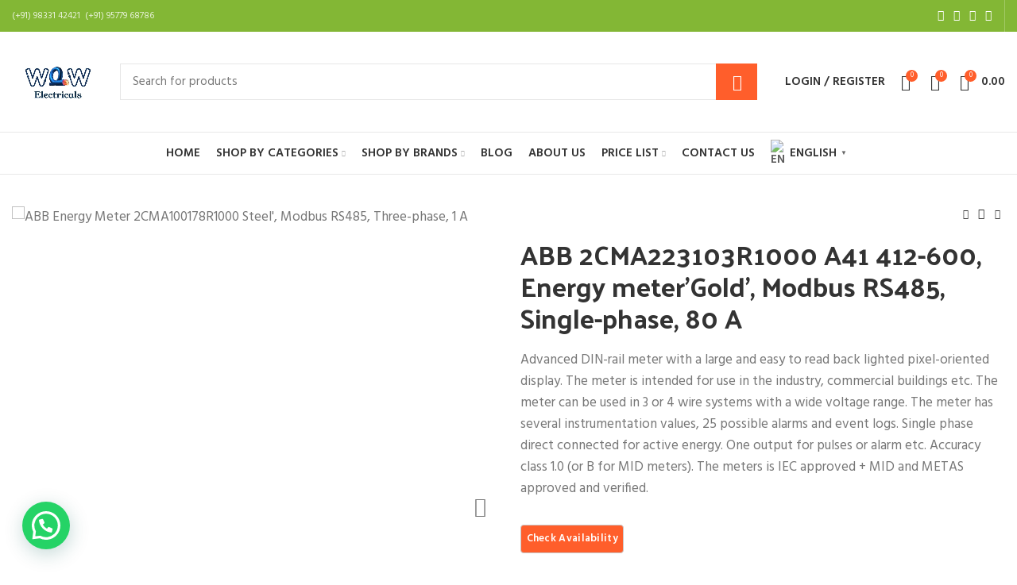

--- FILE ---
content_type: text/html; charset=UTF-8
request_url: https://wowelectricals.com/product/abb-2cma223103r1000-a41-412-600-energy-metergold-modbus-rs485-single-phase-80-a/
body_size: 68229
content:
<!DOCTYPE html>
<html lang="en-GB">
<head>
	<meta charset="UTF-8">
	<link rel="profile" href="http://gmpg.org/xfn/11">
	<link rel="pingback" href="https://wowelectricals.com/xmlrpc.php">

			<script>window.MSInputMethodContext && document.documentMode && document.write('<script src="https://wowelectricals.com/wp-content/themes/woodmart/js/libs/ie11CustomProperties.min.js"><\/script>');</script>
		<meta name='robots' content='index, follow, max-image-preview:large, max-snippet:-1, max-video-preview:-1' />
<!-- Google tag (gtag.js) consent mode dataLayer added by Site Kit -->
<script type="text/javascript" id="google_gtagjs-js-consent-mode-data-layer">
/* <![CDATA[ */
window.dataLayer = window.dataLayer || [];function gtag(){dataLayer.push(arguments);}
gtag('consent', 'default', {"ad_personalization":"denied","ad_storage":"denied","ad_user_data":"denied","analytics_storage":"denied","functionality_storage":"denied","security_storage":"denied","personalization_storage":"denied","region":["AT","BE","BG","CH","CY","CZ","DE","DK","EE","ES","FI","FR","GB","GR","HR","HU","IE","IS","IT","LI","LT","LU","LV","MT","NL","NO","PL","PT","RO","SE","SI","SK"],"wait_for_update":500});
window._googlesitekitConsentCategoryMap = {"statistics":["analytics_storage"],"marketing":["ad_storage","ad_user_data","ad_personalization"],"functional":["functionality_storage","security_storage"],"preferences":["personalization_storage"]};
window._googlesitekitConsents = {"ad_personalization":"denied","ad_storage":"denied","ad_user_data":"denied","analytics_storage":"denied","functionality_storage":"denied","security_storage":"denied","personalization_storage":"denied","region":["AT","BE","BG","CH","CY","CZ","DE","DK","EE","ES","FI","FR","GB","GR","HR","HU","IE","IS","IT","LI","LT","LU","LV","MT","NL","NO","PL","PT","RO","SE","SI","SK"],"wait_for_update":500};
/* ]]> */
</script>
<!-- End Google tag (gtag.js) consent mode dataLayer added by Site Kit -->

	<!-- This site is optimized with the Yoast SEO plugin v26.7 - https://yoast.com/wordpress/plugins/seo/ -->
	<title>ABB 2CMA223103R1000 A41 412-600, Energy meter&#039;Gold&#039;, Modbus RS485, Single-phase, 80 A - WOW Electricals</title>
	<link rel="canonical" href="https://wowelectricals.com/product/abb-2cma223103r1000-a41-412-600-energy-metergold-modbus-rs485-single-phase-80-a/" />
	<meta property="og:locale" content="en_GB" />
	<meta property="og:type" content="article" />
	<meta property="og:title" content="ABB 2CMA223103R1000 A41 412-600, Energy meter&#039;Gold&#039;, Modbus RS485, Single-phase, 80 A - WOW Electricals" />
	<meta property="og:description" content="Advanced DIN-rail meter with a large and easy to read back lighted pixel-oriented display. The meter is intended for use in the industry, commercial buildings etc. The meter can be used in 3 or 4 wire systems with a wide voltage range. The meter has several instrumentation values, 25 possible alarms and event logs. Single phase direct connected for active energy. One output for pulses or alarm etc. Accuracy class 1.0 (or B for MID meters). The meters is IEC approved + MID and METAS approved and verified." />
	<meta property="og:url" content="https://wowelectricals.com/product/abb-2cma223103r1000-a41-412-600-energy-metergold-modbus-rs485-single-phase-80-a/" />
	<meta property="og:site_name" content="WOW Electricals" />
	<meta property="article:modified_time" content="2022-12-12T12:34:54+00:00" />
	<meta property="og:image" content="https://wowelectricals.com/wp-content/uploads/2022/12/ABB-15.jpg" />
	<meta property="og:image:width" content="1080" />
	<meta property="og:image:height" content="1080" />
	<meta property="og:image:type" content="image/jpeg" />
	<meta name="twitter:card" content="summary_large_image" />
	<script type="application/ld+json" class="yoast-schema-graph">{"@context":"https://schema.org","@graph":[{"@type":"WebPage","@id":"https://wowelectricals.com/product/abb-2cma223103r1000-a41-412-600-energy-metergold-modbus-rs485-single-phase-80-a/","url":"https://wowelectricals.com/product/abb-2cma223103r1000-a41-412-600-energy-metergold-modbus-rs485-single-phase-80-a/","name":"ABB 2CMA223103R1000 A41 412-600, Energy meter'Gold', Modbus RS485, Single-phase, 80 A - WOW Electricals","isPartOf":{"@id":"https://wowelectricals.com/#website"},"primaryImageOfPage":{"@id":"https://wowelectricals.com/product/abb-2cma223103r1000-a41-412-600-energy-metergold-modbus-rs485-single-phase-80-a/#primaryimage"},"image":{"@id":"https://wowelectricals.com/product/abb-2cma223103r1000-a41-412-600-energy-metergold-modbus-rs485-single-phase-80-a/#primaryimage"},"thumbnailUrl":"https://wowelectricals.com/wp-content/uploads/2022/12/ABB-15.jpg","datePublished":"2022-12-12T12:34:53+00:00","dateModified":"2022-12-12T12:34:54+00:00","breadcrumb":{"@id":"https://wowelectricals.com/product/abb-2cma223103r1000-a41-412-600-energy-metergold-modbus-rs485-single-phase-80-a/#breadcrumb"},"inLanguage":"en-GB","potentialAction":[{"@type":"ReadAction","target":["https://wowelectricals.com/product/abb-2cma223103r1000-a41-412-600-energy-metergold-modbus-rs485-single-phase-80-a/"]}]},{"@type":"ImageObject","inLanguage":"en-GB","@id":"https://wowelectricals.com/product/abb-2cma223103r1000-a41-412-600-energy-metergold-modbus-rs485-single-phase-80-a/#primaryimage","url":"https://wowelectricals.com/wp-content/uploads/2022/12/ABB-15.jpg","contentUrl":"https://wowelectricals.com/wp-content/uploads/2022/12/ABB-15.jpg","width":1080,"height":1080,"caption":"ABB Energy Meter 2CMA100178R1000 Steel', Modbus RS485, Three-phase, 1 A"},{"@type":"BreadcrumbList","@id":"https://wowelectricals.com/product/abb-2cma223103r1000-a41-412-600-energy-metergold-modbus-rs485-single-phase-80-a/#breadcrumb","itemListElement":[{"@type":"ListItem","position":1,"name":"Home","item":"https://wowelectricals.com/"},{"@type":"ListItem","position":2,"name":"Shop","item":"https://wowelectricals.com/shop/"},{"@type":"ListItem","position":3,"name":"ABB 2CMA223103R1000 A41 412-600, Energy meter&#8217;Gold&#8217;, Modbus RS485, Single-phase, 80 A"}]},{"@type":"WebSite","@id":"https://wowelectricals.com/#website","url":"https://wowelectricals.com/","name":"WOW Electricals","description":"Online Electrical Store","publisher":{"@id":"https://wowelectricals.com/#organization"},"potentialAction":[{"@type":"SearchAction","target":{"@type":"EntryPoint","urlTemplate":"https://wowelectricals.com/?s={search_term_string}"},"query-input":{"@type":"PropertyValueSpecification","valueRequired":true,"valueName":"search_term_string"}}],"inLanguage":"en-GB"},{"@type":"Organization","@id":"https://wowelectricals.com/#organization","name":"WOW Electricals","url":"https://wowelectricals.com/","logo":{"@type":"ImageObject","inLanguage":"en-GB","@id":"https://wowelectricals.com/#/schema/logo/image/","url":"https://wowelectricals.com/wp-content/uploads/2023/02/WOW-FINAL-LOGO-CROP.jpg","contentUrl":"https://wowelectricals.com/wp-content/uploads/2023/02/WOW-FINAL-LOGO-CROP.jpg","width":2460,"height":1392,"caption":"WOW Electricals"},"image":{"@id":"https://wowelectricals.com/#/schema/logo/image/"}}]}</script>
	<!-- / Yoast SEO plugin. -->


<link rel='dns-prefetch' href='//www.googletagmanager.com' />
<link rel='dns-prefetch' href='//cdnjs.cloudflare.com' />
<link rel='dns-prefetch' href='//maxcdn.bootstrapcdn.com' />
<link rel='dns-prefetch' href='//fonts.googleapis.com' />
<link rel="alternate" type="application/rss+xml" title="WOW Electricals &raquo; Feed" href="https://wowelectricals.com/feed/" />
<link rel="alternate" type="application/rss+xml" title="WOW Electricals &raquo; Comments Feed" href="https://wowelectricals.com/comments/feed/" />
<link rel="alternate" type="application/rss+xml" title="WOW Electricals &raquo; ABB 2CMA223103R1000 A41 412-600, Energy meter&#8217;Gold&#8217;, Modbus RS485, Single-phase, 80 A Comments Feed" href="https://wowelectricals.com/product/abb-2cma223103r1000-a41-412-600-energy-metergold-modbus-rs485-single-phase-80-a/feed/" />
<link rel="alternate" title="oEmbed (JSON)" type="application/json+oembed" href="https://wowelectricals.com/wp-json/oembed/1.0/embed?url=https%3A%2F%2Fwowelectricals.com%2Fproduct%2Fabb-2cma223103r1000-a41-412-600-energy-metergold-modbus-rs485-single-phase-80-a%2F" />
<link rel="alternate" title="oEmbed (XML)" type="text/xml+oembed" href="https://wowelectricals.com/wp-json/oembed/1.0/embed?url=https%3A%2F%2Fwowelectricals.com%2Fproduct%2Fabb-2cma223103r1000-a41-412-600-energy-metergold-modbus-rs485-single-phase-80-a%2F&#038;format=xml" />
<style id='wp-img-auto-sizes-contain-inline-css' type='text/css'>
img:is([sizes=auto i],[sizes^="auto," i]){contain-intrinsic-size:3000px 1500px}
/*# sourceURL=wp-img-auto-sizes-contain-inline-css */
</style>
<link rel='stylesheet' id='woolentor-product-grid-modern-css' href='https://wowelectricals.com/wp-content/plugins/woolentor-addons/assets/css/product-grid/modern.css?ver=3.3.1' type='text/css' media='all' />
<link rel='stylesheet' id='woolentor-product-grid-luxury-css' href='https://wowelectricals.com/wp-content/plugins/woolentor-addons/assets/css/product-grid/luxury.css?ver=3.3.1' type='text/css' media='all' />
<link rel='stylesheet' id='woolentor-product-grid-editorial-css' href='https://wowelectricals.com/wp-content/plugins/woolentor-addons/assets/css/product-grid/editorial.css?ver=3.3.1' type='text/css' media='all' />
<link rel='stylesheet' id='woolentor-product-grid-magazine-css' href='https://wowelectricals.com/wp-content/plugins/woolentor-addons/assets/css/product-grid/magazine.css?ver=3.3.1' type='text/css' media='all' />
<link rel='stylesheet' id='sbi_styles-css' href='https://wowelectricals.com/wp-content/plugins/instagram-feed/css/sbi-styles.min.css?ver=6.10.0' type='text/css' media='all' />
<link rel='stylesheet' id='hfe-widgets-style-css' href='https://wowelectricals.com/wp-content/plugins/header-footer-elementor/inc/widgets-css/frontend.css?ver=2.8.1' type='text/css' media='all' />
<link rel='stylesheet' id='hfe-woo-product-grid-css' href='https://wowelectricals.com/wp-content/plugins/header-footer-elementor/inc/widgets-css/woo-products.css?ver=2.8.1' type='text/css' media='all' />
<link rel='stylesheet' id='wp-block-library-css' href='https://wowelectricals.com/wp-includes/css/dist/block-library/style.min.css?ver=6.9' type='text/css' media='all' />
<style id='classic-theme-styles-inline-css' type='text/css'>
/*! This file is auto-generated */
.wp-block-button__link{color:#fff;background-color:#32373c;border-radius:9999px;box-shadow:none;text-decoration:none;padding:calc(.667em + 2px) calc(1.333em + 2px);font-size:1.125em}.wp-block-file__button{background:#32373c;color:#fff;text-decoration:none}
/*# sourceURL=/wp-includes/css/classic-themes.min.css */
</style>
<style id='safe-svg-svg-icon-style-inline-css' type='text/css'>
.safe-svg-cover{text-align:center}.safe-svg-cover .safe-svg-inside{display:inline-block;max-width:100%}.safe-svg-cover svg{height:100%;max-height:100%;max-width:100%;width:100%}

/*# sourceURL=https://wowelectricals.com/wp-content/plugins/safe-svg/dist/safe-svg-block-frontend.css */
</style>
<style id='joinchat-button-style-inline-css' type='text/css'>
.wp-block-joinchat-button{border:none!important;text-align:center}.wp-block-joinchat-button figure{display:table;margin:0 auto;padding:0}.wp-block-joinchat-button figcaption{font:normal normal 400 .6em/2em var(--wp--preset--font-family--system-font,sans-serif);margin:0;padding:0}.wp-block-joinchat-button .joinchat-button__qr{background-color:#fff;border:6px solid #25d366;border-radius:30px;box-sizing:content-box;display:block;height:200px;margin:auto;overflow:hidden;padding:10px;width:200px}.wp-block-joinchat-button .joinchat-button__qr canvas,.wp-block-joinchat-button .joinchat-button__qr img{display:block;margin:auto}.wp-block-joinchat-button .joinchat-button__link{align-items:center;background-color:#25d366;border:6px solid #25d366;border-radius:30px;display:inline-flex;flex-flow:row nowrap;justify-content:center;line-height:1.25em;margin:0 auto;text-decoration:none}.wp-block-joinchat-button .joinchat-button__link:before{background:transparent var(--joinchat-ico) no-repeat center;background-size:100%;content:"";display:block;height:1.5em;margin:-.75em .75em -.75em 0;width:1.5em}.wp-block-joinchat-button figure+.joinchat-button__link{margin-top:10px}@media (orientation:landscape)and (min-height:481px),(orientation:portrait)and (min-width:481px){.wp-block-joinchat-button.joinchat-button--qr-only figure+.joinchat-button__link{display:none}}@media (max-width:480px),(orientation:landscape)and (max-height:480px){.wp-block-joinchat-button figure{display:none}}

/*# sourceURL=https://wowelectricals.com/wp-content/plugins/creame-whatsapp-me/gutenberg/build/style-index.css */
</style>
<link rel='stylesheet' id='woolentor-block-common-css' href='https://wowelectricals.com/wp-content/plugins/woolentor-addons/woolentor-blocks/assets/css/common-style.css?ver=3.3.1' type='text/css' media='all' />
<link rel='stylesheet' id='woolentor-block-default-css' href='https://wowelectricals.com/wp-content/plugins/woolentor-addons/woolentor-blocks/assets/css/style-index.css?ver=3.3.1' type='text/css' media='all' />
<style id='global-styles-inline-css' type='text/css'>
:root{--wp--preset--aspect-ratio--square: 1;--wp--preset--aspect-ratio--4-3: 4/3;--wp--preset--aspect-ratio--3-4: 3/4;--wp--preset--aspect-ratio--3-2: 3/2;--wp--preset--aspect-ratio--2-3: 2/3;--wp--preset--aspect-ratio--16-9: 16/9;--wp--preset--aspect-ratio--9-16: 9/16;--wp--preset--color--black: #000000;--wp--preset--color--cyan-bluish-gray: #abb8c3;--wp--preset--color--white: #ffffff;--wp--preset--color--pale-pink: #f78da7;--wp--preset--color--vivid-red: #cf2e2e;--wp--preset--color--luminous-vivid-orange: #ff6900;--wp--preset--color--luminous-vivid-amber: #fcb900;--wp--preset--color--light-green-cyan: #7bdcb5;--wp--preset--color--vivid-green-cyan: #00d084;--wp--preset--color--pale-cyan-blue: #8ed1fc;--wp--preset--color--vivid-cyan-blue: #0693e3;--wp--preset--color--vivid-purple: #9b51e0;--wp--preset--gradient--vivid-cyan-blue-to-vivid-purple: linear-gradient(135deg,rgb(6,147,227) 0%,rgb(155,81,224) 100%);--wp--preset--gradient--light-green-cyan-to-vivid-green-cyan: linear-gradient(135deg,rgb(122,220,180) 0%,rgb(0,208,130) 100%);--wp--preset--gradient--luminous-vivid-amber-to-luminous-vivid-orange: linear-gradient(135deg,rgb(252,185,0) 0%,rgb(255,105,0) 100%);--wp--preset--gradient--luminous-vivid-orange-to-vivid-red: linear-gradient(135deg,rgb(255,105,0) 0%,rgb(207,46,46) 100%);--wp--preset--gradient--very-light-gray-to-cyan-bluish-gray: linear-gradient(135deg,rgb(238,238,238) 0%,rgb(169,184,195) 100%);--wp--preset--gradient--cool-to-warm-spectrum: linear-gradient(135deg,rgb(74,234,220) 0%,rgb(151,120,209) 20%,rgb(207,42,186) 40%,rgb(238,44,130) 60%,rgb(251,105,98) 80%,rgb(254,248,76) 100%);--wp--preset--gradient--blush-light-purple: linear-gradient(135deg,rgb(255,206,236) 0%,rgb(152,150,240) 100%);--wp--preset--gradient--blush-bordeaux: linear-gradient(135deg,rgb(254,205,165) 0%,rgb(254,45,45) 50%,rgb(107,0,62) 100%);--wp--preset--gradient--luminous-dusk: linear-gradient(135deg,rgb(255,203,112) 0%,rgb(199,81,192) 50%,rgb(65,88,208) 100%);--wp--preset--gradient--pale-ocean: linear-gradient(135deg,rgb(255,245,203) 0%,rgb(182,227,212) 50%,rgb(51,167,181) 100%);--wp--preset--gradient--electric-grass: linear-gradient(135deg,rgb(202,248,128) 0%,rgb(113,206,126) 100%);--wp--preset--gradient--midnight: linear-gradient(135deg,rgb(2,3,129) 0%,rgb(40,116,252) 100%);--wp--preset--font-size--small: 13px;--wp--preset--font-size--medium: 20px;--wp--preset--font-size--large: 36px;--wp--preset--font-size--x-large: 42px;--wp--preset--spacing--20: 0.44rem;--wp--preset--spacing--30: 0.67rem;--wp--preset--spacing--40: 1rem;--wp--preset--spacing--50: 1.5rem;--wp--preset--spacing--60: 2.25rem;--wp--preset--spacing--70: 3.38rem;--wp--preset--spacing--80: 5.06rem;--wp--preset--shadow--natural: 6px 6px 9px rgba(0, 0, 0, 0.2);--wp--preset--shadow--deep: 12px 12px 50px rgba(0, 0, 0, 0.4);--wp--preset--shadow--sharp: 6px 6px 0px rgba(0, 0, 0, 0.2);--wp--preset--shadow--outlined: 6px 6px 0px -3px rgb(255, 255, 255), 6px 6px rgb(0, 0, 0);--wp--preset--shadow--crisp: 6px 6px 0px rgb(0, 0, 0);}:where(.is-layout-flex){gap: 0.5em;}:where(.is-layout-grid){gap: 0.5em;}body .is-layout-flex{display: flex;}.is-layout-flex{flex-wrap: wrap;align-items: center;}.is-layout-flex > :is(*, div){margin: 0;}body .is-layout-grid{display: grid;}.is-layout-grid > :is(*, div){margin: 0;}:where(.wp-block-columns.is-layout-flex){gap: 2em;}:where(.wp-block-columns.is-layout-grid){gap: 2em;}:where(.wp-block-post-template.is-layout-flex){gap: 1.25em;}:where(.wp-block-post-template.is-layout-grid){gap: 1.25em;}.has-black-color{color: var(--wp--preset--color--black) !important;}.has-cyan-bluish-gray-color{color: var(--wp--preset--color--cyan-bluish-gray) !important;}.has-white-color{color: var(--wp--preset--color--white) !important;}.has-pale-pink-color{color: var(--wp--preset--color--pale-pink) !important;}.has-vivid-red-color{color: var(--wp--preset--color--vivid-red) !important;}.has-luminous-vivid-orange-color{color: var(--wp--preset--color--luminous-vivid-orange) !important;}.has-luminous-vivid-amber-color{color: var(--wp--preset--color--luminous-vivid-amber) !important;}.has-light-green-cyan-color{color: var(--wp--preset--color--light-green-cyan) !important;}.has-vivid-green-cyan-color{color: var(--wp--preset--color--vivid-green-cyan) !important;}.has-pale-cyan-blue-color{color: var(--wp--preset--color--pale-cyan-blue) !important;}.has-vivid-cyan-blue-color{color: var(--wp--preset--color--vivid-cyan-blue) !important;}.has-vivid-purple-color{color: var(--wp--preset--color--vivid-purple) !important;}.has-black-background-color{background-color: var(--wp--preset--color--black) !important;}.has-cyan-bluish-gray-background-color{background-color: var(--wp--preset--color--cyan-bluish-gray) !important;}.has-white-background-color{background-color: var(--wp--preset--color--white) !important;}.has-pale-pink-background-color{background-color: var(--wp--preset--color--pale-pink) !important;}.has-vivid-red-background-color{background-color: var(--wp--preset--color--vivid-red) !important;}.has-luminous-vivid-orange-background-color{background-color: var(--wp--preset--color--luminous-vivid-orange) !important;}.has-luminous-vivid-amber-background-color{background-color: var(--wp--preset--color--luminous-vivid-amber) !important;}.has-light-green-cyan-background-color{background-color: var(--wp--preset--color--light-green-cyan) !important;}.has-vivid-green-cyan-background-color{background-color: var(--wp--preset--color--vivid-green-cyan) !important;}.has-pale-cyan-blue-background-color{background-color: var(--wp--preset--color--pale-cyan-blue) !important;}.has-vivid-cyan-blue-background-color{background-color: var(--wp--preset--color--vivid-cyan-blue) !important;}.has-vivid-purple-background-color{background-color: var(--wp--preset--color--vivid-purple) !important;}.has-black-border-color{border-color: var(--wp--preset--color--black) !important;}.has-cyan-bluish-gray-border-color{border-color: var(--wp--preset--color--cyan-bluish-gray) !important;}.has-white-border-color{border-color: var(--wp--preset--color--white) !important;}.has-pale-pink-border-color{border-color: var(--wp--preset--color--pale-pink) !important;}.has-vivid-red-border-color{border-color: var(--wp--preset--color--vivid-red) !important;}.has-luminous-vivid-orange-border-color{border-color: var(--wp--preset--color--luminous-vivid-orange) !important;}.has-luminous-vivid-amber-border-color{border-color: var(--wp--preset--color--luminous-vivid-amber) !important;}.has-light-green-cyan-border-color{border-color: var(--wp--preset--color--light-green-cyan) !important;}.has-vivid-green-cyan-border-color{border-color: var(--wp--preset--color--vivid-green-cyan) !important;}.has-pale-cyan-blue-border-color{border-color: var(--wp--preset--color--pale-cyan-blue) !important;}.has-vivid-cyan-blue-border-color{border-color: var(--wp--preset--color--vivid-cyan-blue) !important;}.has-vivid-purple-border-color{border-color: var(--wp--preset--color--vivid-purple) !important;}.has-vivid-cyan-blue-to-vivid-purple-gradient-background{background: var(--wp--preset--gradient--vivid-cyan-blue-to-vivid-purple) !important;}.has-light-green-cyan-to-vivid-green-cyan-gradient-background{background: var(--wp--preset--gradient--light-green-cyan-to-vivid-green-cyan) !important;}.has-luminous-vivid-amber-to-luminous-vivid-orange-gradient-background{background: var(--wp--preset--gradient--luminous-vivid-amber-to-luminous-vivid-orange) !important;}.has-luminous-vivid-orange-to-vivid-red-gradient-background{background: var(--wp--preset--gradient--luminous-vivid-orange-to-vivid-red) !important;}.has-very-light-gray-to-cyan-bluish-gray-gradient-background{background: var(--wp--preset--gradient--very-light-gray-to-cyan-bluish-gray) !important;}.has-cool-to-warm-spectrum-gradient-background{background: var(--wp--preset--gradient--cool-to-warm-spectrum) !important;}.has-blush-light-purple-gradient-background{background: var(--wp--preset--gradient--blush-light-purple) !important;}.has-blush-bordeaux-gradient-background{background: var(--wp--preset--gradient--blush-bordeaux) !important;}.has-luminous-dusk-gradient-background{background: var(--wp--preset--gradient--luminous-dusk) !important;}.has-pale-ocean-gradient-background{background: var(--wp--preset--gradient--pale-ocean) !important;}.has-electric-grass-gradient-background{background: var(--wp--preset--gradient--electric-grass) !important;}.has-midnight-gradient-background{background: var(--wp--preset--gradient--midnight) !important;}.has-small-font-size{font-size: var(--wp--preset--font-size--small) !important;}.has-medium-font-size{font-size: var(--wp--preset--font-size--medium) !important;}.has-large-font-size{font-size: var(--wp--preset--font-size--large) !important;}.has-x-large-font-size{font-size: var(--wp--preset--font-size--x-large) !important;}
:where(.wp-block-post-template.is-layout-flex){gap: 1.25em;}:where(.wp-block-post-template.is-layout-grid){gap: 1.25em;}
:where(.wp-block-term-template.is-layout-flex){gap: 1.25em;}:where(.wp-block-term-template.is-layout-grid){gap: 1.25em;}
:where(.wp-block-columns.is-layout-flex){gap: 2em;}:where(.wp-block-columns.is-layout-grid){gap: 2em;}
:root :where(.wp-block-pullquote){font-size: 1.5em;line-height: 1.6;}
/*# sourceURL=global-styles-inline-css */
</style>
<style id='woocommerce-inline-inline-css' type='text/css'>
.woocommerce form .form-row .required { visibility: visible; }
/*# sourceURL=woocommerce-inline-inline-css */
</style>
<link rel='stylesheet' id='hfe-style-css' href='https://wowelectricals.com/wp-content/plugins/header-footer-elementor/assets/css/header-footer-elementor.css?ver=2.8.1' type='text/css' media='all' />
<link rel='stylesheet' id='elementor-icons-css' href='https://wowelectricals.com/wp-content/plugins/elementor/assets/lib/eicons/css/elementor-icons.min.css?ver=5.45.0' type='text/css' media='all' />
<link rel='stylesheet' id='elementor-frontend-css' href='https://wowelectricals.com/wp-content/plugins/elementor/assets/css/frontend.min.css?ver=3.34.1' type='text/css' media='all' />
<link rel='stylesheet' id='elementor-post-1584-css' href='https://wowelectricals.com/wp-content/uploads/elementor/css/post-1584.css?ver=1768579646' type='text/css' media='all' />
<link rel='stylesheet' id='elementor-pro-css' href='https://wowelectricals.com/wp-content/plugins/elementor-pro/assets/css/frontend.min.css?ver=3.21.2' type='text/css' media='all' />
<link rel='stylesheet' id='sbistyles-css' href='https://wowelectricals.com/wp-content/plugins/instagram-feed/css/sbi-styles.min.css?ver=6.10.0' type='text/css' media='all' />
<link rel='stylesheet' id='nickx-nfancybox-css-css' href='https://wowelectricals.com/wp-content/plugins/product-video-gallery-slider-for-woocommerce/public/css/fancybox.css?ver=1' type='text/css' media='all' />
<link rel='stylesheet' id='nickx-fontawesome-css-css' href='//maxcdn.bootstrapcdn.com/font-awesome/4.7.0/css/font-awesome.min.css?ver=1' type='text/css' media='all' />
<link rel='stylesheet' id='nickx-front-css-css' href='https://wowelectricals.com/wp-content/plugins/product-video-gallery-slider-for-woocommerce/public/css/nickx-front.css?ver=1' type='text/css' media='all' />
<link rel='stylesheet' id='dashicons-css' href='https://wowelectricals.com/wp-includes/css/dashicons.min.css?ver=6.9' type='text/css' media='all' />
<link rel='stylesheet' id='simple-line-icons-wl-css' href='https://wowelectricals.com/wp-content/plugins/woolentor-addons/assets/css/simple-line-icons.css?ver=3.3.1' type='text/css' media='all' />
<link rel='stylesheet' id='htflexboxgrid-css' href='https://wowelectricals.com/wp-content/plugins/woolentor-addons/assets/css/htflexboxgrid.css?ver=3.3.1' type='text/css' media='all' />
<link rel='stylesheet' id='slick-css' href='https://wowelectricals.com/wp-content/plugins/woolentor-addons/assets/css/slick.css?ver=3.3.1' type='text/css' media='all' />
<link rel='stylesheet' id='woolentor-widgets-css' href='https://wowelectricals.com/wp-content/plugins/woolentor-addons/assets/css/woolentor-widgets.css?ver=3.3.1' type='text/css' media='all' />
<link rel='stylesheet' id='woolentor-quickview-css' href='https://wowelectricals.com/wp-content/plugins/woolentor-addons/includes/modules/quickview/assets/css/frontend.css?ver=3.3.1' type='text/css' media='all' />
<link rel='stylesheet' id='photoswipe-css-css' href='https://cdnjs.cloudflare.com/ajax/libs/photoswipe/5.3.6/photoswipe.min.css?ver=5.3.6' type='text/css' media='all' />
<link rel='stylesheet' id='hfe-elementor-icons-css' href='https://wowelectricals.com/wp-content/plugins/elementor/assets/lib/eicons/css/elementor-icons.min.css?ver=5.34.0' type='text/css' media='all' />
<link rel='stylesheet' id='hfe-icons-list-css' href='https://wowelectricals.com/wp-content/plugins/elementor/assets/css/widget-icon-list.min.css?ver=3.24.3' type='text/css' media='all' />
<link rel='stylesheet' id='hfe-social-icons-css' href='https://wowelectricals.com/wp-content/plugins/elementor/assets/css/widget-social-icons.min.css?ver=3.24.0' type='text/css' media='all' />
<link rel='stylesheet' id='hfe-social-share-icons-brands-css' href='https://wowelectricals.com/wp-content/plugins/elementor/assets/lib/font-awesome/css/brands.css?ver=5.15.3' type='text/css' media='all' />
<link rel='stylesheet' id='hfe-social-share-icons-fontawesome-css' href='https://wowelectricals.com/wp-content/plugins/elementor/assets/lib/font-awesome/css/fontawesome.css?ver=5.15.3' type='text/css' media='all' />
<link rel='stylesheet' id='hfe-nav-menu-icons-css' href='https://wowelectricals.com/wp-content/plugins/elementor/assets/lib/font-awesome/css/solid.css?ver=5.15.3' type='text/css' media='all' />
<link rel='stylesheet' id='hfe-widget-blockquote-css' href='https://wowelectricals.com/wp-content/plugins/elementor-pro/assets/css/widget-blockquote.min.css?ver=3.25.0' type='text/css' media='all' />
<link rel='stylesheet' id='hfe-mega-menu-css' href='https://wowelectricals.com/wp-content/plugins/elementor-pro/assets/css/widget-mega-menu.min.css?ver=3.26.2' type='text/css' media='all' />
<link rel='stylesheet' id='hfe-nav-menu-widget-css' href='https://wowelectricals.com/wp-content/plugins/elementor-pro/assets/css/widget-nav-menu.min.css?ver=3.26.0' type='text/css' media='all' />
<link rel='stylesheet' id='popupaoc-public-style-css' href='https://wowelectricals.com/wp-content/plugins/popup-anything-on-click/assets/css/popupaoc-public.css?ver=2.9.1' type='text/css' media='all' />
<link rel='stylesheet' id='nasa-sc-woo-css' href='https://wowelectricals.com/wp-content/plugins/nasa-core/assets/css/nasa-sc-woo.css' type='text/css' media='all' />
<link rel='stylesheet' id='nasa-sc-css' href='https://wowelectricals.com/wp-content/plugins/nasa-core/assets/css/nasa-sc.css' type='text/css' media='all' />
<link rel='stylesheet' id='bootstrap-css' href='https://wowelectricals.com/wp-content/themes/woodmart/css/bootstrap.min.css?ver=6.1.4' type='text/css' media='all' />
<link rel='stylesheet' id='woodmart-style-css' href='https://wowelectricals.com/wp-content/themes/woodmart/css/parts/base.min.css?ver=6.1.4' type='text/css' media='all' />
<link rel='stylesheet' id='wd-widget-wd-recent-posts-css' href='https://wowelectricals.com/wp-content/themes/woodmart/css/parts/widget-wd-recent-posts.min.css?ver=6.1.4' type='text/css' media='all' />
<link rel='stylesheet' id='wd-widget-nav-css' href='https://wowelectricals.com/wp-content/themes/woodmart/css/parts/widget-nav.min.css?ver=6.1.4' type='text/css' media='all' />
<link rel='stylesheet' id='wd-widget-wd-layered-nav-product-cat-css' href='https://wowelectricals.com/wp-content/themes/woodmart/css/parts/woo-widget-wd-layered-nav-product-cat.min.css?ver=6.1.4' type='text/css' media='all' />
<link rel='stylesheet' id='wd-widget-product-list-css' href='https://wowelectricals.com/wp-content/themes/woodmart/css/parts/woo-widget-product-list.min.css?ver=6.1.4' type='text/css' media='all' />
<link rel='stylesheet' id='wd-widget-slider-price-filter-css' href='https://wowelectricals.com/wp-content/themes/woodmart/css/parts/woo-widget-slider-price-filter.min.css?ver=6.1.4' type='text/css' media='all' />
<link rel='stylesheet' id='wd-footer-base-css' href='https://wowelectricals.com/wp-content/themes/woodmart/css/parts/footer-base.min.css?ver=6.1.4' type='text/css' media='all' />
<link rel='stylesheet' id='wd-wp-gutenberg-css' href='https://wowelectricals.com/wp-content/themes/woodmart/css/parts/wp-gutenberg.min.css?ver=6.1.4' type='text/css' media='all' />
<link rel='stylesheet' id='wd-wpcf7-css' href='https://wowelectricals.com/wp-content/themes/woodmart/css/parts/int-wpcf7.min.css?ver=6.1.4' type='text/css' media='all' />
<link rel='stylesheet' id='wd-revolution-slider-css' href='https://wowelectricals.com/wp-content/themes/woodmart/css/parts/int-revolution-slider.min.css?ver=6.1.4' type='text/css' media='all' />
<link rel='stylesheet' id='wd-elementor-base-css' href='https://wowelectricals.com/wp-content/themes/woodmart/css/parts/int-elementor-base.min.css?ver=6.1.4' type='text/css' media='all' />
<link rel='stylesheet' id='wd-elementor-pro-base-css' href='https://wowelectricals.com/wp-content/themes/woodmart/css/parts/int-elementor-pro.min.css?ver=6.1.4' type='text/css' media='all' />
<link rel='stylesheet' id='wd-notices-fixed-css' href='https://wowelectricals.com/wp-content/themes/woodmart/css/parts/mod-notices-fixed.min.css?ver=6.1.4' type='text/css' media='all' />
<link rel='stylesheet' id='wd-woocommerce-base-css' href='https://wowelectricals.com/wp-content/themes/woodmart/css/parts/woocommerce-base.min.css?ver=6.1.4' type='text/css' media='all' />
<link rel='stylesheet' id='wd-page-single-product-css' href='https://wowelectricals.com/wp-content/themes/woodmart/css/parts/woo-page-single-product.min.css?ver=6.1.4' type='text/css' media='all' />
<link rel='stylesheet' id='wd-header-base-css' href='https://wowelectricals.com/wp-content/themes/woodmart/css/parts/header-base.min.css?ver=6.1.4' type='text/css' media='all' />
<link rel='stylesheet' id='wd-mod-tools-css' href='https://wowelectricals.com/wp-content/themes/woodmart/css/parts/mod-tools.min.css?ver=6.1.4' type='text/css' media='all' />
<link rel='stylesheet' id='wd-header-elements-base-css' href='https://wowelectricals.com/wp-content/themes/woodmart/css/parts/header-el-base.min.css?ver=6.1.4' type='text/css' media='all' />
<link rel='stylesheet' id='wd-social-icons-css' href='https://wowelectricals.com/wp-content/themes/woodmart/css/parts/el-social-icons.min.css?ver=6.1.4' type='text/css' media='all' />
<link rel='stylesheet' id='wd-header-divider-css' href='https://wowelectricals.com/wp-content/themes/woodmart/css/parts/header-el-divider.min.css?ver=6.1.4' type='text/css' media='all' />
<link rel='stylesheet' id='wd-header-search-css' href='https://wowelectricals.com/wp-content/themes/woodmart/css/parts/header-el-search.min.css?ver=6.1.4' type='text/css' media='all' />
<link rel='stylesheet' id='wd-header-search-form-css' href='https://wowelectricals.com/wp-content/themes/woodmart/css/parts/header-el-search-form.min.css?ver=6.1.4' type='text/css' media='all' />
<link rel='stylesheet' id='wd-header-my-account-css' href='https://wowelectricals.com/wp-content/themes/woodmart/css/parts/header-el-my-account.min.css?ver=6.1.4' type='text/css' media='all' />
<link rel='stylesheet' id='wd-header-cart-side-css' href='https://wowelectricals.com/wp-content/themes/woodmart/css/parts/header-el-cart-side.min.css?ver=6.1.4' type='text/css' media='all' />
<link rel='stylesheet' id='wd-header-cart-css' href='https://wowelectricals.com/wp-content/themes/woodmart/css/parts/header-el-cart.min.css?ver=6.1.4' type='text/css' media='all' />
<link rel='stylesheet' id='wd-widget-shopping-cart-css' href='https://wowelectricals.com/wp-content/themes/woodmart/css/parts/woo-widget-shopping-cart.min.css?ver=6.1.4' type='text/css' media='all' />
<link rel='stylesheet' id='wd-page-title-css' href='https://wowelectricals.com/wp-content/themes/woodmart/css/parts/page-title.min.css?ver=6.1.4' type='text/css' media='all' />
<link rel='stylesheet' id='wd-image-gallery-css' href='https://wowelectricals.com/wp-content/themes/woodmart/css/parts/el-gallery.min.css?ver=6.1.4' type='text/css' media='all' />
<link rel='stylesheet' id='wd-product-loop-css' href='https://wowelectricals.com/wp-content/themes/woodmart/css/parts/woo-product-loop.min.css?ver=6.1.4' type='text/css' media='all' />
<link rel='stylesheet' id='wd-product-loop-base-css' href='https://wowelectricals.com/wp-content/themes/woodmart/css/parts/woo-product-loop-base.min.css?ver=6.1.4' type='text/css' media='all' />
<link rel='stylesheet' id='wd-owl-carousel-css' href='https://wowelectricals.com/wp-content/themes/woodmart/css/parts/lib-owl-carousel.min.css?ver=6.1.4' type='text/css' media='all' />
<link rel='stylesheet' id='wd-add-to-cart-popup-css' href='https://wowelectricals.com/wp-content/themes/woodmart/css/parts/woo-opt-add-to-cart-popup.min.css?ver=6.1.4' type='text/css' media='all' />
<link rel='stylesheet' id='wd-mfp-popup-css' href='https://wowelectricals.com/wp-content/themes/woodmart/css/parts/lib-magnific-popup.min.css?ver=6.1.4' type='text/css' media='all' />
<link rel='stylesheet' id='wd-scroll-top-css' href='https://wowelectricals.com/wp-content/themes/woodmart/css/parts/opt-scrolltotop.min.css?ver=6.1.4' type='text/css' media='all' />
<link rel='stylesheet' id='wd-header-my-account-sidebar-css' href='https://wowelectricals.com/wp-content/themes/woodmart/css/parts/header-el-my-account-sidebar.min.css?ver=6.1.4' type='text/css' media='all' />
<link rel='stylesheet' id='xts-style-header_528910-css' href='https://wowelectricals.com/wp-content/uploads/2024/08/xts-header_528910-1723126378.css?ver=6.1.4' type='text/css' media='all' />
<link rel='stylesheet' id='xts-style-theme_settings_default-css' href='https://wowelectricals.com/wp-content/uploads/2024/08/xts-theme_settings_default-1723110282.css?ver=6.1.4' type='text/css' media='all' />
<link rel='stylesheet' id='xts-google-fonts-css' href='https://fonts.googleapis.com/css?family=Hind%3A400%2C600%7CPalanquin+Dark%3A600%2C400%7CLato%3A400%2C700&#038;ver=6.1.4' type='text/css' media='all' />
<link rel='stylesheet' id='elementor-gf-jost-css' href='https://fonts.googleapis.com/css?family=Jost:100,100italic,200,200italic,300,300italic,400,400italic,500,500italic,600,600italic,700,700italic,800,800italic,900,900italic&#038;display=auto' type='text/css' media='all' />
<script type="text/template" id="tmpl-variation-template">
	<div class="woocommerce-variation-description">{{{ data.variation.variation_description }}}</div>
	<div class="woocommerce-variation-price">{{{ data.variation.price_html }}}</div>
	<div class="woocommerce-variation-availability">{{{ data.variation.availability_html }}}</div>
</script>
<script type="text/template" id="tmpl-unavailable-variation-template">
	<p role="alert">Sorry, this product is unavailable. Please choose a different combination.</p>
</script>
<script type="text/javascript" id="woocommerce-google-analytics-integration-gtag-js-after">
/* <![CDATA[ */
/* Google Analytics for WooCommerce (gtag.js) */
					window.dataLayer = window.dataLayer || [];
					function gtag(){dataLayer.push(arguments);}
					// Set up default consent state.
					for ( const mode of [{"analytics_storage":"denied","ad_storage":"denied","ad_user_data":"denied","ad_personalization":"denied","region":["AT","BE","BG","HR","CY","CZ","DK","EE","FI","FR","DE","GR","HU","IS","IE","IT","LV","LI","LT","LU","MT","NL","NO","PL","PT","RO","SK","SI","ES","SE","GB","CH"]}] || [] ) {
						gtag( "consent", "default", { "wait_for_update": 500, ...mode } );
					}
					gtag("js", new Date());
					gtag("set", "developer_id.dOGY3NW", true);
					gtag("config", "G-VEJMTZFJHY", {"track_404":true,"allow_google_signals":true,"logged_in":false,"linker":{"domains":[],"allow_incoming":false},"custom_map":{"dimension1":"logged_in"}});
//# sourceURL=woocommerce-google-analytics-integration-gtag-js-after
/* ]]> */
</script>
<script type="text/javascript" src="https://wowelectricals.com/wp-includes/js/jquery/jquery.min.js?ver=3.7.1" id="jquery-core-js"></script>
<script type="text/javascript" src="https://wowelectricals.com/wp-includes/js/jquery/jquery-migrate.min.js?ver=3.4.1" id="jquery-migrate-js"></script>
<script type="text/javascript" id="jquery-js-after">
/* <![CDATA[ */
!function($){"use strict";$(document).ready(function(){$(this).scrollTop()>100&&$(".hfe-scroll-to-top-wrap").removeClass("hfe-scroll-to-top-hide"),$(window).scroll(function(){$(this).scrollTop()<100?$(".hfe-scroll-to-top-wrap").fadeOut(300):$(".hfe-scroll-to-top-wrap").fadeIn(300)}),$(".hfe-scroll-to-top-wrap").on("click",function(){$("html, body").animate({scrollTop:0},300);return!1})})}(jQuery);
!function($){'use strict';$(document).ready(function(){var bar=$('.hfe-reading-progress-bar');if(!bar.length)return;$(window).on('scroll',function(){var s=$(window).scrollTop(),d=$(document).height()-$(window).height(),p=d? s/d*100:0;bar.css('width',p+'%')});});}(jQuery);
//# sourceURL=jquery-js-after
/* ]]> */
</script>
<script type="text/javascript" src="https://wowelectricals.com/wp-content/plugins/woocommerce/assets/js/jquery-blockui/jquery.blockUI.min.js?ver=2.7.0-wc.10.4.3" id="wc-jquery-blockui-js" data-wp-strategy="defer"></script>
<script type="text/javascript" id="wc-add-to-cart-js-extra">
/* <![CDATA[ */
var wc_add_to_cart_params = {"ajax_url":"/wp-admin/admin-ajax.php","wc_ajax_url":"/?wc-ajax=%%endpoint%%","i18n_view_cart":"View basket","cart_url":"https://wowelectricals.com/shopping-cart/","is_cart":"","cart_redirect_after_add":"no"};
//# sourceURL=wc-add-to-cart-js-extra
/* ]]> */
</script>
<script type="text/javascript" src="https://wowelectricals.com/wp-content/plugins/woocommerce/assets/js/frontend/add-to-cart.min.js?ver=10.4.3" id="wc-add-to-cart-js" defer="defer" data-wp-strategy="defer"></script>
<script type="text/javascript" src="https://wowelectricals.com/wp-content/plugins/woocommerce/assets/js/js-cookie/js.cookie.min.js?ver=2.1.4-wc.10.4.3" id="wc-js-cookie-js" defer="defer" data-wp-strategy="defer"></script>
<script type="text/javascript" id="woocommerce-js-extra">
/* <![CDATA[ */
var woocommerce_params = {"ajax_url":"/wp-admin/admin-ajax.php","wc_ajax_url":"/?wc-ajax=%%endpoint%%","i18n_password_show":"Show password","i18n_password_hide":"Hide password"};
//# sourceURL=woocommerce-js-extra
/* ]]> */
</script>
<script type="text/javascript" src="https://wowelectricals.com/wp-content/plugins/woocommerce/assets/js/frontend/woocommerce.min.js?ver=10.4.3" id="woocommerce-js" defer="defer" data-wp-strategy="defer"></script>
<script type="text/javascript" src="https://wowelectricals.com/wp-includes/js/underscore.min.js?ver=1.13.7" id="underscore-js"></script>
<script type="text/javascript" id="wp-util-js-extra">
/* <![CDATA[ */
var _wpUtilSettings = {"ajax":{"url":"/wp-admin/admin-ajax.php"}};
//# sourceURL=wp-util-js-extra
/* ]]> */
</script>
<script type="text/javascript" src="https://wowelectricals.com/wp-includes/js/wp-util.min.js?ver=6.9" id="wp-util-js"></script>
<script type="text/javascript" src="https://wowelectricals.com/wp-content/plugins/woocommerce/assets/js/jquery-cookie/jquery.cookie.min.js?ver=1.4.1-wc.10.4.3" id="wc-jquery-cookie-js" defer="defer" data-wp-strategy="defer"></script>

<!-- Google tag (gtag.js) snippet added by Site Kit -->
<!-- Google Analytics snippet added by Site Kit -->
<script type="text/javascript" src="https://www.googletagmanager.com/gtag/js?id=GT-57V3BSS" id="google_gtagjs-js" async></script>
<script type="text/javascript" id="google_gtagjs-js-after">
/* <![CDATA[ */
window.dataLayer = window.dataLayer || [];function gtag(){dataLayer.push(arguments);}
gtag("set","linker",{"domains":["wowelectricals.com"]});
gtag("js", new Date());
gtag("set", "developer_id.dZTNiMT", true);
gtag("config", "GT-57V3BSS");
//# sourceURL=google_gtagjs-js-after
/* ]]> */
</script>
<script type="text/javascript" src="https://wowelectricals.com/wp-content/themes/woodmart/js/libs/device.min.js?ver=6.1.4" id="wd-device-library-js"></script>
<link rel="https://api.w.org/" href="https://wowelectricals.com/wp-json/" /><link rel="alternate" title="JSON" type="application/json" href="https://wowelectricals.com/wp-json/wp/v2/product/15385" /><link rel="EditURI" type="application/rsd+xml" title="RSD" href="https://wowelectricals.com/xmlrpc.php?rsd" />
<meta name="generator" content="WordPress 6.9" />
<meta name="generator" content="WooCommerce 10.4.3" />
<link rel='shortlink' href='https://wowelectricals.com/?p=15385' />
<meta name="generator" content="Site Kit by Google 1.170.0" /><meta name="theme-color" content="">					<meta name="viewport" content="width=device-width, initial-scale=1.0, maximum-scale=1.0, user-scalable=no">
							
						<noscript><style>.woocommerce-product-gallery{ opacity: 1 !important; }</style></noscript>
	
<!-- Google AdSense meta tags added by Site Kit -->
<meta name="google-adsense-platform-account" content="ca-host-pub-2644536267352236">
<meta name="google-adsense-platform-domain" content="sitekit.withgoogle.com">
<!-- End Google AdSense meta tags added by Site Kit -->
<meta name="generator" content="Elementor 3.34.1; features: additional_custom_breakpoints; settings: css_print_method-external, google_font-enabled, font_display-auto">
			<style>
				.e-con.e-parent:nth-of-type(n+4):not(.e-lazyloaded):not(.e-no-lazyload),
				.e-con.e-parent:nth-of-type(n+4):not(.e-lazyloaded):not(.e-no-lazyload) * {
					background-image: none !important;
				}
				@media screen and (max-height: 1024px) {
					.e-con.e-parent:nth-of-type(n+3):not(.e-lazyloaded):not(.e-no-lazyload),
					.e-con.e-parent:nth-of-type(n+3):not(.e-lazyloaded):not(.e-no-lazyload) * {
						background-image: none !important;
					}
				}
				@media screen and (max-height: 640px) {
					.e-con.e-parent:nth-of-type(n+2):not(.e-lazyloaded):not(.e-no-lazyload),
					.e-con.e-parent:nth-of-type(n+2):not(.e-lazyloaded):not(.e-no-lazyload) * {
						background-image: none !important;
					}
				}
			</style>
			<meta name="generator" content="Powered by Slider Revolution 6.7.12 - responsive, Mobile-Friendly Slider Plugin for WordPress with comfortable drag and drop interface." />
<link rel="icon" href="https://wowelectricals.com/wp-content/uploads/2024/12/cropped-google-Fevicon-32x32.png" sizes="32x32" />
<link rel="icon" href="https://wowelectricals.com/wp-content/uploads/2024/12/cropped-google-Fevicon-192x192.png" sizes="192x192" />
<link rel="apple-touch-icon" href="https://wowelectricals.com/wp-content/uploads/2024/12/cropped-google-Fevicon-180x180.png" />
<meta name="msapplication-TileImage" content="https://wowelectricals.com/wp-content/uploads/2024/12/cropped-google-Fevicon-270x270.png" />
<script>function setREVStartSize(e){
			//window.requestAnimationFrame(function() {
				window.RSIW = window.RSIW===undefined ? window.innerWidth : window.RSIW;
				window.RSIH = window.RSIH===undefined ? window.innerHeight : window.RSIH;
				try {
					var pw = document.getElementById(e.c).parentNode.offsetWidth,
						newh;
					pw = pw===0 || isNaN(pw) || (e.l=="fullwidth" || e.layout=="fullwidth") ? window.RSIW : pw;
					e.tabw = e.tabw===undefined ? 0 : parseInt(e.tabw);
					e.thumbw = e.thumbw===undefined ? 0 : parseInt(e.thumbw);
					e.tabh = e.tabh===undefined ? 0 : parseInt(e.tabh);
					e.thumbh = e.thumbh===undefined ? 0 : parseInt(e.thumbh);
					e.tabhide = e.tabhide===undefined ? 0 : parseInt(e.tabhide);
					e.thumbhide = e.thumbhide===undefined ? 0 : parseInt(e.thumbhide);
					e.mh = e.mh===undefined || e.mh=="" || e.mh==="auto" ? 0 : parseInt(e.mh,0);
					if(e.layout==="fullscreen" || e.l==="fullscreen")
						newh = Math.max(e.mh,window.RSIH);
					else{
						e.gw = Array.isArray(e.gw) ? e.gw : [e.gw];
						for (var i in e.rl) if (e.gw[i]===undefined || e.gw[i]===0) e.gw[i] = e.gw[i-1];
						e.gh = e.el===undefined || e.el==="" || (Array.isArray(e.el) && e.el.length==0)? e.gh : e.el;
						e.gh = Array.isArray(e.gh) ? e.gh : [e.gh];
						for (var i in e.rl) if (e.gh[i]===undefined || e.gh[i]===0) e.gh[i] = e.gh[i-1];
											
						var nl = new Array(e.rl.length),
							ix = 0,
							sl;
						e.tabw = e.tabhide>=pw ? 0 : e.tabw;
						e.thumbw = e.thumbhide>=pw ? 0 : e.thumbw;
						e.tabh = e.tabhide>=pw ? 0 : e.tabh;
						e.thumbh = e.thumbhide>=pw ? 0 : e.thumbh;
						for (var i in e.rl) nl[i] = e.rl[i]<window.RSIW ? 0 : e.rl[i];
						sl = nl[0];
						for (var i in nl) if (sl>nl[i] && nl[i]>0) { sl = nl[i]; ix=i;}
						var m = pw>(e.gw[ix]+e.tabw+e.thumbw) ? 1 : (pw-(e.tabw+e.thumbw)) / (e.gw[ix]);
						newh =  (e.gh[ix] * m) + (e.tabh + e.thumbh);
					}
					var el = document.getElementById(e.c);
					if (el!==null && el) el.style.height = newh+"px";
					el = document.getElementById(e.c+"_wrapper");
					if (el!==null && el) {
						el.style.height = newh+"px";
						el.style.display = "block";
					}
				} catch(e){
					console.log("Failure at Presize of Slider:" + e)
				}
			//});
		  };</script>
<style>
		
		</style></head>

<body class="wp-singular product-template-default single single-product postid-15385 wp-custom-logo wp-theme-woodmart theme-woodmart nasa-woo-actived nasa-core-actived woocommerce woocommerce-page woocommerce-no-js ehf-template-woodmart ehf-stylesheet-woodmart woolentor_current_theme_woodmart wrapper-custom  woodmart-product-design-default categories-accordion-on woodmart-archive-shop woodmart-ajax-shop-on offcanvas-sidebar-mobile offcanvas-sidebar-tablet notifications-sticky woolentor-empty-cart nasa-image-round elementor-default elementor-kit-1584">
				
	
	<div class="website-wrapper">
									<header class="whb-header whb-sticky-shadow whb-scroll-slide whb-sticky-clone">
					<div class="whb-main-header">
	
<div class="whb-row whb-top-bar whb-not-sticky-row whb-with-bg whb-without-border whb-color-light whb-flex-flex-middle">
	<div class="container">
		<div class="whb-flex-row whb-top-bar-inner">
			<div class="whb-column whb-col-left whb-visible-lg">
	
<div class="wd-header-text set-cont-mb-s reset-last-child "><div class="contact-text">

(+91) 98331 42421  (+91) 95779 68786

&nbsp;

</div></div>
</div>
<div class="whb-column whb-col-center whb-visible-lg whb-empty-column">
	</div>
<div class="whb-column whb-col-right whb-visible-lg">
	
			<div class="wd-social-icons text-center icons-design-default icons-size- color-scheme-light social-follow social-form-circle">
									<a rel="noopener noreferrer nofollow" href="https://www.facebook.com/wowelectricals" target="_blank" class=" wd-social-icon social-facebook">
						<span class="wd-icon"></span>
											</a>
				
				
				
									<a rel="noopener noreferrer nofollow" href="https://www.instagram.com/lemus_enterprises_/" target="_blank" class=" wd-social-icon social-instagram">
						<span class="wd-icon"></span>
											</a>
				
									<a rel="noopener noreferrer nofollow" href="https://www.youtube.com/@WOW-Electricals-Lemus" target="_blank" class=" wd-social-icon social-youtube">
						<span class="wd-icon"></span>
											</a>
				
				
				
									<a rel="noopener noreferrer nofollow" href="https://www.linkedin.com/in/lemus-enterprises-390374210/?original_referer=" target="_blank" class=" wd-social-icon social-linkedin">
						<span class="wd-icon"></span>
											</a>
				
				
				
				
				
				
				
				
				
				
								
								
				
								
				
			</div>

		<div class="wd-header-divider wd-full-height "></div></div>
<div class="whb-column whb-col-mobile whb-hidden-lg">
	
			<div class="wd-social-icons text-center icons-design-default icons-size- color-scheme-light social-share social-form-circle">
				
				
				
				
				
				
				
				
				
				
				
				
				
				
				
				
				
								
								
				
								
				
			</div>

		</div>
		</div>
	</div>
</div>

<div class="whb-row whb-general-header whb-not-sticky-row whb-without-bg whb-border-fullwidth whb-color-dark whb-flex-flex-middle">
	<div class="container">
		<div class="whb-flex-row whb-general-header-inner">
			<div class="whb-column whb-col-left whb-visible-lg">
	<div class="site-logo 
 wd-switch-logo">
	<a href="https://wowelectricals.com/" class="wd-logo wd-main-logo" rel="home">
		<img src="https://wowelectricals.com/wp-content/uploads/2024/06/WOW-LOGO.jpg" alt="WOW Electricals" style="max-width: 376px;" />	</a>
					<a href="https://wowelectricals.com/" class="wd-logo wd-sticky-logo" rel="home">
			<img src="https://wowelectricals.com/wp-content/uploads/2024/06/WOW-LOGO.jpg" alt="WOW Electricals" style="max-width: 331px;" />		</a>
	</div>
</div>
<div class="whb-column whb-col-center whb-visible-lg">
				<div class="wd-search-form wd-header-search-form">
								<form role="search" method="get" class="searchform  wd-style-with-bg woodmart-ajax-search" action="https://wowelectricals.com/"  data-thumbnail="1" data-price="1" data-post_type="product" data-count="20" data-sku="0" data-symbols_count="3">
					<input type="text" class="s" placeholder="Search for products" value="" name="s" aria-label="Search" title="Search for products" />
					<input type="hidden" name="post_type" value="product">
										<button type="submit" class="searchsubmit">
						<span>
							Search						</span>
											</button>
				</form>
													<div class="search-results-wrapper">
						<div class="wd-dropdown-results wd-scroll wd-dropdown">
							<div class="wd-scroll-content"></div>
						</div>

											</div>
							</div>
		</div>
<div class="whb-column whb-col-right whb-visible-lg">
	<div class="whb-space-element " style="width:15px;"></div><div class="wd-header-my-account wd-tools-element wd-event-hover  wd-account-style-text login-side-opener">
			<a href="https://wowelectricals.com/my-account/" title="My account">
			<span class="wd-tools-icon">
							</span>
			<span class="wd-tools-text">
				Login / Register			</span>
		</a>
		
			</div>

<div class="wd-header-wishlist wd-tools-element wd-style-icon wd-with-count" title="My Wishlist">
	<a href="https://wowelectricals.com/product/abb-2cma223103r1000-a41-412-600-energy-metergold-modbus-rs485-single-phase-80-a/">
		<span class="wd-tools-icon">
			
							<span class="wd-tools-count">
					0				</span>
					</span>
		<span class="wd-tools-text">
			Wishlist		</span>
	</a>
</div>

<div class="wd-header-compare wd-tools-element wd-style-icon wd-with-count" title="Compare products">
	<a href="https://wowelectricals.com/product/abb-2cma223103r1000-a41-412-600-energy-metergold-modbus-rs485-single-phase-80-a/">
		<span class="wd-tools-icon">
			
							<span class="wd-tools-count">0</span>
					</span>
		<span class="wd-tools-text">
			Compare		</span>
	</a>
</div>

<div class="wd-header-cart wd-tools-element wd-design-2 cart-widget-opener">
	<a href="https://wowelectricals.com/shopping-cart/" title="Shopping cart">
		<span class="wd-tools-icon wd-icon-alt">
													<span class="wd-cart-number">0 <span>items</span></span>
							</span>
		<span class="wd-tools-text">
			
			<span class="subtotal-divider">/</span>
						<span class="wd-cart-subtotal"><span class="woocommerce-Price-amount amount"><bdi><span class="woocommerce-Price-currencySymbol">&#8377;</span>0.00</bdi></span></span>
				</span>
	</a>
	</div>
</div>
<div class="whb-column whb-mobile-left whb-hidden-lg">
	<div class="wd-tools-element wd-header-mobile-nav wd-style-text">
	<a href="#" rel="nofollow">
		<span class="wd-tools-icon">
					</span>
	
		<span class="wd-tools-text">Menu</span>
	</a>
</div><!--END wd-header-mobile-nav--></div>
<div class="whb-column whb-mobile-center whb-hidden-lg">
	<div class="site-logo 
 wd-switch-logo">
	<a href="https://wowelectricals.com/" class="wd-logo wd-main-logo" rel="home">
		<img src="https://wowelectricals.com/wp-content/uploads/2024/06/WOW-LOGO.jpg" alt="WOW Electricals" style="max-width: 179px;" />	</a>
					<a href="https://wowelectricals.com/" class="wd-logo wd-sticky-logo" rel="home">
			<img src="https://wowelectricals.com/wp-content/uploads/2024/06/WOW-LOGO.jpg" alt="WOW Electricals" style="max-width: 179px;" />		</a>
	</div>
</div>
<div class="whb-column whb-mobile-right whb-hidden-lg">
	
<div class="wd-header-cart wd-tools-element wd-design-5 cart-widget-opener">
	<a href="https://wowelectricals.com/shopping-cart/" title="Shopping cart">
		<span class="wd-tools-icon wd-icon-alt">
													<span class="wd-cart-number">0 <span>items</span></span>
							</span>
		<span class="wd-tools-text">
			
			<span class="subtotal-divider">/</span>
						<span class="wd-cart-subtotal"><span class="woocommerce-Price-amount amount"><bdi><span class="woocommerce-Price-currencySymbol">&#8377;</span>0.00</bdi></span></span>
				</span>
	</a>
	</div>
</div>
		</div>
	</div>
</div>

<div class="whb-row whb-header-bottom whb-not-sticky-row whb-without-bg whb-border-fullwidth whb-color-dark whb-flex-flex-middle whb-hidden-mobile">
	<div class="container">
		<div class="whb-flex-row whb-header-bottom-inner">
			<div class="whb-column whb-col-left whb-visible-lg whb-empty-column">
	</div>
<div class="whb-column whb-col-center whb-visible-lg">
	<div class="wd-header-nav wd-header-main-nav text-center" role="navigation">
	<ul id="menu-final-menu" class="menu wd-nav wd-nav-main wd-style-default"><li id="menu-item-54662" class="menu-item menu-item-type-custom menu-item-object-custom menu-item-home menu-item-54662 item-level-0 menu-simple-dropdown wd-event-hover"><a href="https://wowelectricals.com/" class="woodmart-nav-link"><span class="nav-link-text">Home</span></a></li>
<li id="menu-item-54663" class="menu-item menu-item-type-post_type menu-item-object-cms_block menu-item-54663 item-level-0 menu-mega-dropdown wd-event-hover menu-item-has-children"><a href="https://wowelectricals.com/?cms_block=shop-by-categories" class="woodmart-nav-link"><span class="nav-link-text">Shop By Categories</span></a>
<div class="wd-dropdown-menu wd-dropdown wd-design-full-width color-scheme-dark">

<div class="container">
<style>.elementor-54404 .elementor-element.elementor-element-07deac2{text-align:start;font-family:"Arial", Jost;font-size:14px;font-weight:600;color:#000000;}.elementor-54404 .elementor-element.elementor-element-39849de{text-align:start;font-family:"Arial", Jost;font-size:14px;font-weight:600;color:#000000;}.elementor-54404 .elementor-element.elementor-element-a9492bb{text-align:start;font-family:"Arial", Jost;font-size:14px;font-weight:600;color:#000000;}@media(min-width:768px){.elementor-54404 .elementor-element.elementor-element-daf4f30{width:28.663%;}.elementor-54404 .elementor-element.elementor-element-0555ea9{width:37.67%;}}</style>		<div data-elementor-type="wp-post" data-elementor-id="54404" class="elementor elementor-54404" data-elementor-post-type="cms_block">
						<section class="elementor-section elementor-top-section elementor-element elementor-element-26349e5 elementor-section-boxed elementor-section-height-default elementor-section-height-default wd-section-disabled" data-id="26349e5" data-element_type="section">
						<div class="elementor-container elementor-column-gap-default">
					<div class="elementor-column elementor-col-33 elementor-top-column elementor-element elementor-element-03525f6" data-id="03525f6" data-element_type="column">
			<div class="elementor-widget-wrap elementor-element-populated">
						<div class="elementor-element elementor-element-07deac2 color-scheme-inherit text-left elementor-widget elementor-widget-text-editor" data-id="07deac2" data-element_type="widget" data-widget_type="text-editor.default">
				<div class="elementor-widget-container">
									<p><a href="https://wowelectricals.com/mechnical-products/"><img class="alignnone wp-image-55516" src="https://wowelectricals.com/wp-content/uploads/2024/07/circle-filled-circle-radio-filled-round-bullet-svg.png" alt="" width="15" height="15" /></a>  <a href="https://wowelectricals.com/low-voltage-switchgears/">Low Voltage Switchgears</a><br /><a href="https://wowelectricals.com/mechnical-products/"><img class="alignnone wp-image-55516" src="https://wowelectricals.com/wp-content/uploads/2024/07/circle-filled-circle-radio-filled-round-bullet-svg.png" alt="" width="15" height="15" /></a><a href="https://wowelectricals.com/lighting/">  Lighting</a><br /><a href="https://wowelectricals.com/mechnical-products/"><img class="alignnone wp-image-55516" src="https://wowelectricals.com/wp-content/uploads/2024/07/circle-filled-circle-radio-filled-round-bullet-svg.png" alt="" width="15" height="15" /></a><a href="https://wowelectricals.com/pump/">  Pump</a><br /><a href="https://wowelectricals.com/mechnical-products/"><img class="alignnone wp-image-55516" src="https://wowelectricals.com/wp-content/uploads/2024/07/circle-filled-circle-radio-filled-round-bullet-svg.png" alt="" width="15" height="15" /></a><a href="https://wowelectricals.com/instruments/">  Instruments</a><br /><a href="https://wowelectricals.com/mechnical-products/"><img class="alignnone wp-image-55516" src="https://wowelectricals.com/wp-content/uploads/2024/07/circle-filled-circle-radio-filled-round-bullet-svg.png" alt="" width="15" height="15" />  </a><a href="https://wowelectricals.com/mechnical-products/">Mechnical Products</a></p>								</div>
				</div>
					</div>
		</div>
				<div class="elementor-column elementor-col-33 elementor-top-column elementor-element elementor-element-daf4f30" data-id="daf4f30" data-element_type="column">
			<div class="elementor-widget-wrap elementor-element-populated">
						<div class="elementor-element elementor-element-39849de color-scheme-inherit text-left elementor-widget elementor-widget-text-editor" data-id="39849de" data-element_type="widget" data-widget_type="text-editor.default">
				<div class="elementor-widget-container">
									<p><a href="https://wowelectricals.com/mechnical-products/"><img class="alignnone wp-image-55516" src="https://wowelectricals.com/wp-content/uploads/2024/07/circle-filled-circle-radio-filled-round-bullet-svg.png" alt="" width="15" height="15" /> </a><a href="https://wowelectricals.com/control-gear-amp-signalling-devices/">Control Gear &amp;  Signalling Devices</a><br /><a href="https://wowelectricals.com/mechnical-products/"><img class="alignnone wp-image-55516" src="https://wowelectricals.com/wp-content/uploads/2024/07/circle-filled-circle-radio-filled-round-bullet-svg.png" alt="" width="15" height="15" /></a> <a href="https://wowelectricals.com/wires-amp-cables/">Wires &amp; Cables</a><br /><a href="https://wowelectricals.com/mechnical-products/"><img class="alignnone wp-image-55516" src="https://wowelectricals.com/wp-content/uploads/2024/07/circle-filled-circle-radio-filled-round-bullet-svg.png" alt="" width="15" height="15" /> </a><a href="https://wowelectricals.com/motor-amp-gearbox/">Motor &amp; Gearbox</a><br /><a href="https://wowelectricals.com/mechnical-products/"><img class="alignnone wp-image-55516" src="https://wowelectricals.com/wp-content/uploads/2024/07/circle-filled-circle-radio-filled-round-bullet-svg.png" alt="" width="15" height="15" /> </a><a href="https://wowelectricals.com/sensors/">Sensors  </a><br /><a href="https://wowelectricals.com/mechnical-products/"><img class="alignnone wp-image-55516" src="https://wowelectricals.com/wp-content/uploads/2024/07/circle-filled-circle-radio-filled-round-bullet-svg.png" alt="" width="15" height="15" /> </a><a href="https://wowelectricals.com/testing-amp-measuring-instruments-2/">Testing &amp; Measuring Instruments</a></p>								</div>
				</div>
					</div>
		</div>
				<div class="elementor-column elementor-col-33 elementor-top-column elementor-element elementor-element-0555ea9" data-id="0555ea9" data-element_type="column">
			<div class="elementor-widget-wrap elementor-element-populated">
						<div class="elementor-element elementor-element-a9492bb color-scheme-inherit text-left elementor-widget elementor-widget-text-editor" data-id="a9492bb" data-element_type="widget" data-widget_type="text-editor.default">
				<div class="elementor-widget-container">
									<p data-wp-editing="1"><a href="https://wowelectricals.com/mechnical-products/"><img class="alignnone wp-image-55516" src="https://wowelectricals.com/wp-content/uploads/2024/07/circle-filled-circle-radio-filled-round-bullet-svg.png" alt="" width="15" height="15" /></a><a href="https://wowelectricals.com/automation/" data-wp-editing="1">Automation</a><br /><a href="https://wowelectricals.com/mechnical-products/"><img class="alignnone wp-image-55516" src="https://wowelectricals.com/wp-content/uploads/2024/07/circle-filled-circle-radio-filled-round-bullet-svg.png" alt="" width="15" height="15" /></a><a href="https://wowelectricals.com/pneumatics-amp-hydraulics/">Pneumatics &amp; HydraulicsWipro</a><br /><a href="https://wowelectricals.com/mechnical-products/"><img class="alignnone wp-image-55516" src="https://wowelectricals.com/wp-content/uploads/2024/07/circle-filled-circle-radio-filled-round-bullet-svg.png" alt="" width="15" height="15" /></a><a href="https://wowelectricals.com/capacitors-and-reactors/">Capacitors and Reactors</a></p>								</div>
				</div>
					</div>
		</div>
					</div>
		</section>
				</div>
		
</div>

</div>
</li>
<li id="menu-item-54664" class="menu-item menu-item-type-post_type menu-item-object-cms_block menu-item-54664 item-level-0 menu-mega-dropdown wd-event-hover menu-item-has-children"><a href="https://wowelectricals.com/?cms_block=accessories-products" class="woodmart-nav-link"><span class="nav-link-text">Shop By Brands</span></a>
<div class="wd-dropdown-menu wd-dropdown wd-design-full-width color-scheme-dark">

<div class="container">
<style>.elementor-9398 .elementor-element.elementor-element-1f7d604{text-align:start;font-family:"Arial", Jost;font-size:14px;font-weight:600;color:#000000;}.elementor-9398 .elementor-element.elementor-element-8f4d64a{text-align:start;font-family:"Arial", Jost;font-size:14px;font-weight:600;color:#000000;}.elementor-9398 .elementor-element.elementor-element-b4c4857{text-align:start;font-family:"Arial", Jost;font-size:14px;font-weight:600;color:#000000;}.elementor-9398 .elementor-element.elementor-element-36addd6{text-align:start;font-family:"Arial", Jost;font-size:14px;font-weight:600;color:#000000;}.elementor-9398 .elementor-element.elementor-element-182e4d9{text-align:start;font-family:"Arial", Jost;font-size:14px;font-weight:600;color:#000000;}.elementor-9398 .elementor-element.elementor-element-cf20501{text-align:start;font-family:"Arial", Jost;font-size:14px;font-weight:600;color:#000000;}.elementor-9398 .elementor-element.elementor-element-ff42d48{text-align:start;font-family:"Arial", Jost;font-size:14px;font-weight:600;color:#000000;}.elementor-9398 .elementor-element.elementor-element-42dad05{text-align:start;font-family:"Arial", Jost;font-size:14px;font-weight:600;color:#000000;}.elementor-9398 .elementor-element.elementor-element-3d4ed4d{text-align:start;font-family:"Arial", Jost;font-size:14px;font-weight:600;color:#000000;}</style>		<div data-elementor-type="wp-post" data-elementor-id="9398" class="elementor elementor-9398" data-elementor-post-type="cms_block">
						<section class="elementor-section elementor-top-section elementor-element elementor-element-4ebb18b elementor-section-boxed elementor-section-height-default elementor-section-height-default wd-section-disabled" data-id="4ebb18b" data-element_type="section">
						<div class="elementor-container elementor-column-gap-default">
					<div class="elementor-column elementor-col-20 elementor-top-column elementor-element elementor-element-403664e" data-id="403664e" data-element_type="column">
			<div class="elementor-widget-wrap elementor-element-populated">
						<div class="elementor-element elementor-element-1f7d604 color-scheme-inherit text-left elementor-widget elementor-widget-text-editor" data-id="1f7d604" data-element_type="widget" data-widget_type="text-editor.default">
				<div class="elementor-widget-container">
									<p><a href="https://wowelectricals.com/mechnical-products/"><img class="alignnone wp-image-55516" src="https://wowelectricals.com/wp-content/uploads/2024/07/circle-filled-circle-radio-filled-round-bullet-svg.png" alt="" width="15" height="15" />  </a><strong><span style="color: #ff0000;"><a style="color: #ff0000;" href="https://wowelectricals.com/abb-official-supplier-distributor-middle-east-europe">ABB</a></span></strong><br /><a href="https://wowelectricals.com/mechnical-products/"><img class="alignnone wp-image-55516" src="https://wowelectricals.com/wp-content/uploads/2024/07/circle-filled-circle-radio-filled-round-bullet-svg.png" alt="" width="15" height="15" /></a><a href="https://wowelectricals.com/bonfiglioli/">  <span style="color: #3366ff;">Bonfiglioli</span></a><br /><a href="https://wowelectricals.com/mechnical-products/"><img class="alignnone wp-image-55516" src="https://wowelectricals.com/wp-content/uploads/2024/07/circle-filled-circle-radio-filled-round-bullet-svg.png" alt="" width="15" height="15" /></a><a href="https://wowelectricals.com/bharat-bijlee/">  Bharat Bijlee</a><br /><a href="https://wowelectricals.com/mechnical-products/"><img class="alignnone wp-image-55516" src="https://wowelectricals.com/wp-content/uploads/2024/07/circle-filled-circle-radio-filled-round-bullet-svg.png" alt="" width="15" height="15" /></a><a href="https://wowelectricals.com/busck/">  Busck</a><br /><a href="https://wowelectricals.com/mechnical-products/"><img class="alignnone wp-image-55516" src="https://wowelectricals.com/wp-content/uploads/2024/07/circle-filled-circle-radio-filled-round-bullet-svg.png" alt="" width="15" height="15" /></a><a href="https://wowelectricals.com/siemens/">  <span style="color: #008080;"><strong>Siemens</strong></span></a><br /><a href="https://wowelectricals.com/mechnical-products/"><img class="alignnone wp-image-55516" src="https://wowelectricals.com/wp-content/uploads/2024/07/circle-filled-circle-radio-filled-round-bullet-svg.png" alt="" width="15" height="15" /></a><a href="https://wowelectricals.com/hager-switchgear-time-switch-mcb-mccb-enclosures-switches-sockets-supplier-dealer-distributor-saudi-arabia-uae-nigeria-tanzania-bahrain-dubai-middle-east-turkey-egypt-chile-italy"> <span style="color: #008000;"><strong> Hager</strong></span></a><br /><a href="https://wowelectricals.com/mechnical-products/"><img class="alignnone wp-image-55516" src="https://wowelectricals.com/wp-content/uploads/2024/07/circle-filled-circle-radio-filled-round-bullet-svg.png" alt="" width="15" height="15" /></a>  <span style="color: #ff0000;"><strong><a style="color: #ff0000;" href="https://wowelectricals.com/trusted-legrand-supplier-in-qatar-malaysia-saudi-arabia-switchgear/">Legrand</a></strong></span><br /><a href="https://wowelectricals.com/mechnical-products/"><img class="alignnone wp-image-55516" src="https://wowelectricals.com/wp-content/uploads/2024/07/circle-filled-circle-radio-filled-round-bullet-svg.png" alt="" width="15" height="15" /></a><a href="https://wowelectricals.com/bch/">  BCH</a><br /><a href="https://wowelectricals.com/mechnical-products/"><img class="alignnone wp-image-55516" src="https://wowelectricals.com/wp-content/uploads/2024/07/circle-filled-circle-radio-filled-round-bullet-svg.png" alt="" width="15" height="15" /></a><a href="https://wowelectricals.com/buy-lauritz-knudsen-lt-switchgear-authorized-dealer-saudi-arabia-qatar-uae-kuwait-bahrain-dubai/">  L&amp;T</a><br /><a href="https://wowelectricals.com/mechnical-products/"><img class="alignnone wp-image-55516" src="https://wowelectricals.com/wp-content/uploads/2024/07/circle-filled-circle-radio-filled-round-bullet-svg.png" alt="" width="15" height="15" /></a><a href="https://wowelectricals.com/eaton/">  <span style="color: #3366ff;"><strong>Eaton</strong></span></a></p>								</div>
				</div>
				<div class="elementor-element elementor-element-8f4d64a color-scheme-inherit text-left elementor-widget elementor-widget-text-editor" data-id="8f4d64a" data-element_type="widget" data-widget_type="text-editor.default">
				<div class="elementor-widget-container">
									<p><a href="https://wowelectricals.com/mechnical-products/"><img class="alignnone wp-image-55516" src="https://wowelectricals.com/wp-content/uploads/2024/07/circle-filled-circle-radio-filled-round-bullet-svg.png" alt="" width="15" height="15" /></a><a href="https://wowelectricals.com/imi-norgren-pneumatics-pricelist-suppliers-dealers-distributors-in-qatar-kuwait-singapore-malaysia">  <span style="color: #800000;"><strong>IMI Norgren</strong></span></a><br /><a href="https://wowelectricals.com/mechnical-products/"><img class="alignnone wp-image-55516" src="https://wowelectricals.com/wp-content/uploads/2024/07/circle-filled-circle-radio-filled-round-bullet-svg.png" alt="" width="15" height="15" /></a>  Emerson – Asco<br /><a href="https://wowelectricals.com/mechnical-products/"><img class="alignnone wp-image-55516" src="https://wowelectricals.com/wp-content/uploads/2024/07/circle-filled-circle-radio-filled-round-bullet-svg.png" alt="" width="15" height="15" /></a><a href="https://wowelectricals.com/camozzi/">  Camozzi</a><br /><a href="https://wowelectricals.com/mechnical-products/"><img class="alignnone wp-image-55516" src="https://wowelectricals.com/wp-content/uploads/2024/07/circle-filled-circle-radio-filled-round-bullet-svg.png" alt="" width="15" height="15" /></a><a href="https://wowelectricals.com/festo/"> <span style="color: #00ffff;"><strong> Festo</strong></span></a><br /><a href="https://wowelectricals.com/mechnical-products/"><img class="alignnone wp-image-55516" src="https://wowelectricals.com/wp-content/uploads/2024/07/circle-filled-circle-radio-filled-round-bullet-svg.png" alt="" width="15" height="15" /></a><a href="https://wowelectricals.com/airmax/">  Airmax</a><br /><a href="https://wowelectricals.com/mechnical-products/"><img class="alignnone wp-image-55516" src="https://wowelectricals.com/wp-content/uploads/2024/07/circle-filled-circle-radio-filled-round-bullet-svg.png" alt="" width="15" height="15" /></a><a href="https://wowelectricals.com/indfos/">  Indfos</a><br /><a href="https://wowelectricals.com/mechnical-products/"><img class="alignnone wp-image-55516" src="https://wowelectricals.com/wp-content/uploads/2024/07/circle-filled-circle-radio-filled-round-bullet-svg.png" alt="" width="15" height="15" /></a><a href="https://wowelectricals.com/switzer/">  Switzer</a></p>								</div>
				</div>
					</div>
		</div>
				<div class="elementor-column elementor-col-20 elementor-top-column elementor-element elementor-element-771b79e" data-id="771b79e" data-element_type="column">
			<div class="elementor-widget-wrap elementor-element-populated">
						<div class="elementor-element elementor-element-b4c4857 color-scheme-inherit text-left elementor-widget elementor-widget-text-editor" data-id="b4c4857" data-element_type="widget" data-widget_type="text-editor.default">
				<div class="elementor-widget-container">
									<p><a href="https://wowelectricals.com/mechnical-products/"><img class="alignnone wp-image-55516" src="https://wowelectricals.com/wp-content/uploads/2024/07/circle-filled-circle-radio-filled-round-bullet-svg.png" alt="" width="15" height="15" />  </a><a href="https://wowelectricals.com/mitsubishi/">Mitsubishi</a> <br /><a href="https://wowelectricals.com/mechnical-products/"><img class="alignnone wp-image-55516" src="https://wowelectricals.com/wp-content/uploads/2024/07/circle-filled-circle-radio-filled-round-bullet-svg.png" alt="" width="15" height="15" /></a><a href="https://wowelectricals.com/fuji/">  Fuji</a><br /><a href="https://wowelectricals.com/mechnical-products/"><img class="alignnone wp-image-55516" src="https://wowelectricals.com/wp-content/uploads/2024/07/circle-filled-circle-radio-filled-round-bullet-svg.png" alt="" width="15" height="15" /></a><a href="https://wowelectricals.com/general-electric/">  General Electric</a><br /><a href="https://wowelectricals.com/mechnical-products/"><img class="alignnone wp-image-55516" src="https://wowelectricals.com/wp-content/uploads/2024/07/circle-filled-circle-radio-filled-round-bullet-svg.png" alt="" width="15" height="15" /></a><a href="https://wowelectricals.com/anchor-2/">  Anchor</a><br /><a href="https://wowelectricals.com/mechnical-products/"><img class="alignnone wp-image-55516" src="https://wowelectricals.com/wp-content/uploads/2024/07/circle-filled-circle-radio-filled-round-bullet-svg.png" alt="" width="15" height="15" /></a><a href="https://wowelectricals.com/anchor/">  C&amp;S</a><br /><a href="https://wowelectricals.com/mechnical-products/"><img class="alignnone wp-image-55516" src="https://wowelectricals.com/wp-content/uploads/2024/07/circle-filled-circle-radio-filled-round-bullet-svg.png" alt="" width="15" height="15" /></a><a href="https://wowelectricals.com/hpl/">  HPL</a><br /><a href="https://wowelectricals.com/mechnical-products/"><img class="alignnone wp-image-55516" src="https://wowelectricals.com/wp-content/uploads/2024/07/circle-filled-circle-radio-filled-round-bullet-svg.png" alt="" width="15" height="15" /></a><a href="https://wowelectricals.com/danfoss-2/">  <span style="color: #ff0000;"><strong>Danfoss</strong></span></a><br /><a href="https://wowelectricals.com/mechnical-products/"><img class="alignnone wp-image-55516" src="https://wowelectricals.com/wp-content/uploads/2024/07/circle-filled-circle-radio-filled-round-bullet-svg.png" alt="" width="15" height="15" /></a><a href="https://wowelectricals.com/allen-bradley/">  Allen Bradley</a><br /><a href="https://wowelectricals.com/mechnical-products/"><img class="alignnone wp-image-55516" src="https://wowelectricals.com/wp-content/uploads/2024/07/circle-filled-circle-radio-filled-round-bullet-svg.png" alt="" width="15" height="15" /></a><a href="https://wowelectricals.com/yaskawa/">  Yaskawa</a></p>								</div>
				</div>
				<div class="elementor-element elementor-element-36addd6 color-scheme-inherit text-left elementor-widget elementor-widget-text-editor" data-id="36addd6" data-element_type="widget" data-widget_type="text-editor.default">
				<div class="elementor-widget-container">
									<p><a href="https://wowelectricals.com/mechnical-products/"><img class="alignnone wp-image-55516" src="https://wowelectricals.com/wp-content/uploads/2024/07/circle-filled-circle-radio-filled-round-bullet-svg.png" alt="" width="15" height="15" /></a>  <a href="https://wowelectricals.com/parker/">Parker</a><br /><a href="https://wowelectricals.com/mechnical-products/"><img class="alignnone wp-image-55516" src="https://wowelectricals.com/wp-content/uploads/2024/07/circle-filled-circle-radio-filled-round-bullet-svg.png" alt="" width="15" height="15" /></a><a href="https://wowelectricals.com/asco/">  ASCO</a><br /><a href="https://wowelectricals.com/mechnical-products/"><img class="alignnone wp-image-55516" src="https://wowelectricals.com/wp-content/uploads/2024/07/circle-filled-circle-radio-filled-round-bullet-svg.png" alt="" width="15" height="15" /></a><a href="https://wowelectricals.com/atlas-copco/">  Atlas Copco</a><br /><a href="https://wowelectricals.com/mechnical-products/"><img class="alignnone wp-image-55516" src="https://wowelectricals.com/wp-content/uploads/2024/07/circle-filled-circle-radio-filled-round-bullet-svg.png" alt="" width="15" height="15" /></a>  Mitutoyo<br /><a href="https://wowelectricals.com/mechnical-products/"><img class="alignnone wp-image-55516" src="https://wowelectricals.com/wp-content/uploads/2024/07/circle-filled-circle-radio-filled-round-bullet-svg.png" alt="" width="15" height="15" /></a><a href="https://wowelectricals.com/fluke/">  Fluke</a><br /><a href="https://wowelectricals.com/mechnical-products/"><img class="alignnone wp-image-55516" src="https://wowelectricals.com/wp-content/uploads/2024/07/circle-filled-circle-radio-filled-round-bullet-svg.png" alt="" width="15" height="15" /></a><a href="https://wowelectricals.com/mechnical-products/">  </a><a href="https://wowelectricals.com/masibus-controllers-transmitters-calibrators-indicators-signal-conditioners-ir-sensors-pyrometers-event-fault-recorders-supplier-dealer-distributor-dubai-uae-malaysia-singapore-indonesia-saudi-arabia">Masibus</a>                                <a href="https://wowelectricals.com/mechnical-products/"><img class="alignnone wp-image-55516" src="https://wowelectricals.com/wp-content/uploads/2024/07/circle-filled-circle-radio-filled-round-bullet-svg.png" alt="" width="15" height="15" /></a><a href="https://wowelectricals.com/eaton-bussmann-fuse-qatar">  Eaton Bussmann Fuse</a></p>								</div>
				</div>
					</div>
		</div>
				<div class="elementor-column elementor-col-20 elementor-top-column elementor-element elementor-element-e3a26c7" data-id="e3a26c7" data-element_type="column">
			<div class="elementor-widget-wrap elementor-element-populated">
						<div class="elementor-element elementor-element-182e4d9 color-scheme-inherit text-left elementor-widget elementor-widget-text-editor" data-id="182e4d9" data-element_type="widget" data-widget_type="text-editor.default">
				<div class="elementor-widget-container">
									<p><a href="https://wowelectricals.com/mechnical-products/"><img class="alignnone wp-image-55516" src="https://wowelectricals.com/wp-content/uploads/2024/07/circle-filled-circle-radio-filled-round-bullet-svg.png" alt="" width="15" height="15" />  </a><strong><span style="color: #339966;"><a style="color: #339966;" href="https://wowelectricals.com/schneider-electric-supplier-dealer-distributor-in-saudi-arabia-qatar-oman-vietnam-singapore/">Schneider</a></span></strong><br /><a href="https://wowelectricals.com/mechnical-products/"><img class="alignnone wp-image-55516" src="https://wowelectricals.com/wp-content/uploads/2024/07/circle-filled-circle-radio-filled-round-bullet-svg.png" alt="" width="15" height="15" /></a><a href="https://wowelectricals.com/delta/">  Delta</a><br /><a href="https://wowelectricals.com/mechnical-products/"><img class="alignnone wp-image-55516" src="https://wowelectricals.com/wp-content/uploads/2024/07/circle-filled-circle-radio-filled-round-bullet-svg.png" alt="" width="15" height="15" /></a>  <a href="https://wowelectricals.com/danfoss-supplier-distributor-saudi-qatar-bahrain">Danfoss</a><br /><a href="https://wowelectricals.com/mechnical-products/"><img class="alignnone wp-image-55516" src="https://wowelectricals.com/wp-content/uploads/2024/07/circle-filled-circle-radio-filled-round-bullet-svg.png" alt="" width="15" height="15" /></a><a href="https://wowelectricals.com/danfoss-3/">  Fuji INVT</a><br /><a href="https://wowelectricals.com/mechnical-products/"><img class="alignnone wp-image-55516" src="https://wowelectricals.com/wp-content/uploads/2024/07/circle-filled-circle-radio-filled-round-bullet-svg.png" alt="" width="15" height="15" /></a><a href="https://wowelectricals.com/leading-honeywell-supplier-qatar-saudi-arabia-oman-bahrain/">  Honeywell</a><br /><a href="https://wowelectricals.com/mechnical-products/"><img class="alignnone wp-image-55516" src="https://wowelectricals.com/wp-content/uploads/2024/07/circle-filled-circle-radio-filled-round-bullet-svg.png" alt="" width="15" height="15" />  </a><strong><span style="color: #0000ff;"><a style="color: #0000ff;" href="https://wowelectricals.com/omron/">Omron</a></span></strong><br /><a href="https://wowelectricals.com/mechnical-products/"><img class="alignnone wp-image-55516" src="https://wowelectricals.com/wp-content/uploads/2024/07/circle-filled-circle-radio-filled-round-bullet-svg.png" alt="" width="15" height="15" /></a><a href="https://wowelectricals.com/syska/">  Syska</a><br /><a href="https://wowelectricals.com/mechnical-products/"><img class="alignnone wp-image-55516" src="https://wowelectricals.com/wp-content/uploads/2024/07/circle-filled-circle-radio-filled-round-bullet-svg.png" alt="" width="15" height="15" /></a><a href="https://wowelectricals.com/philips/">  Philips</a><br /><a href="https://wowelectricals.com/mechnical-products/"><img class="alignnone wp-image-55516" src="https://wowelectricals.com/wp-content/uploads/2024/07/circle-filled-circle-radio-filled-round-bullet-svg.png" alt="" width="15" height="15" /></a><a href="https://wowelectricals.com/bajaj-led-lighting-fixtures-wholesale-supplier-dealers-distributors-saudi-arabia-oman-qatar-thane-navi-mumbai-tanzania">  Bajaj</a><br /><a href="https://wowelectricals.com/mechnical-products/"><img class="alignnone wp-image-55516" src="https://wowelectricals.com/wp-content/uploads/2024/07/circle-filled-circle-radio-filled-round-bullet-svg.png" alt="" width="15" height="15" /></a><a href="https://wowelectricals.com/crompton/">  Crompton</a></p>								</div>
				</div>
				<div class="elementor-element elementor-element-cf20501 color-scheme-inherit text-left elementor-widget elementor-widget-text-editor" data-id="cf20501" data-element_type="widget" data-widget_type="text-editor.default">
				<div class="elementor-widget-container">
									<p data-wp-editing="1"><a href="https://wowelectricals.com/mechnical-products/"><img class="alignnone wp-image-55516" src="https://wowelectricals.com/wp-content/uploads/2024/07/circle-filled-circle-radio-filled-round-bullet-svg.png" alt="" width="15" height="15" />  </a>Mastech<br /><a href="https://wowelectricals.com/mechnical-products/"><img class="alignnone wp-image-55516" src="https://wowelectricals.com/wp-content/uploads/2024/07/circle-filled-circle-radio-filled-round-bullet-svg.png" alt="" width="15" height="15" /></a>  Rishabh<br /><a href="https://wowelectricals.com/mechnical-products/"><img class="alignnone wp-image-55516" src="https://wowelectricals.com/wp-content/uploads/2024/07/circle-filled-circle-radio-filled-round-bullet-svg.png" alt="" width="15" height="15" /></a>  Kusam-Meco<br /><a href="https://wowelectricals.com/mechnical-products/"><img class="alignnone wp-image-55516" src="https://wowelectricals.com/wp-content/uploads/2024/07/circle-filled-circle-radio-filled-round-bullet-svg.png" alt="" width="15" height="15" /></a>  Selec<br /><a href="https://wowelectricals.com/mechnical-products/"><img class="alignnone wp-image-55516" src="https://wowelectricals.com/wp-content/uploads/2024/07/circle-filled-circle-radio-filled-round-bullet-svg.png" alt="" width="15" height="15" /></a><a href="https://wowelectricals.com/baumer/">  Banner</a><br /><a href="https://wowelectricals.com/mechnical-products/"><img class="alignnone wp-image-55516" src="https://wowelectricals.com/wp-content/uploads/2024/07/circle-filled-circle-radio-filled-round-bullet-svg.png" alt="" width="15" height="15" /></a><a href="https://wowelectricals.com/turck/">  Turck</a><br /><a href="https://wowelectricals.com/mechnical-products/"><img class="alignnone wp-image-55516" src="https://wowelectricals.com/wp-content/uploads/2024/07/circle-filled-circle-radio-filled-round-bullet-svg.png" alt="" width="15" height="15" /></a><a href="https://wowelectricals.com/balluff/">  Balluff</a><br /><a href="https://wowelectricals.com/mechnical-products/"><img class="alignnone wp-image-55516" src="https://wowelectricals.com/wp-content/uploads/2024/07/circle-filled-circle-radio-filled-round-bullet-svg.png" alt="" width="15" height="15" /></a>  <a href="https://wowelectricals.com/pepperlfuchs-supplier-dealer-distributor-in-saudi-arabia-qatar-nigeria-oman-malaysia/">Pepperl+Fuchs</a><br /><a href="https://wowelectricals.com/mechnical-products/"><img class="alignnone wp-image-55516" src="https://wowelectricals.com/wp-content/uploads/2024/07/circle-filled-circle-radio-filled-round-bullet-svg.png" alt="" width="15" height="15" /></a><a href="https://wowelectricals.com/ebmpapst-fans-authorized-supplier-distributor-saudi-arabia-qatar-johannesburg-south-africa">  <strong>Ebmpapst</strong></a><br /><a href="https://wowelectricals.com/mechnical-products/"><img class="alignnone wp-image-55516" src="https://wowelectricals.com/wp-content/uploads/2024/07/circle-filled-circle-radio-filled-round-bullet-svg.png" alt="" width="15" height="15" /></a><a href="https://wowelectricals.com/baumer/">  Baumer</a></p>								</div>
				</div>
					</div>
		</div>
				<div class="elementor-column elementor-col-20 elementor-top-column elementor-element elementor-element-a7dea32" data-id="a7dea32" data-element_type="column">
			<div class="elementor-widget-wrap elementor-element-populated">
						<div class="elementor-element elementor-element-ff42d48 color-scheme-inherit text-left elementor-widget elementor-widget-text-editor" data-id="ff42d48" data-element_type="widget" data-widget_type="text-editor.default">
				<div class="elementor-widget-container">
									<p><a href="https://wowelectricals.com/mechnical-products/"><img class="alignnone wp-image-55516" src="https://wowelectricals.com/wp-content/uploads/2024/07/circle-filled-circle-radio-filled-round-bullet-svg.png" alt="" width="15" height="15" /></a><a href="https://wowelectricals.com/crompton-3/">  Osram</a><br /><a href="https://wowelectricals.com/mechnical-products/"><img class="alignnone wp-image-55516" src="https://wowelectricals.com/wp-content/uploads/2024/07/circle-filled-circle-radio-filled-round-bullet-svg.png" alt="" width="15" height="15" />  </a><a href="https://wowelectricals.com/wipro/">Wipro</a><br /><a href="https://wowelectricals.com/mechnical-products/"><img class="alignnone wp-image-55516" src="https://wowelectricals.com/wp-content/uploads/2024/07/circle-filled-circle-radio-filled-round-bullet-svg.png" alt="" width="15" height="15" /></a><a href="https://wowelectricals.com/havells/">  Havells</a><br /><a href="https://wowelectricals.com/mechnical-products/"><img class="alignnone wp-image-55516" src="https://wowelectricals.com/wp-content/uploads/2024/07/circle-filled-circle-radio-filled-round-bullet-svg.png" alt="" width="15" height="15" /></a><a href="https://wowelectricals.com/polycab/">  <span style="color: #ff0000;">Polycab</span></a><br /><a href="https://wowelectricals.com/mechnical-products/"><img class="alignnone wp-image-55516" src="https://wowelectricals.com/wp-content/uploads/2024/07/circle-filled-circle-radio-filled-round-bullet-svg.png" alt="" width="15" height="15" /></a><a href="https://wowelectricals.com/lapp/">  <span style="color: #ff6600;">LAPP</span></a><br /><a href="https://wowelectricals.com/mechnical-products/"><img class="alignnone wp-image-55516" src="https://wowelectricals.com/wp-content/uploads/2024/07/circle-filled-circle-radio-filled-round-bullet-svg.png" alt="" width="15" height="15" /></a><a href="https://wowelectricals.com/belden/">  Belden</a><br /><a href="https://wowelectricals.com/mechnical-products/"><img class="alignnone wp-image-55516" src="https://wowelectricals.com/wp-content/uploads/2024/07/circle-filled-circle-radio-filled-round-bullet-svg.png" alt="" width="15" height="15" /></a><a href="https://wowelectricals.com/raychem-cable-jointing-kit-supplier-distributor-pricelist-thailand-saudi-qatar-tanzania-dubai-uae-nigeria">  Raychem</a><br /><a href="https://wowelectricals.com/mechnical-products/"><img class="alignnone wp-image-55516" src="https://wowelectricals.com/wp-content/uploads/2024/07/circle-filled-circle-radio-filled-round-bullet-svg.png" alt="" width="15" height="15" /></a><a href="https://wowelectricals.com/finolex/">  Finolex</a><br /><a href="https://wowelectricals.com/mechnical-products/"><img class="alignnone wp-image-55516" src="https://wowelectricals.com/wp-content/uploads/2024/07/circle-filled-circle-radio-filled-round-bullet-svg.png" alt="" width="15" height="15" /></a><a href="https://wowelectricals.com/kirloskar/">  Kirloskar</a></p>								</div>
				</div>
				<div class="elementor-element elementor-element-42dad05 color-scheme-inherit text-left elementor-widget elementor-widget-text-editor" data-id="42dad05" data-element_type="widget" data-widget_type="text-editor.default">
				<div class="elementor-widget-container">
									<p><a href="https://wowelectricals.com/mechnical-products/"><img class="alignnone wp-image-55516" src="https://wowelectricals.com/wp-content/uploads/2024/07/circle-filled-circle-radio-filled-round-bullet-svg.png" alt="" width="15" height="15" />  </a>IFM<br /><a href="https://wowelectricals.com/mechnical-products/"><img class="alignnone wp-image-55516" src="https://wowelectricals.com/wp-content/uploads/2024/07/circle-filled-circle-radio-filled-round-bullet-svg.png" alt="" width="15" height="15" /></a>  Omron<br /><a href="https://wowelectricals.com/mechnical-products/"><img class="alignnone wp-image-55516" src="https://wowelectricals.com/wp-content/uploads/2024/07/circle-filled-circle-radio-filled-round-bullet-svg.png" alt="" width="15" height="15" /></a>  Sick<br /><a href="https://wowelectricals.com/mechnical-products/"><img class="alignnone wp-image-55516" src="https://wowelectricals.com/wp-content/uploads/2024/07/circle-filled-circle-radio-filled-round-bullet-svg.png" alt="" width="15" height="15" /></a>  <a href="https://wowelectricals.com/tdk-epcos-capacitor-supplier-dealer-authorized-distributor-riyadh-saudi-arabia-qatar-bahrain-kuwait">TDK Epcos</a><br /><a href="https://wowelectricals.com/mechnical-products/"><img class="alignnone wp-image-55516" src="https://wowelectricals.com/wp-content/uploads/2024/07/circle-filled-circle-radio-filled-round-bullet-svg.png" alt="" width="15" height="15" /></a>  Fenner  <br /><a href="https://wowelectricals.com/mechnical-products/"><img class="alignnone wp-image-55516" src="https://wowelectricals.com/wp-content/uploads/2024/07/circle-filled-circle-radio-filled-round-bullet-svg.png" alt="" width="15" height="15" /></a>  Pumps</p>								</div>
				</div>
					</div>
		</div>
				<div class="elementor-column elementor-col-20 elementor-top-column elementor-element elementor-element-77968b6" data-id="77968b6" data-element_type="column">
			<div class="elementor-widget-wrap elementor-element-populated">
						<div class="elementor-element elementor-element-3d4ed4d color-scheme-inherit text-left elementor-widget elementor-widget-text-editor" data-id="3d4ed4d" data-element_type="widget" data-widget_type="text-editor.default">
				<div class="elementor-widget-container">
									<p><a href="https://wowelectricals.com/mechnical-products/"><img class="alignnone wp-image-55516" src="https://wowelectricals.com/wp-content/uploads/2024/07/circle-filled-circle-radio-filled-round-bullet-svg.png" alt="" width="15" height="15" /></a><a href="https://wowelectricals.com/ksb-pump-valve-supplier-submersible-water-tullu-solar-monoblock-saudi-arabia-tanzania">  KSB</a><br /><a href="https://wowelectricals.com/mechnical-products/"><img class="alignnone wp-image-55516" src="https://wowelectricals.com/wp-content/uploads/2024/07/circle-filled-circle-radio-filled-round-bullet-svg.png" alt="" width="15" height="15" /></a><a href="https://wowelectricals.com/grundfos/">  Grundfos</a><br /><a href="https://wowelectricals.com/mechnical-products/"><img class="alignnone wp-image-55516" src="https://wowelectricals.com/wp-content/uploads/2024/07/circle-filled-circle-radio-filled-round-bullet-svg.png" alt="" width="15" height="15" /></a><a href="https://wowelectricals.com/lubi/">  Lubi</a><br /><a href="https://wowelectricals.com/mechnical-products/"><img class="alignnone wp-image-55516" src="https://wowelectricals.com/wp-content/uploads/2024/07/circle-filled-circle-radio-filled-round-bullet-svg.png" alt="" width="15" height="15" /></a><a href="https://wowelectricals.com/dold-relay-modules-safety-switch-pcb-relays-supplier">  Dold</a><br /><a href="https://wowelectricals.com/mechnical-products/"><img class="alignnone wp-image-55516" src="https://wowelectricals.com/wp-content/uploads/2024/07/circle-filled-circle-radio-filled-round-bullet-svg.png" alt="" width="15" height="15" />  </a><a href="https://wowelectricals.com/wilo-mather-and-platt-pumps/">Wilo Mather and Platt </a><br /><a href="https://wowelectricals.com/mechnical-products/"><img class="alignnone wp-image-55516" src="https://wowelectricals.com/wp-content/uploads/2024/07/circle-filled-circle-radio-filled-round-bullet-svg.png" alt="" width="15" height="15" />  </a><a href="https://wowelectricals.com/wika/">Wika</a><br /><a href="https://wowelectricals.com/mechnical-products/"><img class="alignnone wp-image-55516" src="https://wowelectricals.com/wp-content/uploads/2024/07/circle-filled-circle-radio-filled-round-bullet-svg.png" alt="" width="15" height="15" /></a><a href="https://wowelectricals.com/smc-supplier-authorized-distributor-dealer-stockist-exporter-saudi-arabia-qatar-oman-bahrain-dubai-uae-middle-east">  SMC</a><br /><a href="https://wowelectricals.com/mechnical-products/"><img class="alignnone wp-image-55516" src="https://wowelectricals.com/wp-content/uploads/2024/07/circle-filled-circle-radio-filled-round-bullet-svg.png" alt="" width="15" height="15" /></a><a href="https://wowelectricals.com/sick/">  Sick</a></p>								</div>
				</div>
					</div>
		</div>
					</div>
		</section>
				</div>
		
</div>

</div>
</li>
<li id="menu-item-55060" class="menu-item menu-item-type-post_type menu-item-object-page menu-item-55060 item-level-0 menu-simple-dropdown wd-event-hover"><a href="https://wowelectricals.com/blog/" class="woodmart-nav-link"><span class="nav-link-text">Blog</span></a></li>
<li id="menu-item-54665" class="menu-item menu-item-type-post_type menu-item-object-page menu-item-54665 item-level-0 menu-simple-dropdown wd-event-hover"><a href="https://wowelectricals.com/wow-electricals-about-us-abb-legrand-schneider-supplier-dealer-in-saudi-arabia-qatar-oman-kuwait-bahrain/" class="woodmart-nav-link"><span class="nav-link-text">About Us</span></a></li>
<li id="menu-item-55093" class="menu-item menu-item-type-post_type menu-item-object-page menu-item-55093 item-level-0 menu-mega-dropdown wd-event-hover menu-item-has-children"><a href="https://wowelectricals.com/price-list/" class="woodmart-nav-link"><span class="nav-link-text">Price list</span></a>
<div class="wd-dropdown-menu wd-dropdown wd-design-full-width color-scheme-dark">

<div class="container">
<style>.elementor-56344 .elementor-element.elementor-element-2c48e59{text-align:start;font-family:"Arial", Jost;font-size:14px;font-weight:600;color:#000000;}.elementor-56344 .elementor-element.elementor-element-86f4055{text-align:start;font-family:"Arial", Jost;font-size:14px;font-weight:600;line-height:50px;color:#000000;}.elementor-56344 .elementor-element.elementor-element-289310a{text-align:start;font-family:"Arial", Jost;font-size:14px;font-weight:600;line-height:50px;color:#000000;}@media(min-width:768px){.elementor-56344 .elementor-element.elementor-element-51ddfae{width:33.604%;}.elementor-56344 .elementor-element.elementor-element-b3cd639{width:16.348%;}}</style>		<div data-elementor-type="wp-post" data-elementor-id="56344" class="elementor elementor-56344" data-elementor-post-type="cms_block">
						<section class="elementor-section elementor-top-section elementor-element elementor-element-ec033dc elementor-section-boxed elementor-section-height-default elementor-section-height-default wd-section-disabled" data-id="ec033dc" data-element_type="section">
						<div class="elementor-container elementor-column-gap-default">
					<div class="elementor-column elementor-col-25 elementor-top-column elementor-element elementor-element-0cc3502" data-id="0cc3502" data-element_type="column">
			<div class="elementor-widget-wrap elementor-element-populated">
							</div>
		</div>
				<div class="elementor-column elementor-col-25 elementor-top-column elementor-element elementor-element-dc19caf" data-id="dc19caf" data-element_type="column">
			<div class="elementor-widget-wrap elementor-element-populated">
						<div class="elementor-element elementor-element-86f4055 color-scheme-inherit text-left elementor-widget elementor-widget-text-editor" data-id="86f4055" data-element_type="widget" data-widget_type="text-editor.default">
				<div class="elementor-widget-container">
									<p><a href="https://wowelectricals.com/wp-content/uploads/2024/02/Bajaj-LED-Price-list-2024.pdf"><img class="alignnone wp-image-56353" src="https://wowelectricals.com/wp-content/uploads/2024/07/bajajElectricals-1501783257-400x300.jpg" alt="" width="35" height="26" />     Bajaj LED Price list</a> 2024<br /><img loading="lazy" class="alignnone wp-image-56358" src="https://wowelectricals.com/wp-content/uploads/2024/07/BCH-Electrical-Logo-e1721720266311.webp" alt="" width="40" height="32" />   <a href="https://wowelectricals.com/wp-content/uploads/2024/03/BCH-Latest-Price-List.pdf">BCH Latest Price List</a><br /><img loading="lazy" class="alignnone wp-image-56360" src="https://wowelectricals.com/wp-content/uploads/2024/07/h8_iJuiD_400x400-300x300.jpg" alt="" width="40" height="40" /><a href="https://wowelectricals.com/wp-content/uploads/2024/03/Siemens-Latest-Price-List.pdf">  Siemens Latest Price List</a><br /><img loading="lazy" class="alignnone wp-image-56361" src="https://wowelectricals.com/wp-content/uploads/2024/07/images-3.png" alt="" width="40" height="40" />  <a href="https://wowelectricals.com/wp-content/uploads/2024/03/Legrand-Latest-Price-List.pdf">Legrand Latest Price List</a></p>								</div>
				</div>
					</div>
		</div>
				<div class="elementor-column elementor-col-25 elementor-top-column elementor-element elementor-element-51ddfae" data-id="51ddfae" data-element_type="column">
			<div class="elementor-widget-wrap elementor-element-populated">
						<div class="elementor-element elementor-element-289310a color-scheme-inherit text-left elementor-widget elementor-widget-text-editor" data-id="289310a" data-element_type="widget" data-widget_type="text-editor.default">
				<div class="elementor-widget-container">
									<p><img loading="lazy" class="alignnone wp-image-56365" src="https://wowelectricals.com/wp-content/uploads/2024/07/images-4.png" alt="" width="40" height="40" />       <a href="https://wowelectricals.com/wp-content/uploads/2024/03/Schneider-Latest-Price-List.pdf">Schneider Latest Price List</a><br /><img loading="lazy" class="alignnone wp-image-56367" src="https://wowelectricals.com/wp-content/uploads/2024/07/abb_logo_2000x1200-e1721721531876-380x300.png" alt="" width="60" height="47" /><a href="https://wowelectricals.com/wp-content/uploads/2024/03/ABB-Latest-Price-List.pdf">  ABB Latest Price List</a><br /><img loading="lazy" class="alignnone wp-image-56368" src="https://wowelectricals.com/wp-content/uploads/2024/07/images-5.png" alt="" width="30" height="30" />          <a href="https://wowelectricals.com/wp-content/uploads/2024/02/LT-Price-List.pdf">L&amp;T Price List</a><br /><img loading="lazy" class="alignnone wp-image-56369" src="https://wowelectricals.com/wp-content/uploads/2024/07/images-6.png" alt="" width="50" height="50" />     <a href="https://wowelectricals.com/wp-content/uploads/2024/02/CS-Price-list.pdf">C&amp;S Price list</a></p>								</div>
				</div>
					</div>
		</div>
				<div class="elementor-column elementor-col-25 elementor-top-column elementor-element elementor-element-b3cd639" data-id="b3cd639" data-element_type="column">
			<div class="elementor-widget-wrap">
							</div>
		</div>
					</div>
		</section>
				</div>
		
</div>

</div>
</li>
<li id="menu-item-54666" class="menu-item menu-item-type-post_type menu-item-object-page menu-item-54666 item-level-0 menu-simple-dropdown wd-event-hover"><a href="https://wowelectricals.com/elm-contact-us/" class="woodmart-nav-link"><span class="nav-link-text">Contact Us</span></a></li>
<li style="position:relative;" class="menu-item menu-item-gtranslate gt-menu-67831"></li></ul></div><!--END MAIN-NAV-->
</div>
<div class="whb-column whb-col-right whb-visible-lg whb-empty-column">
	</div>
<div class="whb-column whb-col-mobile whb-hidden-lg whb-empty-column">
	</div>
		</div>
	</div>
</div>
</div>
				</header>
			
								<div class="main-page-wrapper">
		
						
			
		<!-- MAIN CONTENT AREA -->
				<div class="container-fluid">
			<div class="row content-layout-wrapper align-items-start">
				
	<div class="site-content shop-content-area col-12 breadcrumbs-location-summary content-with-products" role="main">
	
		

<div class="container">
	</div>


<div id="product-15385" class="single-product-page single-product-content product-design-default tabs-location-standard tabs-type-tabs meta-location-add_to_cart reviews-location-tabs product-no-bg product type-product post-15385 status-publish first instock product_cat-test-safety-equipments product_tag-abb-distributors-dealers-suppliers-in-europe-costa-rica product_tag-low-voltage-products-and-systems-modular-din-rail-products-energy-efficiency-devices-energy-meters has-post-thumbnail shipping-taxable product-type-simple">

	<div class="container">

		<div class="woocommerce-notices-wrapper"></div>
		<div class="row product-image-summary-wrap">
			<div class="product-image-summary col-lg-12 col-12 col-md-12">
				<div class="row product-image-summary-inner">
					<div class="col-lg-6 col-12 col-md-6 product-images" >
						<div class="product-images-inner">
							<div class="images nickx_product_images_with_video loading show_lightbox"><div class="slider nickx-slider-for no"><div class="zoom woocommerce-product-gallery__image"><img loading="lazy" width="595" height="595" src="https://wowelectricals.com/wp-content/uploads/2022/12/ABB-15-595x595.jpg" class="attachment-woocommerce_single size-woocommerce_single wp-post-image" alt="ABB Energy Meter 2CMA100178R1000 Steel&#039;, Modbus RS485, Three-phase, 1 A" data-skip-lazy="true" data-zoom-image="https://wowelectricals.com/wp-content/uploads/2022/12/ABB-15.jpg" decoding="async" srcset="https://wowelectricals.com/wp-content/uploads/2022/12/ABB-15-595x595.jpg 595w, https://wowelectricals.com/wp-content/uploads/2022/12/ABB-15-450x450.jpg 450w, https://wowelectricals.com/wp-content/uploads/2022/12/ABB-15-150x150.jpg 150w, https://wowelectricals.com/wp-content/uploads/2022/12/ABB-15-300x300.jpg 300w, https://wowelectricals.com/wp-content/uploads/2022/12/ABB-15-768x768.jpg 768w, https://wowelectricals.com/wp-content/uploads/2022/12/ABB-15-380x380.jpg 380w, https://wowelectricals.com/wp-content/uploads/2022/12/ABB-15.jpg 1080w" sizes="(max-width: 595px) 100vw, 595px" /><span title="ABB Energy Meter 2CMA100178R1000" href="https://wowelectricals.com/wp-content/uploads/2022/12/ABB-15.jpg" class="nickx-popup fa fa-expand" data-nfancybox="product-gallery"></span></div></div></div>						</div>
					</div>
										<div class="col-lg-6 col-12 col-md-6 summary entry-summary">
						<div class="summary-inner">
															<div class="single-breadcrumbs-wrapper">
									<div class="single-breadcrumbs">
										
																								<div class="wd-products-nav">
								<div class="product-btn product-prev">
					<a href="https://wowelectricals.com/product/abb-2cma170505r1000-a41-412-100-energy-metergold-modbus-rs485-single-phase-5-a/">Previous product<span class="product-btn-icon"></span></a>
					<div class="wrapper-short">
						<div class="product-short">
							<div class="product-short-image">
								<a href="https://wowelectricals.com/product/abb-2cma170505r1000-a41-412-100-energy-metergold-modbus-rs485-single-phase-5-a/" class="product-thumb">
									<img loading="lazy" width="450" height="450" src="https://wowelectricals.com/wp-content/uploads/woocommerce-placeholder-450x450.png" class="woocommerce-placeholder wp-post-image" alt="Placeholder" decoding="async" srcset="https://wowelectricals.com/wp-content/uploads/woocommerce-placeholder-450x450.png 450w, https://wowelectricals.com/wp-content/uploads/woocommerce-placeholder-150x150.png 150w, https://wowelectricals.com/wp-content/uploads/woocommerce-placeholder-595x595.png 595w, https://wowelectricals.com/wp-content/uploads/woocommerce-placeholder-300x300.png 300w, https://wowelectricals.com/wp-content/uploads/woocommerce-placeholder-1024x1024.png 1024w, https://wowelectricals.com/wp-content/uploads/woocommerce-placeholder-768x768.png 768w, https://wowelectricals.com/wp-content/uploads/woocommerce-placeholder.png 1200w" sizes="(max-width: 450px) 100vw, 450px" />								</a>
							</div>
							<div class="product-short-description">
								<a href="https://wowelectricals.com/product/abb-2cma170505r1000-a41-412-100-energy-metergold-modbus-rs485-single-phase-5-a/" class="wd-entities-title">
									ABB 2CMA170505R1000 A41 412-100, Energy meter'Gold', Modbus RS485, Single-phase, 5 A								</a>
								<span class="price">
																	</span>
							</div>
						</div>
					</div>
				</div>
				
				<a href="https://wowelectricals.com/shop/" class="wd-back-btn">
					<span>
						Back to products					</span>
				</a>

								<div class="product-btn product-next">
					<a href="https://wowelectricals.com/product/abb-2cma170555r1000-a42-111-100-energy-metersteel-ir-port-single-phase-6-a/">Next product<span class="product-btn-icon"></span></a>
					<div class="wrapper-short">
						<div class="product-short">
							<div class="product-short-image">
								<a href="https://wowelectricals.com/product/abb-2cma170555r1000-a42-111-100-energy-metersteel-ir-port-single-phase-6-a/" class="product-thumb">
									<img loading="lazy" width="450" height="450" src="https://wowelectricals.com/wp-content/uploads/woocommerce-placeholder-450x450.png" class="woocommerce-placeholder wp-post-image" alt="Placeholder" decoding="async" srcset="https://wowelectricals.com/wp-content/uploads/woocommerce-placeholder-450x450.png 450w, https://wowelectricals.com/wp-content/uploads/woocommerce-placeholder-150x150.png 150w, https://wowelectricals.com/wp-content/uploads/woocommerce-placeholder-595x595.png 595w, https://wowelectricals.com/wp-content/uploads/woocommerce-placeholder-300x300.png 300w, https://wowelectricals.com/wp-content/uploads/woocommerce-placeholder-1024x1024.png 1024w, https://wowelectricals.com/wp-content/uploads/woocommerce-placeholder-768x768.png 768w, https://wowelectricals.com/wp-content/uploads/woocommerce-placeholder.png 1200w" sizes="(max-width: 450px) 100vw, 450px" />								</a>
							</div>
							<div class="product-short-description">
								<a href="https://wowelectricals.com/product/abb-2cma170555r1000-a42-111-100-energy-metersteel-ir-port-single-phase-6-a/" class="wd-entities-title">
									ABB 2CMA170555R1000 A42 111-100, Energy meter'Steel', IR port, Single-phase, 6 A								</a>
								<span class="price">
																	</span>
							</div>
						</div>
					</div>
				</div>
							</div>
																					</div>
								</div>
							
							
<h1 itemprop="name" class="product_title wd-entities-title">ABB 2CMA223103R1000 A41 412-600, Energy meter&#8217;Gold&#8217;, Modbus RS485, Single-phase, 80 A</h1><p class="price"></p>
<div class="woocommerce-product-details__short-description">
	<p>Advanced DIN-rail meter with a large and easy to read back lighted pixel-oriented display. The meter is intended for use in the industry, commercial buildings etc. The meter can be used in 3 or 4 wire systems with a wide voltage range. The meter has several instrumentation values, 25 possible alarms and event logs. Single phase direct connected for active energy. One output for pulses or alarm etc. Accuracy class 1.0 (or B for MID meters). The meters is IEC approved + MID and METAS approved and verified.</p>
</div>
							<div id="enquiry" class="pe-enq-wrapper">
							<input type="button" name="contact" value="Check Availability" class="contact pe-show-enq-modal wpi-button single_add_to_cart_button button alt" />
						</div>
									<div class="wd-compare-btn product-compare-button wd-action-btn wd-style-text wd-compare-icon">
				<a href="https://wowelectricals.com/product/abb-2cma223103r1000-a41-412-600-energy-metergold-modbus-rs485-single-phase-80-a/" data-id="15385" data-added-text="Compare products">
					Compare				</a>
			</div>
					<div class="wd-wishlist-btn wd-action-btn wd-style-text wd-wishlist-icon">
				<a class="" href="https://wowelectricals.com/product/abb-2cma223103r1000-a41-412-600-energy-metergold-modbus-rs485-single-phase-80-a/" data-key="beaafde88c" data-product-id="15385" data-added-text="Browse Wishlist">Add to wishlist</a>
			</div>
		<div id="nasa-counter-viewing" class="nasa-viewing nasa-promote-sales nasa-crazy-inline" data-min="10" data-max="50" data-delay="15000" data-change="5" data-id="15385"><i class="nasa-icon pe-7s-smile pe-icon"></i>&nbsp;&nbsp;<strong class="nasa-count">...</strong>&nbsp;<strong>people</strong>&nbsp;are viewing this right now</div><div class="product_meta">

	
	
	<span class="posted_in">Category: <a href="https://wowelectricals.com/product-category/test-safety-equipments/" rel="tag">Test &amp; Safety Equipments</a></span>
	<span class="tagged_as">Tags: <a href="https://wowelectricals.com/product-tag/abb-distributors-dealers-suppliers-in-europe-costa-rica/" rel="tag">ABB</a><span class="meta-sep">,</span> <a href="https://wowelectricals.com/product-tag/low-voltage-products-and-systems-modular-din-rail-products-energy-efficiency-devices-energy-meters/" rel="tag">Low Voltage Products and Systems » Modular DIN Rail Products » Energy Efficiency Devices » Energy Meters</a></span>
	
</div>
											</div>
					</div>
				</div><!-- .summary -->
			</div>

			
		</div>
		
		
	</div>

			<div class="product-tabs-wrapper">
			<div class="container">
				<div class="row">
					<div class="col-12 poduct-tabs-inner">
						
	<div class="woocommerce-tabs wc-tabs-wrapper tabs-layout-tabs">
		<ul class="tabs wc-tabs">
							<li class="reviews_tab active">
					<a href="#tab-reviews">Reviews (0)</a>
				</li>
											<li class="wd_additional_tab_tab ">
					<a href="#tab-wd_additional_tab">Shipping &amp; Delivery</a>
				</li>
									</ul>
					<div class="wd-tab-wrapper">
				<a href="#tab-reviews" class="wd-accordion-title tab-title-reviews active">Reviews (0)</a>
				<div class="woocommerce-Tabs-panel woocommerce-Tabs-panel--reviews panel entry-content wc-tab" id="tab-reviews">
					<div class="wc-tab-inner 
										">
						<div class="">
							<div id="reviews" class="woocommerce-Reviews">
	<div id="comments">
		<h2 class="woocommerce-Reviews-title">
			Reviews		</h2>

					<p class="woocommerce-noreviews">There are no reviews yet.</p>
			</div>

			<div id="review_form_wrapper">
			<div id="review_form">
					<div id="respond" class="comment-respond">
		<span id="reply-title" class="comment-reply-title" role="heading" aria-level="3">Be the first to review &ldquo;ABB 2CMA223103R1000 A41 412-600, Energy meter&#8217;Gold&#8217;, Modbus RS485, Single-phase, 80 A&rdquo; <small><a rel="nofollow" id="cancel-comment-reply-link" href="/product/abb-2cma223103r1000-a41-412-600-energy-metergold-modbus-rs485-single-phase-80-a/#respond" style="display:none;">Cancel reply</a></small></span><form action="https://wowelectricals.com/wp-comments-post.php" method="post" id="commentform" class="comment-form"><p class="comment-notes"><span id="email-notes">Your email address will not be published.</span> <span class="required-field-message">Required fields are marked <span class="required">*</span></span></p><div class="comment-form-rating"><label for="rating" id="comment-form-rating-label">Your rating&nbsp;<span class="required">*</span></label><select name="rating" id="rating" required>
						<option value="">Rate&hellip;</option>
						<option value="5">Perfect</option>
						<option value="4">Good</option>
						<option value="3">Average</option>
						<option value="2">Not that bad</option>
						<option value="1">Very poor</option>
					</select></div><p class="comment-form-comment"><label for="comment">Your review&nbsp;<span class="required">*</span></label><textarea id="comment" name="comment" cols="45" rows="8" required></textarea></p><p class="comment-form-author"><label for="author">Name&nbsp;<span class="required">*</span></label><input id="author" name="author" type="text" autocomplete="name" value="" size="30" required /></p>
<p class="comment-form-email"><label for="email">Email&nbsp;<span class="required">*</span></label><input id="email" name="email" type="email" autocomplete="email" value="" size="30" required /></p>
<p class="comment-form-cookies-consent"><input id="wp-comment-cookies-consent" name="wp-comment-cookies-consent" type="checkbox" value="yes" /> <label for="wp-comment-cookies-consent">Save my name, email, and website in this browser for the next time I comment.</label></p>
<p class="form-submit"><input name="submit" type="submit" id="submit" class="submit" value="Submit" /> <input type='hidden' name='comment_post_ID' value='15385' id='comment_post_ID' />
<input type='hidden' name='comment_parent' id='comment_parent' value='0' />
</p></form>	</div><!-- #respond -->
				</div>
		</div>
	
	<div class="clear"></div>
</div>
						</div>
					</div>
				</div>
			</div>
								<div class="wd-tab-wrapper">
				<a href="#tab-wd_additional_tab" class="wd-accordion-title tab-title-wd_additional_tab ">Shipping &amp; Delivery</a>
				<div class="woocommerce-Tabs-panel woocommerce-Tabs-panel--wd_additional_tab panel entry-content wc-tab" id="tab-wd_additional_tab">
					<div class="wc-tab-inner 
										">
						<div class="">
							<div data-content_placement="top" class="section-element wood-shipping"><div class="row"><div class="large-12 medium-6 vc_custom_1497605639148 nasa-col columns">		<div id="gallery_860" class="wd-images-gallery wd-justify-center wd-items-middle view-grid" >
			<div class="gallery-images row wd-spacing-10">
															<div class="wd-gallery-item col-6">
							
																	<img loading="lazy" width="1200" height="1200" src="https://wowelectricals.com/wp-content/uploads/2017/06/wood-portfolio-placeholder-1.jpg" class="attachment-350x450 size-350x450" alt="" decoding="async" srcset="https://wowelectricals.com/wp-content/uploads/2017/06/wood-portfolio-placeholder-1.jpg 1200w, https://wowelectricals.com/wp-content/uploads/2017/06/wood-portfolio-placeholder-1-450x450.jpg 450w, https://wowelectricals.com/wp-content/uploads/2017/06/wood-portfolio-placeholder-1-150x150.jpg 150w, https://wowelectricals.com/wp-content/uploads/2017/06/wood-portfolio-placeholder-1-595x595.jpg 595w" sizes="(max-width: 1200px) 100vw, 1200px" />								

														</div>
											<div class="wd-gallery-item col-6">
							
																	<img loading="lazy" width="1200" height="1200" src="https://wowelectricals.com/wp-content/uploads/2017/06/wood-gallery-placeholder-4.jpg" class="attachment-350x450 size-350x450" alt="" decoding="async" srcset="https://wowelectricals.com/wp-content/uploads/2017/06/wood-gallery-placeholder-4.jpg 1200w, https://wowelectricals.com/wp-content/uploads/2017/06/wood-gallery-placeholder-4-450x450.jpg 450w, https://wowelectricals.com/wp-content/uploads/2017/06/wood-gallery-placeholder-4-150x150.jpg 150w, https://wowelectricals.com/wp-content/uploads/2017/06/wood-gallery-placeholder-4-595x595.jpg 595w" sizes="(max-width: 1200px) 100vw, 1200px" />								

														</div>
												</div>
		</div>
				</div><div class="large-12 medium-6 nasa-col columns">[woodmart_title align="left" title="<strong>MAECENAS IACULIS</strong>" css=".vc_custom_1493111721016{margin-bottom: 20px !important;}"]<div  class="wpb_text_column wpb_content_element"><p>Vestibulum curae torquent diam diam commodo parturient penatibus nunc dui adipiscing convallis bulum parturient suspendisse parturient a.Parturient in parturient scelerisque nibh lectus quam a natoque adipiscing a vestibulum hendrerit et pharetra fames nunc natoque dui.</p>
</div>[woodmart_title size="small" align="left" title="<strong>ADIPISCING CONVALLIS BULUM</strong>" css=".vc_custom_1493111832624{margin-bottom: 20px !important;}"]<div  class="wpb_text_column wpb_content_element"><ul class="unordered-list">
<li>Vestibulum penatibus nunc dui adipiscing convallis bulum parturient suspendisse.</li>
<li>Abitur parturient praesent lectus quam a natoque adipiscing a vestibulum hendre.</li>
<li>Diam parturient dictumst parturient scelerisque nibh lectus.</li>
</ul>
<p>Scelerisque adipiscing bibendum sem vestibulum et in a a a purus lectus faucibus lobortis tincidunt purus lectus nisl class eros.Condimentum a et ullamcorper dictumst mus et tristique elementum nam inceptos hac parturient scelerisque vestibulum amet elit ut volutpat.</p>
</div></div></div></div><style data-type="vc_shortcodes-custom-css">.vc_custom_1497605639148{margin-bottom: 30px !important;}.vc_custom_1493111721016{margin-bottom: 20px !important;}.vc_custom_1493111889196{margin-bottom: 30px !important;}.vc_custom_1493111832624{margin-bottom: 20px !important;}</style>						</div>
					</div>
				</div>
			</div>
								</div>

					</div>
				</div>	
			</div>
		</div>
	
	
	<div class="container related-and-upsells">
	<div class="related-products">
		
				<h3 class="title slider-title">Related products</h3>
				
					<div id="carousel-131"
				 class="wd-carousel-container  slider-type-product wd-carousel-spacing-20 wd-wpb" data-owl-carousel data-desktop="4" data-tablet_landscape="4" data-tablet="3" data-mobile="2">
								<div class="owl-carousel owl-items-lg-4 owl-items-md-4 owl-items-sm-3 owl-items-xs-2">
					
							<div class="slide-product owl-carousel-item">
			
											<div class="product-grid-item product product-no-swatches wd-hover-base product-in-carousel type-product post-910 status-publish last instock product_cat-genuine-abb-products-supplier-bahrain-tanzania-kuwait-oman-romania product_cat-acb-air-circuit-breaker-suppliers-dealers-distributors-in-qatar product_tag-abb-distributors-dealers-suppliers-in-europe-costa-rica product_tag-abb-air-circuit-breakers-acb-abb-supplier-dealer-authorized-distributors has-post-thumbnail shipping-taxable product-type-simple" data-loop="1" data-id="910">

	
<div class="product-wrapper">
	<div class="content-product-imagin"></div>
	<div class="product-element-top">
		<a href="https://wowelectricals.com/product/abb-1sda070782r1/" class="product-image-link">
			<img loading="lazy" width="450" height="450" src="https://wowelectricals.com/wp-content/uploads/2020/08/ABB-1SDA070782R1-E1.2B-1000-Ekip-Dip-LSI-3p-F-F-450x450.jpg" class="attachment-woocommerce_thumbnail size-woocommerce_thumbnail wp-image-67620" alt="ABB 1SDA070782R1 E1.2B 1000 Ekip Dip LSI 3p F F" decoding="async" srcset="https://wowelectricals.com/wp-content/uploads/2020/08/ABB-1SDA070782R1-E1.2B-1000-Ekip-Dip-LSI-3p-F-F-450x450.jpg 450w, https://wowelectricals.com/wp-content/uploads/2020/08/ABB-1SDA070782R1-E1.2B-1000-Ekip-Dip-LSI-3p-F-F-300x300.jpg 300w, https://wowelectricals.com/wp-content/uploads/2020/08/ABB-1SDA070782R1-E1.2B-1000-Ekip-Dip-LSI-3p-F-F-595x595.jpg 595w, https://wowelectricals.com/wp-content/uploads/2020/08/ABB-1SDA070782R1-E1.2B-1000-Ekip-Dip-LSI-3p-F-F-150x150.jpg 150w, https://wowelectricals.com/wp-content/uploads/2020/08/ABB-1SDA070782R1-E1.2B-1000-Ekip-Dip-LSI-3p-F-F-768x768.jpg 768w, https://wowelectricals.com/wp-content/uploads/2020/08/ABB-1SDA070782R1-E1.2B-1000-Ekip-Dip-LSI-3p-F-F-380x380.jpg 380w, https://wowelectricals.com/wp-content/uploads/2020/08/ABB-1SDA070782R1-E1.2B-1000-Ekip-Dip-LSI-3p-F-F.jpg 900w" sizes="(max-width: 450px) 100vw, 450px" />		</a>
				<div class="wrapp-swatches">			<div class="wd-compare-btn product-compare-button wd-action-btn wd-style-icon wd-compare-icon">
				<a href="https://wowelectricals.com/product/abb-1sda070782r1/" data-id="910" data-added-text="Compare products">
					Compare				</a>
			</div>
		</div>
					<div class="quick-shop-wrapper wd-fill wd-scroll">
				<div class="quick-shop-close wd-action-btn wd-style-text wd-cross-icon"><a href="#" rel="nofollow noopener">Close</a></div>
				<div class="quick-shop-form wd-scroll-content">
				</div>
			</div>
			</div>

	<div class="product-information">
		<h3 class="wd-entities-title"><a href="https://wowelectricals.com/product/abb-1sda070782r1/">ABB 1SDA070782R1 E1.2B 1000 Ekip Dip LSI 3p F F</a></h3>				<div class="product-rating-price">
			<div class="wrapp-product-price">
				
			</div>
		</div>
		<div class="fade-in-block">
			<div class="hover-content wd-more-desc">
				<div class="hover-content-inner wd-more-desc-inner">
					<h4>Product: E1.2B 1000 Ekip Dip LSI 3p F F</h4>
<h4>Product Code: 1SDA070782R1</h4>				</div>
				<a href="#" rel="nofollow" class="wd-more-desc-btn"><span></span></a>
			</div>
			<div class=" wd-buttons wd-pos-r-t">
				<div class="wrap-wishlist-button">			<div class="wd-wishlist-btn wd-action-btn wd-style-icon wd-wishlist-icon">
				<a class="" href="https://wowelectricals.com/product/abb-1sda070782r1/" data-key="beaafde88c" data-product-id="910" data-added-text="Browse Wishlist">Add to wishlist</a>
			</div>
		</div>
				<div class="wd-add-btn wd-action-btn wd-style-icon wd-add-cart-icon"><a href="https://wowelectricals.com/product/abb-1sda070782r1/" data-quantity="1" class="button product_type_simple add-to-cart-loop" data-product_id="910" data-product_sku="1SDA070782R1" aria-label="Read more about &ldquo;ABB 1SDA070782R1 E1.2B 1000 Ekip Dip LSI 3p F F&rdquo;" rel="nofollow" data-success_message=""><span>Read more</span></a></div>
				<div class="wrap-quickview-button">			<div class="quick-view wd-action-btn wd-style-icon wd-quick-view-icon">
				<a 
					href="https://wowelectricals.com/product/abb-1sda070782r1/" 
					class="open-quick-view quick-view-button"
					data-id="910">Quick view</a>
			</div>
		</div>
			</div>
													
					</div>
	</div>
</div>

</div>	
					
		</div>
				<div class="slide-product owl-carousel-item">
			
											<div class="product-grid-item product product-no-swatches wd-hover-base product-in-carousel type-product post-1227 status-publish first instock product_cat-genuine-abb-products-supplier-bahrain-tanzania-kuwait-oman-romania product_cat-switchgear product_tag-abb-distributors-dealers-suppliers-in-europe-costa-rica has-post-thumbnail shipping-taxable product-type-simple" data-loop="2" data-id="1227">

	
<div class="product-wrapper">
	<div class="content-product-imagin"></div>
	<div class="product-element-top">
		<a href="https://wowelectricals.com/product/abb-1svr405651r3000-cr-m4ss-standard-socket/" class="product-image-link">
			<img loading="lazy" width="450" height="392" src="https://wowelectricals.com/wp-content/uploads/2020/08/ABB-1SVR405651R3000-450x392.png" class="attachment-woocommerce_thumbnail size-woocommerce_thumbnail wp-image-44987" alt="ABB 1SVR405651R3000 CR-M4SS Standard socket for 2c/o or 4c/o CR-M relay" decoding="async" srcset="https://wowelectricals.com/wp-content/uploads/2020/08/ABB-1SVR405651R3000-450x392.png 450w, https://wowelectricals.com/wp-content/uploads/2020/08/ABB-1SVR405651R3000-150x131.png 150w, https://wowelectricals.com/wp-content/uploads/2020/08/ABB-1SVR405651R3000-595x519.png 595w, https://wowelectricals.com/wp-content/uploads/2020/08/ABB-1SVR405651R3000-344x300.png 344w, https://wowelectricals.com/wp-content/uploads/2020/08/ABB-1SVR405651R3000-768x670.png 768w, https://wowelectricals.com/wp-content/uploads/2020/08/ABB-1SVR405651R3000.png 1032w" sizes="(max-width: 450px) 100vw, 450px" />		</a>
				<div class="wrapp-swatches">			<div class="wd-compare-btn product-compare-button wd-action-btn wd-style-icon wd-compare-icon">
				<a href="https://wowelectricals.com/product/abb-1svr405651r3000-cr-m4ss-standard-socket/" data-id="1227" data-added-text="Compare products">
					Compare				</a>
			</div>
		</div>
					<div class="quick-shop-wrapper wd-fill wd-scroll">
				<div class="quick-shop-close wd-action-btn wd-style-text wd-cross-icon"><a href="#" rel="nofollow noopener">Close</a></div>
				<div class="quick-shop-form wd-scroll-content">
				</div>
			</div>
			</div>

	<div class="product-information">
		<h3 class="wd-entities-title"><a href="https://wowelectricals.com/product/abb-1svr405651r3000-cr-m4ss-standard-socket/">ABB 1SVR405651R3000 CR-M4SS Standard socket</a></h3>				<div class="product-rating-price">
			<div class="wrapp-product-price">
				
			</div>
		</div>
		<div class="fade-in-block">
			<div class="hover-content wd-more-desc">
				<div class="hover-content-inner wd-more-desc-inner">
					<h4>Product: CR-M4SS Standard socket for 2c/o or 4c/o CR-M relay</h4>
<h4>Code: ABB 1SVR405651R3000</h4>				</div>
				<a href="#" rel="nofollow" class="wd-more-desc-btn"><span></span></a>
			</div>
			<div class=" wd-buttons wd-pos-r-t">
				<div class="wrap-wishlist-button">			<div class="wd-wishlist-btn wd-action-btn wd-style-icon wd-wishlist-icon">
				<a class="" href="https://wowelectricals.com/product/abb-1svr405651r3000-cr-m4ss-standard-socket/" data-key="beaafde88c" data-product-id="1227" data-added-text="Browse Wishlist">Add to wishlist</a>
			</div>
		</div>
				<div class="wd-add-btn wd-action-btn wd-style-icon wd-add-cart-icon"><a href="https://wowelectricals.com/product/abb-1svr405651r3000-cr-m4ss-standard-socket/" data-quantity="1" class="button product_type_simple add-to-cart-loop" data-product_id="1227" data-product_sku="1SVR405651R3000" aria-label="Read more about &ldquo;ABB 1SVR405651R3000 CR-M4SS Standard socket&rdquo;" rel="nofollow" data-success_message=""><span>Read more</span></a></div>
				<div class="wrap-quickview-button">			<div class="quick-view wd-action-btn wd-style-icon wd-quick-view-icon">
				<a 
					href="https://wowelectricals.com/product/abb-1svr405651r3000-cr-m4ss-standard-socket/" 
					class="open-quick-view quick-view-button"
					data-id="1227">Quick view</a>
			</div>
		</div>
			</div>
													
					</div>
	</div>
</div>

</div>	
					
		</div>
				<div class="slide-product owl-carousel-item">
			
											<div class="product-grid-item wd-with-labels product product-no-swatches wd-hover-base product-in-carousel type-product post-1221 status-publish last instock product_cat-genuine-abb-products-supplier-bahrain-tanzania-kuwait-oman-romania product_cat-low-voltage-switchgears-dealers-manufacturers-suppliers-distributors-in-pune-saudi-arabia product_cat-mccb-moulded-case-circuit-breakers-authorized-suppliers product_tag-abb-distributors-dealers-suppliers-in-europe-costa-rica product_tag-mccb has-post-thumbnail sale shipping-taxable purchasable product-type-simple" data-loop="3" data-id="1221">

	
<div class="product-wrapper">
	<div class="content-product-imagin"></div>
	<div class="product-element-top">
		<a href="https://wowelectricals.com/product/abb-1sda066641r1/" class="product-image-link">
			<div class="product-labels labels-rounded"><span class="onsale product-label">-56%</span></div><img loading="lazy" width="450" height="450" src="https://wowelectricals.com/wp-content/uploads/2020/08/ABB-1SDA066641R1-MIR-P-x-XT2-F-2-450x450.jpg" class="attachment-woocommerce_thumbnail size-woocommerce_thumbnail wp-image-67677" alt="ABB 1SDA066641R1 MIR-P x XT2 F" decoding="async" srcset="https://wowelectricals.com/wp-content/uploads/2020/08/ABB-1SDA066641R1-MIR-P-x-XT2-F-2-450x450.jpg 450w, https://wowelectricals.com/wp-content/uploads/2020/08/ABB-1SDA066641R1-MIR-P-x-XT2-F-2-300x300.jpg 300w, https://wowelectricals.com/wp-content/uploads/2020/08/ABB-1SDA066641R1-MIR-P-x-XT2-F-2-595x595.jpg 595w, https://wowelectricals.com/wp-content/uploads/2020/08/ABB-1SDA066641R1-MIR-P-x-XT2-F-2-150x150.jpg 150w, https://wowelectricals.com/wp-content/uploads/2020/08/ABB-1SDA066641R1-MIR-P-x-XT2-F-2-768x768.jpg 768w, https://wowelectricals.com/wp-content/uploads/2020/08/ABB-1SDA066641R1-MIR-P-x-XT2-F-2-380x380.jpg 380w, https://wowelectricals.com/wp-content/uploads/2020/08/ABB-1SDA066641R1-MIR-P-x-XT2-F-2.jpg 900w" sizes="(max-width: 450px) 100vw, 450px" />		</a>
				<div class="wrapp-swatches">			<div class="wd-compare-btn product-compare-button wd-action-btn wd-style-icon wd-compare-icon">
				<a href="https://wowelectricals.com/product/abb-1sda066641r1/" data-id="1221" data-added-text="Compare products">
					Compare				</a>
			</div>
		</div>
					<div class="quick-shop-wrapper wd-fill wd-scroll">
				<div class="quick-shop-close wd-action-btn wd-style-text wd-cross-icon"><a href="#" rel="nofollow noopener">Close</a></div>
				<div class="quick-shop-form wd-scroll-content">
				</div>
			</div>
			</div>

	<div class="product-information">
		<h3 class="wd-entities-title"><a href="https://wowelectricals.com/product/abb-1sda066641r1/">ABB 1SDA066641R1 MIR-P x XT2 F</a></h3>				<div class="product-rating-price">
			<div class="wrapp-product-price">
				
	<span class="price"><del aria-hidden="true"><span class="woocommerce-Price-amount amount"><bdi><span class="woocommerce-Price-currencySymbol">&#8377;</span>4,350.00</bdi></span></del> <span class="screen-reader-text">Original price was: &#8377;4,350.00.</span><ins aria-hidden="true"><span class="woocommerce-Price-amount amount"><bdi><span class="woocommerce-Price-currencySymbol">&#8377;</span>1,914.00</bdi></span></ins><span class="screen-reader-text">Current price is: &#8377;1,914.00.</span></span>
			</div>
		</div>
		<div class="fade-in-block">
			<div class="hover-content wd-more-desc">
				<div class="hover-content-inner wd-more-desc-inner">
					<h4>Product: MIR-P x XT2 F</h4>
<h4>Product Code: 1SDA066641R1</h4>				</div>
				<a href="#" rel="nofollow" class="wd-more-desc-btn"><span></span></a>
			</div>
			<div class=" wd-buttons wd-pos-r-t">
				<div class="wrap-wishlist-button">			<div class="wd-wishlist-btn wd-action-btn wd-style-icon wd-wishlist-icon">
				<a class="" href="https://wowelectricals.com/product/abb-1sda066641r1/" data-key="beaafde88c" data-product-id="1221" data-added-text="Browse Wishlist">Add to wishlist</a>
			</div>
		</div>
				<div class="wd-add-btn wd-action-btn wd-style-icon wd-add-cart-icon"><a href="/product/abb-2cma223103r1000-a41-412-600-energy-metergold-modbus-rs485-single-phase-80-a/?add-to-cart=1221" data-quantity="1" class="button product_type_simple add_to_cart_button ajax_add_to_cart add-to-cart-loop" data-product_id="1221" data-product_sku="1SDA066641R1" aria-label="Add to basket: &ldquo;ABB 1SDA066641R1 MIR-P x XT2 F&rdquo;" rel="nofollow" data-success_message="&ldquo;ABB 1SDA066641R1 MIR-P x XT2 F&rdquo; has been added to your cart" role="button"><span>Add to basket</span></a></div>
				<div class="wrap-quickview-button">			<div class="quick-view wd-action-btn wd-style-icon wd-quick-view-icon">
				<a 
					href="https://wowelectricals.com/product/abb-1sda066641r1/" 
					class="open-quick-view quick-view-button"
					data-id="1221">Quick view</a>
			</div>
		</div>
			</div>
													
					</div>
	</div>
</div>

</div>	
					
		</div>
				<div class="slide-product owl-carousel-item">
			
											<div class="product-grid-item wd-with-labels product product-no-swatches wd-hover-base product-in-carousel type-product post-463 status-publish first instock product_cat-genuine-abb-products-supplier-bahrain-tanzania-kuwait-oman-romania product_cat-low-voltage-switchgears-dealers-manufacturers-suppliers-distributors-in-pune-saudi-arabia product_cat-mccb-moulded-case-circuit-breakers-authorized-suppliers product_tag-abb-distributors-dealers-suppliers-in-europe-costa-rica product_tag-mccb has-post-thumbnail sale shipping-taxable purchasable product-type-simple" data-loop="4" data-id="463">

	
<div class="product-wrapper">
	<div class="content-product-imagin"></div>
	<div class="product-element-top">
		<a href="https://wowelectricals.com/product/abb-1sda054896r1-moe-t4-t5-110/" class="product-image-link">
			<div class="product-labels labels-rounded"><span class="onsale product-label">-56%</span></div><img loading="lazy" width="450" height="392" src="https://wowelectricals.com/wp-content/uploads/2020/08/ABB-1SDA054896R1-450x392.png" class="attachment-woocommerce_thumbnail size-woocommerce_thumbnail wp-image-44905" alt="ABB 1SDA054896R1 MOE T4-T5 110" decoding="async" srcset="https://wowelectricals.com/wp-content/uploads/2020/08/ABB-1SDA054896R1-450x392.png 450w, https://wowelectricals.com/wp-content/uploads/2020/08/ABB-1SDA054896R1-150x131.png 150w, https://wowelectricals.com/wp-content/uploads/2020/08/ABB-1SDA054896R1-595x519.png 595w, https://wowelectricals.com/wp-content/uploads/2020/08/ABB-1SDA054896R1-344x300.png 344w, https://wowelectricals.com/wp-content/uploads/2020/08/ABB-1SDA054896R1-768x670.png 768w, https://wowelectricals.com/wp-content/uploads/2020/08/ABB-1SDA054896R1.png 1032w" sizes="(max-width: 450px) 100vw, 450px" />		</a>
				<div class="wrapp-swatches">			<div class="wd-compare-btn product-compare-button wd-action-btn wd-style-icon wd-compare-icon">
				<a href="https://wowelectricals.com/product/abb-1sda054896r1-moe-t4-t5-110/" data-id="463" data-added-text="Compare products">
					Compare				</a>
			</div>
		</div>
					<div class="quick-shop-wrapper wd-fill wd-scroll">
				<div class="quick-shop-close wd-action-btn wd-style-text wd-cross-icon"><a href="#" rel="nofollow noopener">Close</a></div>
				<div class="quick-shop-form wd-scroll-content">
				</div>
			</div>
			</div>

	<div class="product-information">
		<h3 class="wd-entities-title"><a href="https://wowelectricals.com/product/abb-1sda054896r1-moe-t4-t5-110/">ABB 1SDA054896R1 MOE T4-T5 110</a></h3>				<div class="product-rating-price">
			<div class="wrapp-product-price">
				
	<span class="price"><del aria-hidden="true"><span class="woocommerce-Price-amount amount"><bdi><span class="woocommerce-Price-currencySymbol">&#8377;</span>30,600.00</bdi></span></del> <span class="screen-reader-text">Original price was: &#8377;30,600.00.</span><ins aria-hidden="true"><span class="woocommerce-Price-amount amount"><bdi><span class="woocommerce-Price-currencySymbol">&#8377;</span>13,464.00</bdi></span></ins><span class="screen-reader-text">Current price is: &#8377;13,464.00.</span></span>
			</div>
		</div>
		<div class="fade-in-block">
			<div class="hover-content wd-more-desc">
				<div class="hover-content-inner wd-more-desc-inner">
					Product: MOE T4-T5 110...125 Vac/dc

ABB 1SDA054896R1				</div>
				<a href="#" rel="nofollow" class="wd-more-desc-btn"><span></span></a>
			</div>
			<div class=" wd-buttons wd-pos-r-t">
				<div class="wrap-wishlist-button">			<div class="wd-wishlist-btn wd-action-btn wd-style-icon wd-wishlist-icon">
				<a class="" href="https://wowelectricals.com/product/abb-1sda054896r1-moe-t4-t5-110/" data-key="beaafde88c" data-product-id="463" data-added-text="Browse Wishlist">Add to wishlist</a>
			</div>
		</div>
				<div class="wd-add-btn wd-action-btn wd-style-icon wd-add-cart-icon"><a href="/product/abb-2cma223103r1000-a41-412-600-energy-metergold-modbus-rs485-single-phase-80-a/?add-to-cart=463" data-quantity="1" class="button product_type_simple add_to_cart_button ajax_add_to_cart add-to-cart-loop" data-product_id="463" data-product_sku="1SDA054896R1" aria-label="Add to basket: &ldquo;ABB 1SDA054896R1 MOE T4-T5 110&rdquo;" rel="nofollow" data-success_message="&ldquo;ABB 1SDA054896R1 MOE T4-T5 110&rdquo; has been added to your cart" role="button"><span>Add to basket</span></a></div>
				<div class="wrap-quickview-button">			<div class="quick-view wd-action-btn wd-style-icon wd-quick-view-icon">
				<a 
					href="https://wowelectricals.com/product/abb-1sda054896r1-moe-t4-t5-110/" 
					class="open-quick-view quick-view-button"
					data-id="463">Quick view</a>
			</div>
		</div>
			</div>
													
					</div>
	</div>
</div>

</div>	
					
		</div>
				<div class="slide-product owl-carousel-item">
			
											<div class="product-grid-item product product-no-swatches wd-hover-base product-in-carousel type-product post-918 status-publish last instock product_cat-genuine-abb-products-supplier-bahrain-tanzania-kuwait-oman-romania product_cat-acb-air-circuit-breaker-suppliers-dealers-distributors-in-qatar product_tag-abb-distributors-dealers-suppliers-in-europe-costa-rica product_tag-abb-air-circuit-breakers-acb-abb-supplier-dealer-authorized-distributors has-post-thumbnail shipping-taxable product-type-simple" data-loop="5" data-id="918">

	
<div class="product-wrapper">
	<div class="content-product-imagin"></div>
	<div class="product-element-top">
		<a href="https://wowelectricals.com/product/abb-1sda072762r1/" class="product-image-link">
			<img loading="lazy" width="450" height="392" src="https://wowelectricals.com/wp-content/uploads/2020/08/ABB-1SDA072762R1-450x392.png" class="attachment-woocommerce_thumbnail size-woocommerce_thumbnail wp-image-44943" alt="ABB 1SDA072762R1 E1.2B 1000 Ekip Dip LSI 4p WMP" decoding="async" srcset="https://wowelectricals.com/wp-content/uploads/2020/08/ABB-1SDA072762R1-450x392.png 450w, https://wowelectricals.com/wp-content/uploads/2020/08/ABB-1SDA072762R1-150x131.png 150w, https://wowelectricals.com/wp-content/uploads/2020/08/ABB-1SDA072762R1-595x519.png 595w, https://wowelectricals.com/wp-content/uploads/2020/08/ABB-1SDA072762R1-344x300.png 344w, https://wowelectricals.com/wp-content/uploads/2020/08/ABB-1SDA072762R1-768x670.png 768w, https://wowelectricals.com/wp-content/uploads/2020/08/ABB-1SDA072762R1.png 1032w" sizes="(max-width: 450px) 100vw, 450px" />		</a>
				<div class="wrapp-swatches">			<div class="wd-compare-btn product-compare-button wd-action-btn wd-style-icon wd-compare-icon">
				<a href="https://wowelectricals.com/product/abb-1sda072762r1/" data-id="918" data-added-text="Compare products">
					Compare				</a>
			</div>
		</div>
					<div class="quick-shop-wrapper wd-fill wd-scroll">
				<div class="quick-shop-close wd-action-btn wd-style-text wd-cross-icon"><a href="#" rel="nofollow noopener">Close</a></div>
				<div class="quick-shop-form wd-scroll-content">
				</div>
			</div>
			</div>

	<div class="product-information">
		<h3 class="wd-entities-title"><a href="https://wowelectricals.com/product/abb-1sda072762r1/">ABB 1SDA072762R1</a></h3>				<div class="product-rating-price">
			<div class="wrapp-product-price">
				
			</div>
		</div>
		<div class="fade-in-block">
			<div class="hover-content wd-more-desc">
				<div class="hover-content-inner wd-more-desc-inner">
					<h4>Product: E1.2B 1000 Ekip Dip LSI 4p WMP</h4>
<h4>Product Code: 1SDA072762R1</h4>				</div>
				<a href="#" rel="nofollow" class="wd-more-desc-btn"><span></span></a>
			</div>
			<div class=" wd-buttons wd-pos-r-t">
				<div class="wrap-wishlist-button">			<div class="wd-wishlist-btn wd-action-btn wd-style-icon wd-wishlist-icon">
				<a class="" href="https://wowelectricals.com/product/abb-1sda072762r1/" data-key="beaafde88c" data-product-id="918" data-added-text="Browse Wishlist">Add to wishlist</a>
			</div>
		</div>
				<div class="wd-add-btn wd-action-btn wd-style-icon wd-add-cart-icon"><a href="https://wowelectricals.com/product/abb-1sda072762r1/" data-quantity="1" class="button product_type_simple add-to-cart-loop" data-product_id="918" data-product_sku="1SDA072762R1" aria-label="Read more about &ldquo;ABB 1SDA072762R1&rdquo;" rel="nofollow" data-success_message=""><span>Read more</span></a></div>
				<div class="wrap-quickview-button">			<div class="quick-view wd-action-btn wd-style-icon wd-quick-view-icon">
				<a 
					href="https://wowelectricals.com/product/abb-1sda072762r1/" 
					class="open-quick-view quick-view-button"
					data-id="918">Quick view</a>
			</div>
		</div>
			</div>
													
					</div>
	</div>
</div>

</div>	
					
		</div>
				<div class="slide-product owl-carousel-item">
			
											<div class="product-grid-item wd-with-labels product product-no-swatches wd-hover-base product-in-carousel type-product post-678 status-publish first instock product_cat-genuine-abb-products-supplier-bahrain-tanzania-kuwait-oman-romania product_cat-acb-air-circuit-breaker-suppliers-dealers-distributors-in-qatar product_cat-low-voltage-switchgears-dealers-manufacturers-suppliers-distributors-in-pune-saudi-arabia product_cat-mccb-moulded-case-circuit-breakers-authorized-suppliers product_cat-switchgear product_tag-abb-distributors-dealers-suppliers-in-europe-costa-rica product_tag-mcb-supplier-dealer-distributors-in-india-saudi-arabia has-post-thumbnail sale shipping-taxable purchasable product-type-simple" data-loop="6" data-id="678">

	
<div class="product-wrapper">
	<div class="content-product-imagin"></div>
	<div class="product-element-top">
		<a href="https://wowelectricals.com/product/abb-1sda067761r1/" class="product-image-link">
			<div class="product-labels labels-rounded"><span class="onsale product-label">-60%</span></div><img loading="lazy" width="450" height="450" src="https://wowelectricals.com/wp-content/uploads/2021/08/ABB-1SDA067761R1-XT2S-160-MF-2-Im28-3p-F-F-450x450.jpg" class="attachment-woocommerce_thumbnail size-woocommerce_thumbnail wp-image-67614" alt="ABB 1SDA067761R1 XT2S 160 MF 2 Im=28 3p F F" decoding="async" srcset="https://wowelectricals.com/wp-content/uploads/2021/08/ABB-1SDA067761R1-XT2S-160-MF-2-Im28-3p-F-F-450x450.jpg 450w, https://wowelectricals.com/wp-content/uploads/2021/08/ABB-1SDA067761R1-XT2S-160-MF-2-Im28-3p-F-F-300x300.jpg 300w, https://wowelectricals.com/wp-content/uploads/2021/08/ABB-1SDA067761R1-XT2S-160-MF-2-Im28-3p-F-F-595x595.jpg 595w, https://wowelectricals.com/wp-content/uploads/2021/08/ABB-1SDA067761R1-XT2S-160-MF-2-Im28-3p-F-F-150x150.jpg 150w, https://wowelectricals.com/wp-content/uploads/2021/08/ABB-1SDA067761R1-XT2S-160-MF-2-Im28-3p-F-F-768x768.jpg 768w, https://wowelectricals.com/wp-content/uploads/2021/08/ABB-1SDA067761R1-XT2S-160-MF-2-Im28-3p-F-F-380x380.jpg 380w, https://wowelectricals.com/wp-content/uploads/2021/08/ABB-1SDA067761R1-XT2S-160-MF-2-Im28-3p-F-F.jpg 900w" sizes="(max-width: 450px) 100vw, 450px" />		</a>
				<div class="wrapp-swatches">			<div class="wd-compare-btn product-compare-button wd-action-btn wd-style-icon wd-compare-icon">
				<a href="https://wowelectricals.com/product/abb-1sda067761r1/" data-id="678" data-added-text="Compare products">
					Compare				</a>
			</div>
		</div>
					<div class="quick-shop-wrapper wd-fill wd-scroll">
				<div class="quick-shop-close wd-action-btn wd-style-text wd-cross-icon"><a href="#" rel="nofollow noopener">Close</a></div>
				<div class="quick-shop-form wd-scroll-content">
				</div>
			</div>
			</div>

	<div class="product-information">
		<h3 class="wd-entities-title"><a href="https://wowelectricals.com/product/abb-1sda067761r1/">ABB 1SDA067761R1 XT2S 160 MF 2 Im=28 3p F F</a></h3>				<div class="product-rating-price">
			<div class="wrapp-product-price">
				
	<span class="price"><del aria-hidden="true"><span class="woocommerce-Price-amount amount"><bdi><span class="woocommerce-Price-currencySymbol">&#8377;</span>13,120.00</bdi></span></del> <span class="screen-reader-text">Original price was: &#8377;13,120.00.</span><ins aria-hidden="true"><span class="woocommerce-Price-amount amount"><bdi><span class="woocommerce-Price-currencySymbol">&#8377;</span>5,248.00</bdi></span></ins><span class="screen-reader-text">Current price is: &#8377;5,248.00.</span></span>
			</div>
		</div>
		<div class="fade-in-block">
			<div class="hover-content wd-more-desc">
				<div class="hover-content-inner wd-more-desc-inner">
					<h4>Product: XT2S 160 MF 2 Im=28 3p F F</h4>
<h4>Product Code: 1SDA067761R1</h4>				</div>
				<a href="#" rel="nofollow" class="wd-more-desc-btn"><span></span></a>
			</div>
			<div class=" wd-buttons wd-pos-r-t">
				<div class="wrap-wishlist-button">			<div class="wd-wishlist-btn wd-action-btn wd-style-icon wd-wishlist-icon">
				<a class="" href="https://wowelectricals.com/product/abb-1sda067761r1/" data-key="beaafde88c" data-product-id="678" data-added-text="Browse Wishlist">Add to wishlist</a>
			</div>
		</div>
				<div class="wd-add-btn wd-action-btn wd-style-icon wd-add-cart-icon"><a href="/product/abb-2cma223103r1000-a41-412-600-energy-metergold-modbus-rs485-single-phase-80-a/?add-to-cart=678" data-quantity="1" class="button product_type_simple add_to_cart_button ajax_add_to_cart add-to-cart-loop" data-product_id="678" data-product_sku="1SDA067761R1" aria-label="Add to basket: &ldquo;ABB 1SDA067761R1 XT2S 160 MF 2 Im=28 3p F F&rdquo;" rel="nofollow" data-success_message="&ldquo;ABB 1SDA067761R1 XT2S 160 MF 2 Im=28 3p F F&rdquo; has been added to your cart" role="button"><span>Add to basket</span></a></div>
				<div class="wrap-quickview-button">			<div class="quick-view wd-action-btn wd-style-icon wd-quick-view-icon">
				<a 
					href="https://wowelectricals.com/product/abb-1sda067761r1/" 
					class="open-quick-view quick-view-button"
					data-id="678">Quick view</a>
			</div>
		</div>
			</div>
													
					</div>
	</div>
</div>

</div>	
					
		</div>
				<div class="slide-product owl-carousel-item">
			
											<div class="product-grid-item wd-with-labels product product-no-swatches wd-hover-base product-in-carousel type-product post-1217 status-publish last instock product_cat-genuine-abb-products-supplier-bahrain-tanzania-kuwait-oman-romania product_cat-low-voltage-switchgears-dealers-manufacturers-suppliers-distributors-in-pune-saudi-arabia product_cat-mccb-moulded-case-circuit-breakers-authorized-suppliers product_tag-abb-distributors-dealers-suppliers-in-europe-costa-rica product_tag-mccb has-post-thumbnail sale shipping-taxable purchasable product-type-simple" data-loop="7" data-id="1217">

	
<div class="product-wrapper">
	<div class="content-product-imagin"></div>
	<div class="product-element-top">
		<a href="https://wowelectricals.com/product/abb-1sda066466r1/" class="product-image-link">
			<div class="product-labels labels-rounded"><span class="onsale product-label">-56%</span></div><img loading="lazy" width="450" height="392" src="https://wowelectricals.com/wp-content/uploads/2020/08/ABB-1SDA066466R1-450x392.png" class="attachment-woocommerce_thumbnail size-woocommerce_thumbnail wp-image-44974" alt="ABB 1SDA066466R1 MOE XT2-XT4 220...250V ac/dc" decoding="async" srcset="https://wowelectricals.com/wp-content/uploads/2020/08/ABB-1SDA066466R1-450x392.png 450w, https://wowelectricals.com/wp-content/uploads/2020/08/ABB-1SDA066466R1-150x131.png 150w, https://wowelectricals.com/wp-content/uploads/2020/08/ABB-1SDA066466R1-595x519.png 595w, https://wowelectricals.com/wp-content/uploads/2020/08/ABB-1SDA066466R1-344x300.png 344w, https://wowelectricals.com/wp-content/uploads/2020/08/ABB-1SDA066466R1-768x670.png 768w, https://wowelectricals.com/wp-content/uploads/2020/08/ABB-1SDA066466R1.png 1032w" sizes="(max-width: 450px) 100vw, 450px" />		</a>
				<div class="wrapp-swatches">			<div class="wd-compare-btn product-compare-button wd-action-btn wd-style-icon wd-compare-icon">
				<a href="https://wowelectricals.com/product/abb-1sda066466r1/" data-id="1217" data-added-text="Compare products">
					Compare				</a>
			</div>
		</div>
					<div class="quick-shop-wrapper wd-fill wd-scroll">
				<div class="quick-shop-close wd-action-btn wd-style-text wd-cross-icon"><a href="#" rel="nofollow noopener">Close</a></div>
				<div class="quick-shop-form wd-scroll-content">
				</div>
			</div>
			</div>

	<div class="product-information">
		<h3 class="wd-entities-title"><a href="https://wowelectricals.com/product/abb-1sda066466r1/">ABB 1SDA066466R1</a></h3>				<div class="product-rating-price">
			<div class="wrapp-product-price">
				
	<span class="price"><del aria-hidden="true"><span class="woocommerce-Price-amount amount"><bdi><span class="woocommerce-Price-currencySymbol">&#8377;</span>26,020.00</bdi></span></del> <span class="screen-reader-text">Original price was: &#8377;26,020.00.</span><ins aria-hidden="true"><span class="woocommerce-Price-amount amount"><bdi><span class="woocommerce-Price-currencySymbol">&#8377;</span>11,449.00</bdi></span></ins><span class="screen-reader-text">Current price is: &#8377;11,449.00.</span></span>
			</div>
		</div>
		<div class="fade-in-block">
			<div class="hover-content wd-more-desc">
				<div class="hover-content-inner wd-more-desc-inner">
					<h4>Product: MOE XT2-XT4 220...250V ac/dc</h4>
<h4>Product Code: 1SDA066466R1</h4>				</div>
				<a href="#" rel="nofollow" class="wd-more-desc-btn"><span></span></a>
			</div>
			<div class=" wd-buttons wd-pos-r-t">
				<div class="wrap-wishlist-button">			<div class="wd-wishlist-btn wd-action-btn wd-style-icon wd-wishlist-icon">
				<a class="" href="https://wowelectricals.com/product/abb-1sda066466r1/" data-key="beaafde88c" data-product-id="1217" data-added-text="Browse Wishlist">Add to wishlist</a>
			</div>
		</div>
				<div class="wd-add-btn wd-action-btn wd-style-icon wd-add-cart-icon"><a href="/product/abb-2cma223103r1000-a41-412-600-energy-metergold-modbus-rs485-single-phase-80-a/?add-to-cart=1217" data-quantity="1" class="button product_type_simple add_to_cart_button ajax_add_to_cart add-to-cart-loop" data-product_id="1217" data-product_sku="1SDA066466R1" aria-label="Add to basket: &ldquo;ABB 1SDA066466R1&rdquo;" rel="nofollow" data-success_message="&ldquo;ABB 1SDA066466R1&rdquo; has been added to your cart" role="button"><span>Add to basket</span></a></div>
				<div class="wrap-quickview-button">			<div class="quick-view wd-action-btn wd-style-icon wd-quick-view-icon">
				<a 
					href="https://wowelectricals.com/product/abb-1sda066466r1/" 
					class="open-quick-view quick-view-button"
					data-id="1217">Quick view</a>
			</div>
		</div>
			</div>
													
					</div>
	</div>
</div>

</div>	
					
		</div>
				<div class="slide-product owl-carousel-item">
			
											<div class="product-grid-item wd-with-labels product product-no-swatches wd-hover-base product-in-carousel type-product post-1219 status-publish first instock product_cat-genuine-abb-products-supplier-bahrain-tanzania-kuwait-oman-romania product_cat-low-voltage-switchgears-dealers-manufacturers-suppliers-distributors-in-pune-saudi-arabia product_cat-mccb-moulded-case-circuit-breakers-authorized-suppliers product_tag-abb-distributors-dealers-suppliers-in-europe-costa-rica product_tag-mccb has-post-thumbnail sale shipping-taxable purchasable product-type-simple" data-loop="8" data-id="1219">

	
<div class="product-wrapper">
	<div class="content-product-imagin"></div>
	<div class="product-element-top">
		<a href="https://wowelectricals.com/product/abb-1sda066637r1/" class="product-image-link">
			<div class="product-labels labels-rounded"><span class="onsale product-label">-56%</span></div><img loading="lazy" width="450" height="450" src="https://wowelectricals.com/wp-content/uploads/2020/08/ABB-1SDA066637R1-MIR-HR-XT1.XT4_-450x450.jpg" class="attachment-woocommerce_thumbnail size-woocommerce_thumbnail wp-image-67623" alt="ABB 1SDA066637R1 MIR-HR XT1..XT4" decoding="async" srcset="https://wowelectricals.com/wp-content/uploads/2020/08/ABB-1SDA066637R1-MIR-HR-XT1.XT4_-450x450.jpg 450w, https://wowelectricals.com/wp-content/uploads/2020/08/ABB-1SDA066637R1-MIR-HR-XT1.XT4_-300x300.jpg 300w, https://wowelectricals.com/wp-content/uploads/2020/08/ABB-1SDA066637R1-MIR-HR-XT1.XT4_-595x595.jpg 595w, https://wowelectricals.com/wp-content/uploads/2020/08/ABB-1SDA066637R1-MIR-HR-XT1.XT4_-150x150.jpg 150w, https://wowelectricals.com/wp-content/uploads/2020/08/ABB-1SDA066637R1-MIR-HR-XT1.XT4_-768x768.jpg 768w, https://wowelectricals.com/wp-content/uploads/2020/08/ABB-1SDA066637R1-MIR-HR-XT1.XT4_-380x380.jpg 380w, https://wowelectricals.com/wp-content/uploads/2020/08/ABB-1SDA066637R1-MIR-HR-XT1.XT4_.jpg 900w" sizes="(max-width: 450px) 100vw, 450px" />		</a>
				<div class="wrapp-swatches">			<div class="wd-compare-btn product-compare-button wd-action-btn wd-style-icon wd-compare-icon">
				<a href="https://wowelectricals.com/product/abb-1sda066637r1/" data-id="1219" data-added-text="Compare products">
					Compare				</a>
			</div>
		</div>
					<div class="quick-shop-wrapper wd-fill wd-scroll">
				<div class="quick-shop-close wd-action-btn wd-style-text wd-cross-icon"><a href="#" rel="nofollow noopener">Close</a></div>
				<div class="quick-shop-form wd-scroll-content">
				</div>
			</div>
			</div>

	<div class="product-information">
		<h3 class="wd-entities-title"><a href="https://wowelectricals.com/product/abb-1sda066637r1/">ABB 1SDA066637R1 MIR-HR XT1..XT4</a></h3>				<div class="product-rating-price">
			<div class="wrapp-product-price">
				
	<span class="price"><del aria-hidden="true"><span class="woocommerce-Price-amount amount"><bdi><span class="woocommerce-Price-currencySymbol">&#8377;</span>13,010.00</bdi></span></del> <span class="screen-reader-text">Original price was: &#8377;13,010.00.</span><ins aria-hidden="true"><span class="woocommerce-Price-amount amount"><bdi><span class="woocommerce-Price-currencySymbol">&#8377;</span>5,724.00</bdi></span></ins><span class="screen-reader-text">Current price is: &#8377;5,724.00.</span></span>
			</div>
		</div>
		<div class="fade-in-block">
			<div class="hover-content wd-more-desc">
				<div class="hover-content-inner wd-more-desc-inner">
					<h4>Product: MIR-HR XT1..XT4</h4>
<h4>Product Code: 1SDA066637R1</h4>				</div>
				<a href="#" rel="nofollow" class="wd-more-desc-btn"><span></span></a>
			</div>
			<div class=" wd-buttons wd-pos-r-t">
				<div class="wrap-wishlist-button">			<div class="wd-wishlist-btn wd-action-btn wd-style-icon wd-wishlist-icon">
				<a class="" href="https://wowelectricals.com/product/abb-1sda066637r1/" data-key="beaafde88c" data-product-id="1219" data-added-text="Browse Wishlist">Add to wishlist</a>
			</div>
		</div>
				<div class="wd-add-btn wd-action-btn wd-style-icon wd-add-cart-icon"><a href="/product/abb-2cma223103r1000-a41-412-600-energy-metergold-modbus-rs485-single-phase-80-a/?add-to-cart=1219" data-quantity="1" class="button product_type_simple add_to_cart_button ajax_add_to_cart add-to-cart-loop" data-product_id="1219" data-product_sku="1SDA066637R1" aria-label="Add to basket: &ldquo;ABB 1SDA066637R1 MIR-HR XT1..XT4&rdquo;" rel="nofollow" data-success_message="&ldquo;ABB 1SDA066637R1 MIR-HR XT1..XT4&rdquo; has been added to your cart" role="button"><span>Add to basket</span></a></div>
				<div class="wrap-quickview-button">			<div class="quick-view wd-action-btn wd-style-icon wd-quick-view-icon">
				<a 
					href="https://wowelectricals.com/product/abb-1sda066637r1/" 
					class="open-quick-view quick-view-button"
					data-id="1219">Quick view</a>
			</div>
		</div>
			</div>
													
					</div>
	</div>
</div>

</div>	
					
		</div>
						
				</div> <!-- end product-items -->
			</div> <!-- end #carousel-131 -->
			
					
	</div>

</div>

</div><!-- #product-15385 -->




	
	</div>
			</div><!-- .main-page-wrapper --> 
			</div> <!-- end row -->
	</div> <!-- end container -->

	
			<footer class="footer-container color-scheme-light">
				<div class="container main-footer">
		<aside class="footer-sidebar widget-area row" role="complementary">
									<div class="footer-column footer-column-1 col-12 col-sm-6 col-lg-3">
							<div id="block-108" class="wd-widget widget footer-widget  widget_block widget_media_image">
<figure class="wp-block-image size-full is-resized"><img fetchpriority="high" fetchpriority="high" decoding="async" width="382" height="190" src="https://wowelectricals.com/wp-content/uploads/2024/07/WOW-LOGO.jpg" alt="" class="wp-image-54689" style="width:84px;height:auto" srcset="https://wowelectricals.com/wp-content/uploads/2024/07/WOW-LOGO.jpg 382w, https://wowelectricals.com/wp-content/uploads/2024/07/WOW-LOGO-150x75.jpg 150w, https://wowelectricals.com/wp-content/uploads/2024/07/WOW-LOGO-380x190.jpg 380w" sizes="(max-width: 382px) 100vw, 382px" /></figure>
</div><div id="block-106" class="wd-widget widget footer-widget  widget_block widget_text">
<p>WOW Electricals, an MSME firm, takes pride in embodying its tagline “Think, Request, Delivered,” positioning itself as a dependable solution provider to manufacturing plants, factories, greenfield projects, and R&amp;D centers.</p>
</div>						</div>
																	<div class="footer-column footer-column-2 col-12 col-sm-6 col-lg-3">
							<div id="block-116" class="wd-widget widget footer-widget  widget_block">
<h5 class="wp-block-heading">Shop By Categories</h5>
</div><div id="block-121" class="wd-widget widget footer-widget  widget_block widget_text">
<p><a href="https://wowelectricals.com/low-voltage-switchgears/">Low Voltage Switchgears<br></a><a href="https://wowelectricals.com/lighting/">Lighting<br></a><a href="https://wowelectricals.com/pump/">Pump<br></a><a href="https://wowelectricals.com/instruments/">Instruments<br></a><a href="https://wowelectricals.com/mechnical-products/">Mechnical Products<br></a><a href="https://wowelectricals.com/control-gear-amp-signalling-devices/">Control Gear &amp; Signalling Devices<br></a><a href="https://wowelectricals.com/wires-amp-cables/">Wires &amp; Cables<br></a><a href="https://wowelectricals.com/motor-amp-gearbox/">Motor &amp; Gearbox<br></a><a href="https://wowelectricals.com/testing-amp-measuring-instruments-2/">Sensors Testing &amp; Measuring Instruments<br></a><a href="https://wowelectricals.com/automation/">Automation</a><br><a href="https://wowelectricals.com/pneumatics-amp-hydraulics/">Pneumatics &amp; HydraulicsWipro<br></a><a href="https://wowelectricals.com/capacitors-and-reactors/">Capacitors and Reactors</a></p>
</div>						</div>
																	<div class="footer-column footer-column-3 col-12 col-sm-6 col-lg-3">
							<div id="block-122" class="wd-widget widget footer-widget  widget_block">
<h5 class="wp-block-heading">Shop By Brands</h5>
</div><div id="block-124" class="wd-widget widget footer-widget  widget_block widget_text">
<p><a href="https://wowelectricals.com/abb-2/">ABB</a><br><a href="https://wowelectricals.com/bonfiglioli/">Bonfiglioli<br></a><a href="https://wowelectricals.com/bharat-bijlee/">Bharat Bijlee<br></a><a href="https://wowelectricals.com/busck/">Busck<br></a><a href="https://wowelectricals.com/siemens/">Siemens<br></a><a href="https://wowelectricals.com/schneider-2/">Schneider<br></a><a href="https://wowelectricals.com/schneider-4/">Legrand</a><br><a href="https://wowelectricals.com/bch/">BCH</a><br><a href="https://wowelectricals.com/lt/">L&amp;T<br></a><a href="https://wowelectricals.com/eaton/">Eaton</a></p>
</div>						</div>
																	<div class="footer-column footer-column-4 col-12 col-sm-6 col-lg-3">
							<div id="block-112" class="wd-widget widget footer-widget  widget_block">
<h5 class="wp-block-heading">Contact Us</h5>
</div><div id="block-114" class="wd-widget widget footer-widget  widget_block">
<ul class="wp-block-list">
<li><a href="tel:9833142421">(+91) 98331 42421</a>&nbsp;</li>



<li><a href="tel:9577968786">(+91) 95779 68786</a></li>



<li><a href="tel:9967645338">(+91) 99676 45338 </a></li>



<li>Address : Shop no 7, Khairunnisa building, nr. Maharashtra Medical, Anand Koliwada, Mumbra, Thane, Maharashtra 400612</li>
</ul>
</div>						</div>
													</aside><!-- .footer-sidebar -->
	</div>
	
							<div class="copyrights-wrapper copyrights-two-columns">
					<div class="container">
						<div class="min-footer">
							<div class="col-left set-cont-mb-s reset-last-child">
																	<small><a href="https://wowelectricals.com"><strong>wowelectricals</strong></a> <i class="fa fa-copyright"></i>  All rights reserved by WOW Electricals</a>. </small>															</div>
															<div class="col-right set-cont-mb-s reset-last-child">
									<img src="https://wowelectricals.com/wp-content/themes/woodmart/images/payments.png" alt="payments">								</div>
													</div>
					</div>
				</div>
					</footer>
	</div> <!-- end wrapper -->
<div class="wd-close-side"></div>
			<a href="#" class="scrollToTop"></a>
		<div class="mobile-nav wd-side-hidden wd-left">			<div class="wd-search-form">
								<form role="search" method="get" class="searchform  woodmart-ajax-search" action="https://wowelectricals.com/"  data-thumbnail="1" data-price="1" data-post_type="product" data-count="20" data-sku="0" data-symbols_count="3">
					<input type="text" class="s" placeholder="Search for products" value="" name="s" aria-label="Search" title="Search for products" />
					<input type="hidden" name="post_type" value="product">
										<button type="submit" class="searchsubmit">
						<span>
							Search						</span>
											</button>
				</form>
													<div class="search-results-wrapper">
						<div class="wd-dropdown-results wd-scroll wd-dropdown">
							<div class="wd-scroll-content"></div>
						</div>

											</div>
							</div>
						<ul class="wd-nav wd-nav-mob-tab wd-style-underline">
					<li class="mobile-tab-title mobile-pages-title  wd-active" data-menu="pages"><a href="#" rel="nofollow noopener"><span class="nav-link-text">Menu</span></a></li>
					<li class="mobile-tab-title mobile-categories-title " data-menu="categories"><a href="#" rel="nofollow noopener"><span class="nav-link-text">Categories</span></a></li>
				</ul>
			<ul id="menu-categories" class="mobile-categories-menu wd-nav wd-nav-mobile"><li id="menu-item-7083" class="menu-item menu-item-type-taxonomy menu-item-object-product_cat menu-item-7083 item-level-0"><a href="https://wowelectricals.com/product-category/switchgear/" class="woodmart-nav-link"><span class="nav-link-text">Switchgear</span></a></li>
<li id="menu-item-7084" class="menu-item menu-item-type-taxonomy menu-item-object-product_cat menu-item-7084 item-level-0"><a href="https://wowelectricals.com/product-category/gearbox/" class="woodmart-nav-link"><span class="nav-link-text">Gearboxes</span></a></li>
<li id="menu-item-7085" class="menu-item menu-item-type-taxonomy menu-item-object-product_cat menu-item-7085 item-level-0"><a href="https://wowelectricals.com/product-category/plcs-hmis-industrial-computing/automation/" class="woodmart-nav-link"><span class="nav-link-text">Automation &amp; Control Gears</span></a></li>
<li id="menu-item-7086" class="menu-item menu-item-type-taxonomy menu-item-object-product_cat menu-item-7086 item-level-0"><a href="https://wowelectricals.com/product-category/pneumatics-fittings-valves-dealer-distributors-wholesalers-in-india/" class="woodmart-nav-link"><span class="nav-link-text">Pneumatics</span></a></li>
<li id="menu-item-7087" class="menu-item menu-item-type-taxonomy menu-item-object-product_cat menu-item-7087 item-level-0"><a href="https://wowelectricals.com/product-category/wires-cables-price-list/" class="woodmart-nav-link"><span class="nav-link-text">Wires &amp; Cables</span></a></li>
<li id="menu-item-7089" class="menu-item menu-item-type-taxonomy menu-item-object-product_cat menu-item-7089 item-level-0"><a href="https://wowelectricals.com/product-category/motors-pumps/" class="woodmart-nav-link"><span class="nav-link-text">Motor &amp; Pumps</span></a></li>
<li id="menu-item-10525" class="menu-item menu-item-type-post_type menu-item-object-page menu-item-10525 item-level-0"><a href="https://wowelectricals.com/shop-3/" class="woodmart-nav-link"><span class="nav-link-text">Shop</span></a></li>
<li id="menu-item-10527" class="menu-item menu-item-type-post_type menu-item-object-page menu-item-10527 item-level-0"><a href="https://wowelectricals.com/checkout-3/" class="woodmart-nav-link"><span class="nav-link-text">Checkout</span></a></li>
<li id="menu-item-10529" class="menu-item menu-item-type-post_type menu-item-object-page menu-item-10529 item-level-0"><a href="https://wowelectricals.com/my-account-3/" class="woodmart-nav-link"><span class="nav-link-text">My account</span></a></li>
<li id="menu-item-10530" class="menu-item menu-item-type-post_type menu-item-object-page menu-item-10530 item-level-0"><a href="https://wowelectricals.com/compare-2/" class="woodmart-nav-link"><span class="nav-link-text">Duplicate</span></a></li>
<li id="menu-item-10532" class="menu-item menu-item-type-post_type menu-item-object-page menu-item-10532 item-level-0"><a href="https://wowelectricals.com/shopping-cart/" class="woodmart-nav-link"><span class="nav-link-text">Shopping Cart</span></a></li>
<li id="menu-item-10535" class="menu-item menu-item-type-post_type menu-item-object-page menu-item-10535 item-level-0"><a href="https://wowelectricals.com/order-tracking/" class="woodmart-nav-link"><span class="nav-link-text">Order Tracking</span></a></li>
<li id="menu-item-42814" class="menu-item menu-item-type-post_type menu-item-object-page menu-item-42814 item-level-0"><a href="https://wowelectricals.com/form1/" class="woodmart-nav-link"><span class="nav-link-text">form1</span></a></li>
<li id="menu-item-11175" class="menu-item menu-item-type-post_type menu-item-object-page menu-item-11175 item-level-0"><a href="https://wowelectricals.com/abb-suppliers-abb-dealers-abb-pricelist-abb-stockist-in-saudi-arabia/" class="woodmart-nav-link"><span class="nav-link-text">ABB Dealers, ABB Suppliers, ABB Stockist in Saudi Arabia</span></a></li>
<li id="menu-item-47961" class="menu-item menu-item-type-post_type menu-item-object-page menu-item-47961 item-level-0"><a href="https://wowelectricals.com/abb-positioners-and-i-p-converters-suppliers-and-dealers-in-bahrain-kuwait-qatar-saudi-arabia/" class="woodmart-nav-link"><span class="nav-link-text">ABB Positioners and I/P Converters: Finding the Right Suppliers and Dealers in Bahrain, Kuwait, Qatar &amp; Saudi Arabia</span></a></li>
<li id="menu-item-38720" class="menu-item menu-item-type-post_type menu-item-object-page menu-item-38720 item-level-0"><a href="https://wowelectricals.com/latest-price-list-pdf-file/" class="woodmart-nav-link"><span class="nav-link-text">Latest Price List PDF File</span></a></li>
<li id="menu-item-50051" class="menu-item menu-item-type-post_type menu-item-object-page menu-item-50051 item-level-0"><a href="https://wowelectricals.com/air-circuit-breaker-acb-abb-siemens-legrand-eaton-lt-supplier-dealer-in-malaysia-qatar-saudi-arabia-oman-tanzania-singapore/" class="woodmart-nav-link"><span class="nav-link-text">ACB | Air Circuit Breakers</span></a></li>
<li id="menu-item-40979" class="menu-item menu-item-type-post_type menu-item-object-page menu-item-40979 item-level-0"><a href="https://wowelectricals.com/blogs/" class="woodmart-nav-link"><span class="nav-link-text">Blogs</span></a></li>
<li id="menu-item-50058" class="menu-item menu-item-type-post_type menu-item-object-page menu-item-50058 item-level-0"><a href="https://wowelectricals.com/distribution-boards-db-abb-lt-hager-legrand-supplier-in-malaysia-morocco/" class="woodmart-nav-link"><span class="nav-link-text">Distribution Boards (DB)</span></a></li>
<li id="menu-item-41065" class="menu-item menu-item-type-post_type menu-item-object-page menu-item-41065 item-level-0"><a href="https://wowelectricals.com/products-2/" class="woodmart-nav-link"><span class="nav-link-text">Products</span></a></li>
<li id="menu-item-50065" class="menu-item menu-item-type-post_type menu-item-object-page menu-item-50065 item-level-0"><a href="https://wowelectricals.com/low-voltage-switchgears-abb-legrand-eaton-schneider-lt-hager-mitsubishi-suppliers-dealers-in-qatar-saudi-arabia-kuwait-bahrain/" class="woodmart-nav-link"><span class="nav-link-text">Low Voltage (LV) Switchgear</span></a></li>
<li id="menu-item-50079" class="menu-item menu-item-type-post_type menu-item-object-page menu-item-50079 item-level-0"><a href="https://wowelectricals.com/eaton-bussmann-fuses-authorized-distributor-dealer-supplier-in-malaysia-qatar-saudi-arabia-kuwait-oman-bahrain/" class="woodmart-nav-link"><span class="nav-link-text">Eaton-Bussmann Fuses</span></a></li>
<li id="menu-item-50086" class="menu-item menu-item-type-post_type menu-item-object-page menu-item-50086 item-level-0"><a href="https://wowelectricals.com/legrand-fuses-cartridge-fuses-supplier-dealer-in-tanzania/" class="woodmart-nav-link"><span class="nav-link-text">Legrand-Fuses</span></a></li>
<li id="menu-item-50093" class="menu-item menu-item-type-post_type menu-item-object-page menu-item-50093 item-level-0"><a href="https://wowelectricals.com/isolators-abb-suppliers-abb-channel-partners-dealers-distributors-in-chile-latvia-lithuania-macedonia-netherlands-norway-poland-portugal-romania-russia-serbia-slovakia-slovenia-spain-sw/" class="woodmart-nav-link"><span class="nav-link-text">Isolators</span></a></li>
<li id="menu-item-50100" class="menu-item menu-item-type-post_type menu-item-object-page menu-item-50100 item-level-0"><a href="https://wowelectricals.com/miniature-circuit-breaker-mcb/" class="woodmart-nav-link"><span class="nav-link-text">Miniature Circuit Breaker ( MCB )</span></a></li>
<li id="menu-item-50107" class="menu-item menu-item-type-post_type menu-item-object-page menu-item-50107 item-level-0"><a href="https://wowelectricals.com/buy-legrand-modular-switches-cover-plates-pop-up-junction-floor-boxes/" class="woodmart-nav-link"><span class="nav-link-text">Modular Switches &amp; Plates</span></a></li>
<li id="menu-item-50114" class="menu-item menu-item-type-post_type menu-item-object-page menu-item-50114 item-level-0"><a href="https://wowelectricals.com/moulded-case-circuit-breaker-mccb/" class="woodmart-nav-link"><span class="nav-link-text">Moulded Case Circuit Breaker( MCCB )</span></a></li>
<li id="menu-item-50121" class="menu-item menu-item-type-post_type menu-item-object-page menu-item-50121 item-level-0"><a href="https://wowelectricals.com/rccb-amp-earth-leakage-breaker/" class="woodmart-nav-link"><span class="nav-link-text">RCCB &amp; Earth Leakage Breaker</span></a></li>
<li id="menu-item-50128" class="menu-item menu-item-type-post_type menu-item-object-page menu-item-50128 item-level-0"><a href="https://wowelectricals.com/relays/" class="woodmart-nav-link"><span class="nav-link-text">Relays</span></a></li>
<li id="menu-item-50135" class="menu-item menu-item-type-post_type menu-item-object-page menu-item-50135 item-level-0"><a href="https://wowelectricals.com/switches/" class="woodmart-nav-link"><span class="nav-link-text">Switches</span></a></li>
<li id="menu-item-50142" class="menu-item menu-item-type-post_type menu-item-object-page menu-item-50142 item-level-0"><a href="https://wowelectricals.com/abb-time-switch-digital-analog-dimmer-twilight-switches-supplier-distributor-qatar-bahrain-kuwait-turkey/" class="woodmart-nav-link"><span class="nav-link-text">Timer Switches</span></a></li>
<li id="menu-item-50149" class="menu-item menu-item-type-post_type menu-item-object-page menu-item-50149 item-level-0"><a href="https://wowelectricals.com/filter-capacitor-amp-reactor/" class="woodmart-nav-link"><span class="nav-link-text">Filter Capacitor &amp; Reactor</span></a></li>
<li id="menu-item-50156" class="menu-item menu-item-type-post_type menu-item-object-page menu-item-50156 item-level-0"><a href="https://wowelectricals.com/abb-distribution-boards-db-sellers-dealers-suppliers-distributors-in-indonesia-singapore-mexico-romania-iraq/" class="woodmart-nav-link"><span class="nav-link-text">ABB-Distribution Boards (DB)</span></a></li>
<li id="menu-item-50163" class="menu-item menu-item-type-post_type menu-item-object-page menu-item-50163 item-level-0"><a href="https://wowelectricals.com/ats-automatic-transfer-switches/" class="woodmart-nav-link"><span class="nav-link-text">ATS &#8211; Automatic Transfer Switches</span></a></li>
<li id="menu-item-50170" class="menu-item menu-item-type-post_type menu-item-object-page menu-item-50170 item-level-0"><a href="https://wowelectricals.com/mts-manual-transfer-switches-2/" class="woodmart-nav-link"><span class="nav-link-text">MTS &#8211; Manual Transfer Switches</span></a></li>
<li id="menu-item-50177" class="menu-item menu-item-type-post_type menu-item-object-page menu-item-50177 item-level-0"><a href="https://wowelectricals.com/sdf-switch-disconnector-switch/" class="woodmart-nav-link"><span class="nav-link-text">SDF &#8211; Switch Disconnector Switch</span></a></li>
<li id="menu-item-50184" class="menu-item menu-item-type-post_type menu-item-object-page menu-item-50184 item-level-0"><a href="https://wowelectricals.com/spd-surge-protection-devices/" class="woodmart-nav-link"><span class="nav-link-text">SPD &#8211; Surge Protection Devices</span></a></li>
<li id="menu-item-50191" class="menu-item menu-item-type-post_type menu-item-object-page menu-item-50191 item-level-0"><a href="https://wowelectricals.com/load-control-selector-switch/" class="woodmart-nav-link"><span class="nav-link-text">Load Control Selector Switch</span></a></li>
<li id="menu-item-50198" class="menu-item menu-item-type-post_type menu-item-object-page menu-item-50198 item-level-0"><a href="https://wowelectricals.com/lbs-load-break-switches/" class="woodmart-nav-link"><span class="nav-link-text">LBS &#8211; Load Break Switches</span></a></li>
<li id="menu-item-50205" class="menu-item menu-item-type-post_type menu-item-object-page menu-item-50205 item-level-0"><a href="https://wowelectricals.com/bypass-switches/" class="woodmart-nav-link"><span class="nav-link-text">Bypass Switches</span></a></li>
<li id="menu-item-50213" class="menu-item menu-item-type-post_type menu-item-object-page menu-item-50213 item-level-0"><a href="https://wowelectricals.com/power-contactors/" class="woodmart-nav-link"><span class="nav-link-text">Power Contactors</span></a></li>
<li id="menu-item-50220" class="menu-item menu-item-type-post_type menu-item-object-page menu-item-50220 item-level-0"><a href="https://wowelectricals.com/lt-mnx-auxiliary-contact-block-best-price-supplier-saudi-qatar-uae-oman/" class="woodmart-nav-link"><span class="nav-link-text">Lauritz Knudsen L&#038;T &#8211; Auxiliary Contactors Blocks</span></a></li>
<li id="menu-item-50227" class="menu-item menu-item-type-post_type menu-item-object-page menu-item-50227 item-level-0"><a href="https://wowelectricals.com/capacitor-duty-contactors/" class="woodmart-nav-link"><span class="nav-link-text">Capacitor Duty Contactors</span></a></li>
<li id="menu-item-50234" class="menu-item menu-item-type-post_type menu-item-object-page menu-item-50234 item-level-0"><a href="https://wowelectricals.com/overload-relays/" class="woodmart-nav-link"><span class="nav-link-text">Overload Relays</span></a></li>
<li id="menu-item-50241" class="menu-item menu-item-type-post_type menu-item-object-page menu-item-50241 item-level-0"><a href="https://wowelectricals.com/motor-protection-circuit-breaker-mpcb/" class="woodmart-nav-link"><span class="nav-link-text">Motor Protection Circuit Breaker ( MPCB )</span></a></li>
<li id="menu-item-50248" class="menu-item menu-item-type-post_type menu-item-object-page menu-item-50248 item-level-0"><a href="https://wowelectricals.com/push-button/" class="woodmart-nav-link"><span class="nav-link-text">Push Button</span></a></li>
<li id="menu-item-50255" class="menu-item menu-item-type-post_type menu-item-object-page menu-item-50255 item-level-0"><a href="https://wowelectricals.com/indicating-lights/" class="woodmart-nav-link"><span class="nav-link-text">Indicating lights</span></a></li>
<li id="menu-item-50262" class="menu-item menu-item-type-post_type menu-item-object-page menu-item-50262 item-level-0"><a href="https://wowelectricals.com/plug-in-relay/" class="woodmart-nav-link"><span class="nav-link-text">Plug In Relay</span></a></li>
<li id="menu-item-50269" class="menu-item menu-item-type-post_type menu-item-object-page menu-item-50269 item-level-0"><a href="https://wowelectricals.com/limit-switch/" class="woodmart-nav-link"><span class="nav-link-text">Limit Switch</span></a></li>
<li id="menu-item-50276" class="menu-item menu-item-type-post_type menu-item-object-page menu-item-50276 item-level-0"><a href="https://wowelectricals.com/illumination-models/" class="woodmart-nav-link"><span class="nav-link-text">Illumination Models</span></a></li>
<li id="menu-item-50283" class="menu-item menu-item-type-post_type menu-item-object-page menu-item-50283 item-level-0"><a href="https://wowelectricals.com/motor-starter/" class="woodmart-nav-link"><span class="nav-link-text">Motor Starter</span></a></li>
<li id="menu-item-50290" class="menu-item menu-item-type-post_type menu-item-object-page menu-item-50290 item-level-0"><a href="https://wowelectricals.com/control-gear-accessories/" class="woodmart-nav-link"><span class="nav-link-text">Control Gear Accessories</span></a></li>
<li id="menu-item-50299" class="menu-item menu-item-type-post_type menu-item-object-page menu-item-50299 item-level-0"><a href="https://wowelectricals.com/variable-frequency-drive-vfd-abb-partner-supplier-dealer-distributor-in-czech-republic-indonesia-malaysia/" class="woodmart-nav-link"><span class="nav-link-text">VFD-Variable Frequency Drive</span></a></li>
<li id="menu-item-50306" class="menu-item menu-item-type-post_type menu-item-object-page menu-item-50306 item-level-0"><a href="https://wowelectricals.com/plc-amp-hmi/" class="woodmart-nav-link"><span class="nav-link-text">PLC &amp; HMI</span></a></li>
<li id="menu-item-50313" class="menu-item menu-item-type-post_type menu-item-object-page menu-item-50313 item-level-0"><a href="https://wowelectricals.com/drive-spares-pm-kits-supplier-distributor-partner-chile-bahrain-philippines-spain/" class="woodmart-nav-link"><span class="nav-link-text">Drive Spares and PM Kits</span></a></li>
<li id="menu-item-50320" class="menu-item menu-item-type-post_type menu-item-object-page menu-item-50320 item-level-0"><a href="https://wowelectricals.com/inverter-amp-servo/" class="woodmart-nav-link"><span class="nav-link-text">Inverter &amp; Servo</span></a></li>
<li id="menu-item-50327" class="menu-item menu-item-type-post_type menu-item-object-page menu-item-50327 item-level-0"><a href="https://wowelectricals.com/power-supply/" class="woodmart-nav-link"><span class="nav-link-text">Power Supply</span></a></li>
<li id="menu-item-50336" class="menu-item menu-item-type-post_type menu-item-object-page menu-item-50336 item-level-0"><a href="https://wowelectricals.com/led-tube-light-t5/" class="woodmart-nav-link"><span class="nav-link-text">LED Tube light T5</span></a></li>
<li id="menu-item-50343" class="menu-item menu-item-type-post_type menu-item-object-page menu-item-50343 item-level-0"><a href="https://wowelectricals.com/led-slim-recessed-panel/" class="woodmart-nav-link"><span class="nav-link-text">LED Slim Recessed Panel</span></a></li>
<li id="menu-item-50349" class="menu-item menu-item-type-post_type menu-item-object-page menu-item-50349 item-level-0"><a href="https://wowelectricals.com/led-ceiling-downlight/" class="woodmart-nav-link"><span class="nav-link-text">LED Ceiling Downlight</span></a></li>
<li id="menu-item-50355" class="menu-item menu-item-type-post_type menu-item-object-page menu-item-50355 item-level-0"><a href="https://wowelectricals.com/led-cob-lights/" class="woodmart-nav-link"><span class="nav-link-text">LED COB Lights</span></a></li>
<li id="menu-item-50361" class="menu-item menu-item-type-post_type menu-item-object-page menu-item-50361 item-level-0"><a href="https://wowelectricals.com/led-slim-down-light/" class="woodmart-nav-link"><span class="nav-link-text">LED slim Down light</span></a></li>
<li id="menu-item-50369" class="menu-item menu-item-type-post_type menu-item-object-page menu-item-50369 item-level-0"><a href="https://wowelectricals.com/led-panel-lights/" class="woodmart-nav-link"><span class="nav-link-text">LED Panel Lights</span></a></li>
<li id="menu-item-50375" class="menu-item menu-item-type-post_type menu-item-object-page menu-item-50375 item-level-0"><a href="https://wowelectricals.com/led-bulkhead/" class="woodmart-nav-link"><span class="nav-link-text">LED Bulkhead</span></a></li>
<li id="menu-item-50381" class="menu-item menu-item-type-post_type menu-item-object-page menu-item-50381 item-level-0"><a href="https://wowelectricals.com/led-aviation-light/" class="woodmart-nav-link"><span class="nav-link-text">LED Aviation Light</span></a></li>
<li id="menu-item-50387" class="menu-item menu-item-type-post_type menu-item-object-page menu-item-50387 item-level-0"><a href="https://wowelectricals.com/led-strip-light/" class="woodmart-nav-link"><span class="nav-link-text">LED Strip Light</span></a></li>
<li id="menu-item-50393" class="menu-item menu-item-type-post_type menu-item-object-page menu-item-50393 item-level-0"><a href="https://wowelectricals.com/sensor-street-light/" class="woodmart-nav-link"><span class="nav-link-text">Sensor Street Light</span></a></li>
<li id="menu-item-50399" class="menu-item menu-item-type-post_type menu-item-object-page menu-item-50399 item-level-0"><a href="https://wowelectricals.com/led-high-bay-lights/" class="woodmart-nav-link"><span class="nav-link-text">LED High Bay Lights</span></a></li>
<li id="menu-item-50405" class="menu-item menu-item-type-post_type menu-item-object-page menu-item-50405 item-level-0"><a href="https://wowelectricals.com/well-glass-fitting/" class="woodmart-nav-link"><span class="nav-link-text">Well Glass Fitting</span></a></li>
<li id="menu-item-50411" class="menu-item menu-item-type-post_type menu-item-object-page menu-item-50411 item-level-0"><a href="https://wowelectricals.com/flood-lights/" class="woodmart-nav-link"><span class="nav-link-text">Flood Lights</span></a></li>
<li id="menu-item-50417" class="menu-item menu-item-type-post_type menu-item-object-page menu-item-50417 item-level-0"><a href="https://wowelectricals.com/solar-led-lights/" class="woodmart-nav-link"><span class="nav-link-text">Solar LED Lights</span></a></li>
<li id="menu-item-50438" class="menu-item menu-item-type-post_type menu-item-object-page menu-item-50438 item-level-0"><a href="https://wowelectricals.com/aluminium-armoured-cable/" class="woodmart-nav-link"><span class="nav-link-text">Aluminium Armoured Cable</span></a></li>
<li id="menu-item-50444" class="menu-item menu-item-type-post_type menu-item-object-page menu-item-50444 item-level-0"><a href="https://wowelectricals.com/braided-cables/" class="woodmart-nav-link"><span class="nav-link-text">Braided Cables</span></a></li>
<li id="menu-item-50450" class="menu-item menu-item-type-post_type menu-item-object-page menu-item-50450 item-level-0"><a href="https://wowelectricals.com/cctv-cables/" class="woodmart-nav-link"><span class="nav-link-text">CCTV Cables</span></a></li>
<li id="menu-item-50456" class="menu-item menu-item-type-post_type menu-item-object-page menu-item-50456 item-level-0"><a href="https://wowelectricals.com/coaxial-cables/" class="woodmart-nav-link"><span class="nav-link-text">Coaxial Cables</span></a></li>
<li id="menu-item-50465" class="menu-item menu-item-type-post_type menu-item-object-page menu-item-50465 item-level-0"><a href="https://wowelectricals.com/copper-armoured-cable/" class="woodmart-nav-link"><span class="nav-link-text">Copper Armoured Cable</span></a></li>
<li id="menu-item-50472" class="menu-item menu-item-type-post_type menu-item-object-page menu-item-50472 item-level-0"><a href="https://wowelectricals.com/flame-retardant-fr-house-wires/" class="woodmart-nav-link"><span class="nav-link-text">Flame Retardant (FR) House Wires</span></a></li>
<li id="menu-item-50478" class="menu-item menu-item-type-post_type menu-item-object-page menu-item-50478 item-level-0"><a href="https://wowelectricals.com/lan-cables/" class="woodmart-nav-link"><span class="nav-link-text">LAN Cables</span></a></li>
<li id="menu-item-50484" class="menu-item menu-item-type-post_type menu-item-object-page menu-item-50484 item-level-0"><a href="https://wowelectricals.com/flexible-single-amp-multicore-cables/" class="woodmart-nav-link"><span class="nav-link-text">Flexible Single &amp; Multicore Cables</span></a></li>
<li id="menu-item-50490" class="menu-item menu-item-type-post_type menu-item-object-page menu-item-50490 item-level-0"><a href="https://wowelectricals.com/rubber-cables/" class="woodmart-nav-link"><span class="nav-link-text">Rubber Cables</span></a></li>
<li id="menu-item-50497" class="menu-item menu-item-type-post_type menu-item-object-page menu-item-50497 item-level-0"><a href="https://wowelectricals.com/submersible-cables/" class="woodmart-nav-link"><span class="nav-link-text">Submersible Cables</span></a></li>
<li id="menu-item-50502" class="menu-item menu-item-type-post_type menu-item-object-page menu-item-50502 item-level-0"><a href="https://wowelectricals.com/telephone-switchboard-cables/" class="woodmart-nav-link"><span class="nav-link-text">Telephone Switchboard Cables</span></a></li>
<li id="menu-item-50511" class="menu-item menu-item-type-post_type menu-item-object-page menu-item-50511 item-level-0"><a href="https://wowelectricals.com/welding-cables/" class="woodmart-nav-link"><span class="nav-link-text">Welding Cables</span></a></li>
<li id="menu-item-50516" class="menu-item menu-item-type-post_type menu-item-object-page menu-item-50516 item-level-0"><a href="https://wowelectricals.com/cable-accessories/" class="woodmart-nav-link"><span class="nav-link-text">Cable Accessories</span></a></li>
<li id="menu-item-50537" class="menu-item menu-item-type-post_type menu-item-object-page menu-item-50537 item-level-0"><a href="https://wowelectricals.com/booster-pumps/" class="woodmart-nav-link"><span class="nav-link-text">Booster Pumps</span></a></li>
<li id="menu-item-50543" class="menu-item menu-item-type-post_type menu-item-object-page menu-item-50543 item-level-0"><a href="https://wowelectricals.com/monoblock-water-pumps/" class="woodmart-nav-link"><span class="nav-link-text">Monoblock Water Pumps</span></a></li>
<li id="menu-item-50549" class="menu-item menu-item-type-post_type menu-item-object-page menu-item-50549 item-level-0"><a href="https://wowelectricals.com/borewell-submersible-pumps/" class="woodmart-nav-link"><span class="nav-link-text">Borewell Submersible Pumps</span></a></li>
<li id="menu-item-50555" class="menu-item menu-item-type-post_type menu-item-object-page menu-item-50555 item-level-0"><a href="https://wowelectricals.com/centrifugal-water-pumps/" class="woodmart-nav-link"><span class="nav-link-text">Centrifugal Water Pumps</span></a></li>
<li id="menu-item-50561" class="menu-item menu-item-type-post_type menu-item-object-page menu-item-50561 item-level-0"><a href="https://wowelectricals.com/submersible-motor-pumps/" class="woodmart-nav-link"><span class="nav-link-text">Submersible Motor Pumps</span></a></li>
<li id="menu-item-50567" class="menu-item menu-item-type-post_type menu-item-object-page menu-item-50567 item-level-0"><a href="https://wowelectricals.com/sewage-water-pumps/" class="woodmart-nav-link"><span class="nav-link-text">Sewage Water Pumps</span></a></li>
<li id="menu-item-50573" class="menu-item menu-item-type-post_type menu-item-object-page menu-item-50573 item-level-0"><a href="https://wowelectricals.com/openwell-submersible-pumps/" class="woodmart-nav-link"><span class="nav-link-text">Openwell Submersible Pumps</span></a></li>
<li id="menu-item-50579" class="menu-item menu-item-type-post_type menu-item-object-page menu-item-50579 item-level-0"><a href="https://wowelectricals.com/trusted-supplier-authorized-distributor-self-priming-mono-block-pumps-kirloskar-crompton-ksb-grundfos/" class="woodmart-nav-link"><span class="nav-link-text">Self Priming Pump</span></a></li>
<li id="menu-item-50595" class="menu-item menu-item-type-post_type menu-item-object-page menu-item-50595 item-level-0"><a href="https://wowelectricals.com/ie2-motors/" class="woodmart-nav-link"><span class="nav-link-text">IE2 Motors</span></a></li>
<li id="menu-item-50601" class="menu-item menu-item-type-post_type menu-item-object-page menu-item-50601 item-level-0"><a href="https://wowelectricals.com/ie3-motors/" class="woodmart-nav-link"><span class="nav-link-text">IE3 Motors</span></a></li>
<li id="menu-item-50609" class="menu-item menu-item-type-post_type menu-item-object-page menu-item-50609 item-level-0"><a href="https://wowelectricals.com/crane-duty-motors/" class="woodmart-nav-link"><span class="nav-link-text">Crane Duty Motors</span></a></li>
<li id="menu-item-50614" class="menu-item menu-item-type-post_type menu-item-object-page menu-item-50614 item-level-0"><a href="https://wowelectricals.com/ie4-motors/" class="woodmart-nav-link"><span class="nav-link-text">IE4 Motors</span></a></li>
<li id="menu-item-50622" class="menu-item menu-item-type-post_type menu-item-object-page menu-item-50622 item-level-0"><a href="https://wowelectricals.com/variable-speed-motors/" class="woodmart-nav-link"><span class="nav-link-text">Variable Speed Motors</span></a></li>
<li id="menu-item-50626" class="menu-item menu-item-type-post_type menu-item-object-page menu-item-50626 item-level-0"><a href="https://wowelectricals.com/brake-motors/" class="woodmart-nav-link"><span class="nav-link-text">Brake Motors</span></a></li>
<li id="menu-item-50632" class="menu-item menu-item-type-post_type menu-item-object-page menu-item-50632 item-level-0"><a href="https://wowelectricals.com/flameproof-motors/" class="woodmart-nav-link"><span class="nav-link-text">Flameproof Motors</span></a></li>
<li id="menu-item-50638" class="menu-item menu-item-type-post_type menu-item-object-page menu-item-50638 item-level-0"><a href="https://wowelectricals.com/induction-motors/" class="woodmart-nav-link"><span class="nav-link-text">Induction Motors</span></a></li>
<li id="menu-item-50644" class="menu-item menu-item-type-post_type menu-item-object-page menu-item-50644 item-level-0"><a href="https://wowelectricals.com/dc-motors/" class="woodmart-nav-link"><span class="nav-link-text">DC Motors</span></a></li>
<li id="menu-item-50650" class="menu-item menu-item-type-post_type menu-item-object-page menu-item-50650 item-level-0"><a href="https://wowelectricals.com/geared-motors-bonfiglioli-gearbox-motor-authorized-distributor-partners-supplier-saudi-arabia-nigeria-italy-vietnam-qatar-bahrain-kuwait/" class="woodmart-nav-link"><span class="nav-link-text">Geared Motors</span></a></li>
<li id="menu-item-50656" class="menu-item menu-item-type-post_type menu-item-object-page menu-item-50656 item-level-0"><a href="https://wowelectricals.com/inline-helical-gearbox/" class="woodmart-nav-link"><span class="nav-link-text">Inline Helical Gearbox</span></a></li>
<li id="menu-item-50662" class="menu-item menu-item-type-post_type menu-item-object-page menu-item-50662 item-level-0"><a href="https://wowelectricals.com/bonfiglioli-worm-reduction-gearbox-manufacturer-supplier-distributor-qatar-saudi-arabia-india-malaysia-italy-france-dubai-kenya-nigeria-tanzania/" class="woodmart-nav-link"><span class="nav-link-text">Worm Reduction Gearbox</span></a></li>
<li id="menu-item-50677" class="menu-item menu-item-type-post_type menu-item-object-page menu-item-50677 item-level-0"><a href="https://wowelectricals.com/pneumatics-cyclinders/" class="woodmart-nav-link"><span class="nav-link-text">Pneumatics Cyclinders</span></a></li>
<li id="menu-item-50683" class="menu-item menu-item-type-post_type menu-item-object-page menu-item-50683 item-level-0"><a href="https://wowelectricals.com/hydraulic-ball-valve/" class="woodmart-nav-link"><span class="nav-link-text">Hydraulic Ball Valve</span></a></li>
<li id="menu-item-50689" class="menu-item menu-item-type-post_type menu-item-object-page menu-item-50689 item-level-0"><a href="https://wowelectricals.com/hydraulic-manifold/" class="woodmart-nav-link"><span class="nav-link-text">Hydraulic Manifold</span></a></li>
<li id="menu-item-50695" class="menu-item menu-item-type-post_type menu-item-object-page menu-item-50695 item-level-0"><a href="https://wowelectricals.com/pneumatics-sensors/" class="woodmart-nav-link"><span class="nav-link-text">Pneumatics Sensors</span></a></li>
<li id="menu-item-50724" class="menu-item menu-item-type-post_type menu-item-object-page menu-item-50724 item-level-0"><a href="https://wowelectricals.com/danfoss-solenoid-valves/" class="woodmart-nav-link"><span class="nav-link-text">Danfoss Solenoid Valves</span></a></li>
<li id="menu-item-50728" class="menu-item menu-item-type-post_type menu-item-object-page menu-item-50728 item-level-0"><a href="https://wowelectricals.com/rtd-amp-thermocouples/" class="woodmart-nav-link"><span class="nav-link-text">RTD &amp; Thermocouples</span></a></li>
<li id="menu-item-50732" class="menu-item menu-item-type-post_type menu-item-object-page menu-item-50732 item-level-0"><a href="https://wowelectricals.com/quick-release-coupling/" class="woodmart-nav-link"><span class="nav-link-text">Quick Release Coupling</span></a></li>
<li id="menu-item-50736" class="menu-item menu-item-type-post_type menu-item-object-page menu-item-50736 item-level-0"><a href="https://wowelectricals.com/pressure-switches/" class="woodmart-nav-link"><span class="nav-link-text">Pressure Switches</span></a></li>
<li id="menu-item-50740" class="menu-item menu-item-type-post_type menu-item-object-page menu-item-50740 item-level-0"><a href="https://wowelectricals.com/pressure-guages/" class="woodmart-nav-link"><span class="nav-link-text">Pressure Guages</span></a></li>
<li id="menu-item-50744" class="menu-item menu-item-type-post_type menu-item-object-page menu-item-50744 item-level-0"><a href="https://wowelectricals.com/differential-pressure-switches/" class="woodmart-nav-link"><span class="nav-link-text">Differential Pressure switches</span></a></li>
<li id="menu-item-50748" class="menu-item menu-item-type-post_type menu-item-object-page menu-item-50748 item-level-0"><a href="https://wowelectricals.com/temperature-switches/" class="woodmart-nav-link"><span class="nav-link-text">Temperature Switches</span></a></li>
<li id="menu-item-50752" class="menu-item menu-item-type-post_type menu-item-object-page menu-item-50752 item-level-0"><a href="https://wowelectricals.com/flow-switches/" class="woodmart-nav-link"><span class="nav-link-text">Flow Switches</span></a></li>
<li id="menu-item-50756" class="menu-item menu-item-type-post_type menu-item-object-page menu-item-50756 item-level-0"><a href="https://wowelectricals.com/rotameter/" class="woodmart-nav-link"><span class="nav-link-text">Rotameter</span></a></li>
<li id="menu-item-50760" class="menu-item menu-item-type-post_type menu-item-object-page menu-item-50760 item-level-0"><a href="https://wowelectricals.com/level-guages/" class="woodmart-nav-link"><span class="nav-link-text">Level Guages</span></a></li>
<li id="menu-item-50766" class="menu-item menu-item-type-post_type menu-item-object-page menu-item-50766 item-level-0"><a href="https://wowelectricals.com/level-indicators/" class="woodmart-nav-link"><span class="nav-link-text">Level Indicators</span></a></li>
<li id="menu-item-50772" class="menu-item menu-item-type-post_type menu-item-object-page menu-item-50772 item-level-0"><a href="https://wowelectricals.com/level-transmitters/" class="woodmart-nav-link"><span class="nav-link-text">Level Transmitters</span></a></li>
<li id="menu-item-50778" class="menu-item menu-item-type-post_type menu-item-object-page menu-item-50778 item-level-0"><a href="https://wowelectricals.com/pressure-transmitters/" class="woodmart-nav-link"><span class="nav-link-text">Pressure Transmitters</span></a></li>
<li id="menu-item-50784" class="menu-item menu-item-type-post_type menu-item-object-page menu-item-50784 item-level-0"><a href="https://wowelectricals.com/pneumatic-positioners/" class="woodmart-nav-link"><span class="nav-link-text">Pneumatic Positioners</span></a></li>
<li id="menu-item-50790" class="menu-item menu-item-type-post_type menu-item-object-page menu-item-50790 item-level-0"><a href="https://wowelectricals.com/i-p-converter/" class="woodmart-nav-link"><span class="nav-link-text">I/P Converter</span></a></li>
<li id="menu-item-50796" class="menu-item menu-item-type-post_type menu-item-object-page menu-item-50796 item-level-0"><a href="https://wowelectricals.com/gas-analyzers-gas-leak-detectors-instruments-supplier-manufacturer-distributors-abb-emerson-siemens-fuji-yokogawa-testo-kane-saudi-arabia-qatar-bahrain-kuwait/" class="woodmart-nav-link"><span class="nav-link-text">Gas Analyzers</span></a></li>
<li id="menu-item-50816" class="menu-item menu-item-type-post_type menu-item-object-page menu-item-50816 item-level-0"><a href="https://wowelectricals.com/solenoid-valves-2/" class="woodmart-nav-link"><span class="nav-link-text">Solenoid Valves</span></a></li>
<li id="menu-item-50875" class="menu-item menu-item-type-post_type menu-item-object-page menu-item-50875 item-level-0"><a href="https://wowelectricals.com/testing-amp-measuring-instruments/" class="woodmart-nav-link"><span class="nav-link-text">Testing &amp; Measuring Instruments</span></a></li>
<li id="menu-item-50881" class="menu-item menu-item-type-post_type menu-item-object-page menu-item-50881 item-level-0"><a href="https://wowelectricals.com/digital-clamp-meter/" class="woodmart-nav-link"><span class="nav-link-text">Digital Clamp Meter</span></a></li>
<li id="menu-item-50887" class="menu-item menu-item-type-post_type menu-item-object-page menu-item-50887 item-level-0"><a href="https://wowelectricals.com/digital-earth-tester/" class="woodmart-nav-link"><span class="nav-link-text">Digital Earth Tester</span></a></li>
<li id="menu-item-50893" class="menu-item menu-item-type-post_type menu-item-object-page menu-item-50893 item-level-0"><a href="https://wowelectricals.com/power-meter/" class="woodmart-nav-link"><span class="nav-link-text">Power Meter</span></a></li>
<li id="menu-item-50899" class="menu-item menu-item-type-post_type menu-item-object-page menu-item-50899 item-level-0"><a href="https://wowelectricals.com/capacitance-meter/" class="woodmart-nav-link"><span class="nav-link-text">Capacitance Meter</span></a></li>
<li id="menu-item-50905" class="menu-item menu-item-type-post_type menu-item-object-page menu-item-50905 item-level-0"><a href="https://wowelectricals.com/detectors/" class="woodmart-nav-link"><span class="nav-link-text">Detectors</span></a></li>
<li id="menu-item-50913" class="menu-item menu-item-type-post_type menu-item-object-page menu-item-50913 item-level-0"><a href="https://wowelectricals.com/digital-lcr-meter/" class="woodmart-nav-link"><span class="nav-link-text">Digital LCR Meter</span></a></li>
<li id="menu-item-50919" class="menu-item menu-item-type-post_type menu-item-object-page menu-item-50919 item-level-0"><a href="https://wowelectricals.com/digital-ohm-meter/" class="woodmart-nav-link"><span class="nav-link-text">Digital OHM Meter</span></a></li>
<li id="menu-item-50925" class="menu-item menu-item-type-post_type menu-item-object-page menu-item-50925 item-level-0"><a href="https://wowelectricals.com/digital-smd-meter/" class="woodmart-nav-link"><span class="nav-link-text">Digital SMD Meter</span></a></li>
<li id="menu-item-50931" class="menu-item menu-item-type-post_type menu-item-object-page menu-item-50931 item-level-0"><a href="https://wowelectricals.com/dc-regulated-power-supply/" class="woodmart-nav-link"><span class="nav-link-text">DC Regulated Power Supply</span></a></li>
<li id="menu-item-50937" class="menu-item menu-item-type-post_type menu-item-object-page menu-item-50937 item-level-0"><a href="https://wowelectricals.com/digital-frequency-counter/" class="woodmart-nav-link"><span class="nav-link-text">Digital Frequency Counter</span></a></li>
<li id="menu-item-50946" class="menu-item menu-item-type-post_type menu-item-object-page menu-item-50946 item-level-0"><a href="https://wowelectricals.com/digital-calibrator/" class="woodmart-nav-link"><span class="nav-link-text">Digital Calibrator</span></a></li>
<li id="menu-item-50955" class="menu-item menu-item-type-post_type menu-item-object-page menu-item-50955 item-level-0"><a href="https://wowelectricals.com/digital-oscilloscope/" class="woodmart-nav-link"><span class="nav-link-text">Digital Oscilloscope</span></a></li>
<li id="menu-item-50959" class="menu-item menu-item-type-post_type menu-item-object-page menu-item-50959 item-level-0"><a href="https://wowelectricals.com/electromagnetic-field-tester/" class="woodmart-nav-link"><span class="nav-link-text">Electromagnetic Field Tester</span></a></li>
<li id="menu-item-50963" class="menu-item menu-item-type-post_type menu-item-object-page menu-item-50963 item-level-0"><a href="https://wowelectricals.com/digital-elcb-tester/" class="woodmart-nav-link"><span class="nav-link-text">Digital ELCB Tester</span></a></li>
<li id="menu-item-50972" class="menu-item menu-item-type-post_type menu-item-object-page menu-item-50972 item-level-0"><a href="https://wowelectricals.com/anemometer/" class="woodmart-nav-link"><span class="nav-link-text">Anemometer</span></a></li>
<li id="menu-item-50976" class="menu-item menu-item-type-post_type menu-item-object-page menu-item-50976 item-level-0"><a href="https://wowelectricals.com/digital-function-generator/" class="woodmart-nav-link"><span class="nav-link-text">Digital Function Generator</span></a></li>
<li id="menu-item-50984" class="menu-item menu-item-type-post_type menu-item-object-page menu-item-50984 item-level-0"><a href="https://wowelectricals.com/digital-thermometer/" class="woodmart-nav-link"><span class="nav-link-text">Digital Thermometer</span></a></li>
<li id="menu-item-50988" class="menu-item menu-item-type-post_type menu-item-object-page menu-item-50988 item-level-0"><a href="https://wowelectricals.com/infrared-optical-thermometer/" class="woodmart-nav-link"><span class="nav-link-text">Infrared / Optical Thermometer</span></a></li>
<li id="menu-item-51043" class="menu-item menu-item-type-post_type menu-item-object-page menu-item-51043 item-level-0"><a href="https://wowelectricals.com/digital-hygro-thermometer/" class="woodmart-nav-link"><span class="nav-link-text">Digital Hygro-Thermometer</span></a></li>
<li id="menu-item-51047" class="menu-item menu-item-type-post_type menu-item-object-page menu-item-51047 item-level-0"><a href="https://wowelectricals.com/digital-lux-meter/" class="woodmart-nav-link"><span class="nav-link-text">Digital LUX Meter</span></a></li>
<li id="menu-item-51051" class="menu-item menu-item-type-post_type menu-item-object-page menu-item-51051 item-level-0"><a href="https://wowelectricals.com/distance-meter/" class="woodmart-nav-link"><span class="nav-link-text">Distance Meter</span></a></li>
<li id="menu-item-51055" class="menu-item menu-item-type-post_type menu-item-object-page menu-item-51055 item-level-0"><a href="https://wowelectricals.com/sound-level-meter/" class="woodmart-nav-link"><span class="nav-link-text">Sound Level Meter</span></a></li>
<li id="menu-item-51059" class="menu-item menu-item-type-post_type menu-item-object-page menu-item-51059 item-level-0"><a href="https://wowelectricals.com/vibration-meter/" class="woodmart-nav-link"><span class="nav-link-text">Vibration Meter</span></a></li>
<li id="menu-item-51063" class="menu-item menu-item-type-post_type menu-item-object-page menu-item-51063 item-level-0"><a href="https://wowelectricals.com/temperature-humidity-data-logger/" class="woodmart-nav-link"><span class="nav-link-text">Temperature-Humidity Data Logger</span></a></li>
<li id="menu-item-51067" class="menu-item menu-item-type-post_type menu-item-object-page menu-item-51067 item-level-0"><a href="https://wowelectricals.com/digital-techometer/" class="woodmart-nav-link"><span class="nav-link-text">Digital Techometer</span></a></li>
<li id="menu-item-51071" class="menu-item menu-item-type-post_type menu-item-object-page menu-item-51071 item-level-0"><a href="https://wowelectricals.com/multifunction-meter/" class="woodmart-nav-link"><span class="nav-link-text">Multifunction Meter</span></a></li>
<li id="menu-item-51075" class="menu-item menu-item-type-post_type menu-item-object-page menu-item-51075 item-level-0"><a href="https://wowelectricals.com/energy-meter/" class="woodmart-nav-link"><span class="nav-link-text">Energy Meter</span></a></li>
<li id="menu-item-51079" class="menu-item menu-item-type-post_type menu-item-object-page menu-item-51079 item-level-0"><a href="https://wowelectricals.com/manometer/" class="woodmart-nav-link"><span class="nav-link-text">Manometer</span></a></li>
<li id="menu-item-51083" class="menu-item menu-item-type-post_type menu-item-object-page menu-item-51083 item-level-0"><a href="https://wowelectricals.com/current-transformers/" class="woodmart-nav-link"><span class="nav-link-text">Current Transformers</span></a></li>
<li id="menu-item-51089" class="menu-item menu-item-type-post_type menu-item-object-page menu-item-51089 item-level-0"><a href="https://wowelectricals.com/digital-panel-meter/" class="woodmart-nav-link"><span class="nav-link-text">Digital Panel Meter</span></a></li>
<li id="menu-item-51095" class="menu-item menu-item-type-post_type menu-item-object-page menu-item-51095 item-level-0"><a href="https://wowelectricals.com/analog-panel-meter/" class="woodmart-nav-link"><span class="nav-link-text">Analog Panel Meter</span></a></li>
<li id="menu-item-51115" class="menu-item menu-item-type-post_type menu-item-object-page menu-item-51115 item-level-0"><a href="https://wowelectricals.com/line-monitoring/" class="woodmart-nav-link"><span class="nav-link-text">Line Monitoring</span></a></li>
<li id="menu-item-51119" class="menu-item menu-item-type-post_type menu-item-object-page menu-item-51119 item-level-0"><a href="https://wowelectricals.com/current-protection/" class="woodmart-nav-link"><span class="nav-link-text">Current Protection</span></a></li>
<li id="menu-item-51123" class="menu-item menu-item-type-post_type menu-item-object-page menu-item-51123 item-level-0"><a href="https://wowelectricals.com/earth-leakage/" class="woodmart-nav-link"><span class="nav-link-text">Earth Leakage</span></a></li>
<li id="menu-item-51127" class="menu-item menu-item-type-post_type menu-item-object-page menu-item-51127 item-level-0"><a href="https://wowelectricals.com/earth-fault/" class="woodmart-nav-link"><span class="nav-link-text">Earth Fault</span></a></li>
<li id="menu-item-51131" class="menu-item menu-item-type-post_type menu-item-object-page menu-item-51131 item-level-0"><a href="https://wowelectricals.com/motor-protection/" class="woodmart-nav-link"><span class="nav-link-text">Motor Protection</span></a></li>
<li id="menu-item-51135" class="menu-item menu-item-type-post_type menu-item-object-page menu-item-51135 item-level-0"><a href="https://wowelectricals.com/pump-protection/" class="woodmart-nav-link"><span class="nav-link-text">Pump Protection</span></a></li>
<li id="menu-item-51139" class="menu-item menu-item-type-post_type menu-item-object-page menu-item-51139 item-level-0"><a href="https://wowelectricals.com/liquid-level-controller/" class="woodmart-nav-link"><span class="nav-link-text">Liquid Level Controller</span></a></li>
<li id="menu-item-51143" class="menu-item menu-item-type-post_type menu-item-object-page menu-item-51143 item-level-0"><a href="https://wowelectricals.com/time-relays/" class="woodmart-nav-link"><span class="nav-link-text">Time Relays</span></a></li>
<li id="menu-item-51149" class="menu-item menu-item-type-post_type menu-item-object-page menu-item-51149 item-level-0"><a href="https://wowelectricals.com/time-switches/" class="woodmart-nav-link"><span class="nav-link-text">Time Switches</span></a></li>
<li id="menu-item-51167" class="menu-item menu-item-type-post_type menu-item-object-page menu-item-51167 item-level-0"><a href="https://wowelectricals.com/digital-timers/" class="woodmart-nav-link"><span class="nav-link-text">Digital Timers</span></a></li>
<li id="menu-item-51171" class="menu-item menu-item-type-post_type menu-item-object-page menu-item-51171 item-level-0"><a href="https://wowelectricals.com/counters/" class="woodmart-nav-link"><span class="nav-link-text">Counters</span></a></li>
<li id="menu-item-51175" class="menu-item menu-item-type-post_type menu-item-object-page menu-item-51175 item-level-0"><a href="https://wowelectricals.com/temperature-controllers/" class="woodmart-nav-link"><span class="nav-link-text">Temperature Controllers</span></a></li>
<li id="menu-item-51179" class="menu-item menu-item-type-post_type menu-item-object-page menu-item-51179 item-level-0"><a href="https://wowelectricals.com/process-pid-controller/" class="woodmart-nav-link"><span class="nav-link-text">Process PID Controller</span></a></li>
<li id="menu-item-51183" class="menu-item menu-item-type-post_type menu-item-object-page menu-item-51183 item-level-0"><a href="https://wowelectricals.com/process-indicators/" class="woodmart-nav-link"><span class="nav-link-text">Process Indicators</span></a></li>
<li id="menu-item-51187" class="menu-item menu-item-type-post_type menu-item-object-page menu-item-51187 item-level-0"><a href="https://wowelectricals.com/solid-state-relay/" class="woodmart-nav-link"><span class="nav-link-text">Solid State Relay</span></a></li>
<li id="menu-item-51191" class="menu-item menu-item-type-post_type menu-item-object-page menu-item-51191 item-level-0"><a href="https://wowelectricals.com/humidity-amp-temperature-controllers/" class="woodmart-nav-link"><span class="nav-link-text">Humidity &amp; Temperature Controllers</span></a></li>
<li id="menu-item-51197" class="menu-item menu-item-type-post_type menu-item-object-page menu-item-51197 item-level-0"><a href="https://wowelectricals.com/digital-multimeter/" class="woodmart-nav-link"><span class="nav-link-text">Digital Multimeter</span></a></li>
<li id="menu-item-51212" class="menu-item menu-item-type-post_type menu-item-object-page menu-item-51212 item-level-0"><a href="https://wowelectricals.com/digital-insulation-tester/" class="woodmart-nav-link"><span class="nav-link-text">Digital Insulation Tester</span></a></li>
<li id="menu-item-51241" class="menu-item menu-item-type-post_type menu-item-object-page menu-item-51241 item-level-0"><a href="https://wowelectricals.com/instrument-accessories/" class="woodmart-nav-link"><span class="nav-link-text">Instrument Accessories</span></a></li>
<li id="menu-item-51285" class="menu-item menu-item-type-post_type menu-item-object-page menu-item-51285 item-level-0"><a href="https://wowelectricals.com/special-sensors/" class="woodmart-nav-link"><span class="nav-link-text">Special Sensors</span></a></li>
<li id="menu-item-51289" class="menu-item menu-item-type-post_type menu-item-object-page menu-item-51289 item-level-0"><a href="https://wowelectricals.com/vision-sensors/" class="woodmart-nav-link"><span class="nav-link-text">Vision Sensors</span></a></li>
<li id="menu-item-51293" class="menu-item menu-item-type-post_type menu-item-object-page menu-item-51293 item-level-0"><a href="https://wowelectricals.com/wireless-sensors/" class="woodmart-nav-link"><span class="nav-link-text">Wireless Sensors</span></a></li>
<li id="menu-item-51297" class="menu-item menu-item-type-post_type menu-item-object-page menu-item-51297 item-level-0"><a href="https://wowelectricals.com/photoelectric-sensors/" class="woodmart-nav-link"><span class="nav-link-text">Photoelectric Sensors</span></a></li>
<li id="menu-item-51315" class="menu-item menu-item-type-post_type menu-item-object-page menu-item-51315 item-level-0"><a href="https://wowelectricals.com/flow-sensors/" class="woodmart-nav-link"><span class="nav-link-text">Flow Sensors</span></a></li>
<li id="menu-item-51319" class="menu-item menu-item-type-post_type menu-item-object-page menu-item-51319 item-level-0"><a href="https://wowelectricals.com/inductive-sensors-supplier-dealer-distributor-pepperlfuchs-ifm-baumer-sick-balluff-turck/" class="woodmart-nav-link"><span class="nav-link-text">Inductive Sensors</span></a></li>
<li id="menu-item-51323" class="menu-item menu-item-type-post_type menu-item-object-page menu-item-51323 item-level-0"><a href="https://wowelectricals.com/intelligent-temp-sensors/" class="woodmart-nav-link"><span class="nav-link-text">Intelligent Temp Sensors</span></a></li>
<li id="menu-item-51327" class="menu-item menu-item-type-post_type menu-item-object-page menu-item-51327 item-level-0"><a href="https://wowelectricals.com/linear-position-sensors/" class="woodmart-nav-link"><span class="nav-link-text">Linear Position Sensors</span></a></li>
<li id="menu-item-51331" class="menu-item menu-item-type-post_type menu-item-object-page menu-item-51331 item-level-0"><a href="https://wowelectricals.com/contactless-safety-sensors/" class="woodmart-nav-link"><span class="nav-link-text">Contactless Safety Sensors</span></a></li>
<li id="menu-item-51346" class="menu-item menu-item-type-post_type menu-item-object-page menu-item-51346 item-level-0"><a href="https://wowelectricals.com/measurements-sensors/" class="woodmart-nav-link"><span class="nav-link-text">Measurements Sensors</span></a></li>
<li id="menu-item-51350" class="menu-item menu-item-type-post_type menu-item-object-page menu-item-51350 item-level-0"><a href="https://wowelectricals.com/vision-sensors-2/" class="woodmart-nav-link"><span class="nav-link-text">Vision Sensors</span></a></li>
<li id="menu-item-51355" class="menu-item menu-item-type-post_type menu-item-object-page menu-item-51355 item-level-0"><a href="https://wowelectricals.com/proximity-sensors/" class="woodmart-nav-link"><span class="nav-link-text">Proximity Sensors</span></a></li>
<li id="menu-item-51376" class="menu-item menu-item-type-post_type menu-item-object-page menu-item-51376 item-level-0"><a href="https://wowelectricals.com/power-capacitors/" class="woodmart-nav-link"><span class="nav-link-text">Power Capacitors</span></a></li>
<li id="menu-item-51380" class="menu-item menu-item-type-post_type menu-item-object-page menu-item-51380 item-level-0"><a href="https://wowelectricals.com/ac-mfd-capacitiors/" class="woodmart-nav-link"><span class="nav-link-text">AC MFD Capacitiors</span></a></li>
<li id="menu-item-51384" class="menu-item menu-item-type-post_type menu-item-object-page menu-item-51384 item-level-0"><a href="https://wowelectricals.com/epcos-tdk-capacitors-harmonic-filter-reactors-supplier-distributor-qatar-uae-saudi-arabia-malaysia-indonesia/" class="woodmart-nav-link"><span class="nav-link-text">Harmonic Filter Reactors</span></a></li>
<li id="menu-item-51388" class="menu-item menu-item-type-post_type menu-item-object-page menu-item-51388 item-level-0"><a href="https://wowelectricals.com/film-capacitors/" class="woodmart-nav-link"><span class="nav-link-text">Film Capacitors</span></a></li>
<li id="menu-item-51392" class="menu-item menu-item-type-post_type menu-item-object-page menu-item-51392 item-level-0"><a href="https://wowelectricals.com/ceramic-capacitors/" class="woodmart-nav-link"><span class="nav-link-text">Ceramic Capacitors</span></a></li>
<li id="menu-item-51396" class="menu-item menu-item-type-post_type menu-item-object-page menu-item-51396 item-level-0"><a href="https://wowelectricals.com/aluminum-electrolytic-capacitors/" class="woodmart-nav-link"><span class="nav-link-text">Aluminum Electrolytic Capacitors</span></a></li>
<li id="menu-item-51415" class="menu-item menu-item-type-post_type menu-item-object-page menu-item-51415 item-level-0"><a href="https://wowelectricals.com/vibratory-motor/" class="woodmart-nav-link"><span class="nav-link-text">Vibratory Motor</span></a></li>
<li id="menu-item-51419" class="menu-item menu-item-type-post_type menu-item-object-page menu-item-51419 item-level-0"><a href="https://wowelectricals.com/pulleys/" class="woodmart-nav-link"><span class="nav-link-text">Pulleys</span></a></li>
<li id="menu-item-51423" class="menu-item menu-item-type-post_type menu-item-object-page menu-item-51423 item-level-0"><a href="https://wowelectricals.com/couplings/" class="woodmart-nav-link"><span class="nav-link-text">Couplings</span></a></li>
<li id="menu-item-51427" class="menu-item menu-item-type-post_type menu-item-object-page menu-item-51427 item-level-0"><a href="https://wowelectricals.com/power-transmission-belts/" class="woodmart-nav-link"><span class="nav-link-text">Power Transmission Belts</span></a></li>
<li id="menu-item-51736" class="menu-item menu-item-type-post_type menu-item-object-page menu-item-51736 item-level-0"><a href="https://wowelectricals.com/aa/" class="woodmart-nav-link"><span class="nav-link-text">aa</span></a></li>
<li id="menu-item-51772" class="menu-item menu-item-type-post_type menu-item-object-page menu-item-51772 item-level-0"><a href="https://wowelectricals.com/home-accessories/" class="woodmart-nav-link"><span class="nav-link-text">Home Accessories</span></a></li>
<li id="menu-item-51790" class="menu-item menu-item-type-post_type menu-item-object-page menu-item-51790 item-level-0"><a href="https://wowelectricals.com/abb-official-supplier-distributor-middle-east-europe/" class="woodmart-nav-link"><span class="nav-link-text">ABB – Low Voltage Switchgears</span></a></li>
<li id="menu-item-51942" class="menu-item menu-item-type-post_type menu-item-object-page menu-item-51942 item-level-0"><a href="https://wowelectricals.com/schneider-electric-suppliers-dealers-authorized-distributors-in-egypt-turkeydubai-uae-nigeria/" class="woodmart-nav-link"><span class="nav-link-text">Schneider Electric</span></a></li>
<li id="menu-item-52035" class="menu-item menu-item-type-post_type menu-item-object-page menu-item-52035 item-level-0"><a href="https://wowelectricals.com/siemens-switchgear-plc-vfd-hmi-supplier-saudi-qatar-germany-tanzania/" class="woodmart-nav-link"><span class="nav-link-text">Siemens</span></a></li>
<li id="menu-item-52189" class="menu-item menu-item-type-post_type menu-item-object-page menu-item-52189 item-level-0"><a href="https://wowelectricals.com/syska/" class="woodmart-nav-link"><span class="nav-link-text">Syska</span></a></li>
<li id="menu-item-52228" class="menu-item menu-item-type-post_type menu-item-object-page menu-item-52228 item-level-0"><a href="https://wowelectricals.com/polycab-wires-cables-pricelist-supplier-dealers-distributors-in-thane-india-mumbra-saudi-arabia/" class="woodmart-nav-link"><span class="nav-link-text">Polycab</span></a></li>
<li id="menu-item-52252" class="menu-item menu-item-type-post_type menu-item-object-page menu-item-52252 item-level-0"><a href="https://wowelectricals.com/kirloskar/" class="woodmart-nav-link"><span class="nav-link-text">Kirloskar</span></a></li>
<li id="menu-item-52292" class="menu-item menu-item-type-post_type menu-item-object-page menu-item-52292 item-level-0"><a href="https://wowelectricals.com/crompton/" class="woodmart-nav-link"><span class="nav-link-text">Crompton</span></a></li>
<li id="menu-item-52304" class="menu-item menu-item-type-post_type menu-item-object-page menu-item-52304 item-level-0"><a href="https://wowelectricals.com/wika-pressure-gauge-transmitter-sensor-switch-suppliers-dealers-authorized-distributors-in-saudi-arabia-turkey-oman-qatar/" class="woodmart-nav-link"><span class="nav-link-text">Wika</span></a></li>
<li id="menu-item-52385" class="menu-item menu-item-type-post_type menu-item-object-page menu-item-52385 item-level-0"><a href="https://wowelectricals.com/danfoss-supplier-distributor-saudi-qatar-bahrain/" class="woodmart-nav-link"><span class="nav-link-text">Danfoss</span></a></li>
<li id="menu-item-52425" class="menu-item menu-item-type-post_type menu-item-object-page menu-item-52425 item-level-0"><a href="https://wowelectricals.com/fluke/" class="woodmart-nav-link"><span class="nav-link-text">Fluke</span></a></li>
<li id="menu-item-52462" class="menu-item menu-item-type-post_type menu-item-object-page menu-item-52462 item-level-0"><a href="https://wowelectricals.com/ifm-sensors-ifm-encoder-ifm-proximity-sensor-ifm-photoelectric-sensor-supplier-in-saudi-arabia/" class="woodmart-nav-link"><span class="nav-link-text">IFM Electronic Gmbh</span></a></li>
<li id="menu-item-52492" class="menu-item menu-item-type-post_type menu-item-object-page menu-item-52492 item-level-0"><a href="https://wowelectricals.com/tdk-epcos-capacitor-supplier-dealer-authorized-distributor-riyadh-saudi-arabia-qatar-bahrain-kuwait/" class="woodmart-nav-link"><span class="nav-link-text">TDK Epcos Capacitor</span></a></li>
<li id="menu-item-52502" class="menu-item menu-item-type-post_type menu-item-object-page menu-item-52502 item-level-0"><a href="https://wowelectricals.com/fenner/" class="woodmart-nav-link"><span class="nav-link-text">Fenner</span></a></li>
<li id="menu-item-52712" class="menu-item menu-item-type-post_type menu-item-object-page menu-item-52712 item-level-0"><a href="https://wowelectricals.com/abb-miniature-circuit-breaker-suppliers-dealers-authorized-distributors-in-philippines-vietnam-saudi-arabia-kuwait-turkey-finland-france-bulgaria-serbia-romania-portugal/" class="woodmart-nav-link"><span class="nav-link-text">ABB Miniature Circuit Breaker (MCB)</span></a></li>
<li id="menu-item-52737" class="menu-item menu-item-type-post_type menu-item-object-page menu-item-52737 item-level-0"><a href="https://wowelectricals.com/belts/" class="woodmart-nav-link"><span class="nav-link-text">Belts</span></a></li>
<li id="menu-item-52744" class="menu-item menu-item-type-post_type menu-item-object-page menu-item-52744 item-level-0"><a href="https://wowelectricals.com/sick/" class="woodmart-nav-link"><span class="nav-link-text">Sick</span></a></li>
<li id="menu-item-52751" class="menu-item menu-item-type-post_type menu-item-object-page menu-item-52751 item-level-0"><a href="https://wowelectricals.com/omron/" class="woodmart-nav-link"><span class="nav-link-text">Omron</span></a></li>
<li id="menu-item-52758" class="menu-item menu-item-type-post_type menu-item-object-page menu-item-52758 item-level-0"><a href="https://wowelectricals.com/baumer-authorized-distributor-supplier-dealer-in-saudi-arabia-bahrain/" class="woodmart-nav-link"><span class="nav-link-text">Baumer</span></a></li>
<li id="menu-item-52766" class="menu-item menu-item-type-post_type menu-item-object-page menu-item-52766 item-level-0"><a href="https://wowelectricals.com/cognex/" class="woodmart-nav-link"><span class="nav-link-text">Cognex</span></a></li>
<li id="menu-item-52772" class="menu-item menu-item-type-post_type menu-item-object-page menu-item-52772 item-level-0"><a href="https://wowelectricals.com/pepperlfuchs-supplier-dealer-distributor-in-saudi-arabia-qatar-nigeria-oman-malaysia/" class="woodmart-nav-link"><span class="nav-link-text">Pepperl+Fuchs</span></a></li>
<li id="menu-item-52779" class="menu-item menu-item-type-post_type menu-item-object-page menu-item-52779 item-level-0"><a href="https://wowelectricals.com/balluff/" class="woodmart-nav-link"><span class="nav-link-text">Balluff</span></a></li>
<li id="menu-item-52786" class="menu-item menu-item-type-post_type menu-item-object-page menu-item-52786 item-level-0"><a href="https://wowelectricals.com/turck/" class="woodmart-nav-link"><span class="nav-link-text">Turck</span></a></li>
<li id="menu-item-52793" class="menu-item menu-item-type-post_type menu-item-object-page menu-item-52793 item-level-0"><a href="https://wowelectricals.com/banner-sensors-safety-switches-suppliers-dealers-distributors-in-saudi-arabia-philippines-vietnam-romania-macedonia-netherlands-poland-ukraine/" class="woodmart-nav-link"><span class="nav-link-text">Banner</span></a></li>
<li id="menu-item-52800" class="menu-item menu-item-type-post_type menu-item-object-page menu-item-52800 item-level-0"><a href="https://wowelectricals.com/imi-norgren-pneumatics-pricelist-suppliers-dealers-distributors-in-qatar-kuwait-singapore-malaysia/" class="woodmart-nav-link"><span class="nav-link-text">IMI Norgren</span></a></li>
<li id="menu-item-52808" class="menu-item menu-item-type-post_type menu-item-object-page menu-item-52808 item-level-0"><a href="https://wowelectricals.com/indfos/" class="woodmart-nav-link"><span class="nav-link-text">Indfos</span></a></li>
<li id="menu-item-52814" class="menu-item menu-item-type-post_type menu-item-object-page menu-item-52814 item-level-0"><a href="https://wowelectricals.com/switzer/" class="woodmart-nav-link"><span class="nav-link-text">Switzer</span></a></li>
<li id="menu-item-52820" class="menu-item menu-item-type-post_type menu-item-object-page menu-item-52820 item-level-0"><a href="https://wowelectricals.com/honeywell-supplier-saudi-south-africa/" class="woodmart-nav-link"><span class="nav-link-text">Honeywell</span></a></li>
<li id="menu-item-52826" class="menu-item menu-item-type-post_type menu-item-object-page menu-item-52826 item-level-0"><a href="https://wowelectricals.com/parker/" class="woodmart-nav-link"><span class="nav-link-text">Parker</span></a></li>
<li id="menu-item-52832" class="menu-item menu-item-type-post_type menu-item-object-page menu-item-52832 item-level-0"><a href="https://wowelectricals.com/smc-supplier-authorized-distributor-dealer-stockist-exporter-saudi-arabia-qatar-oman-bahrain-dubai-uae-middle-east/" class="woodmart-nav-link"><span class="nav-link-text">SMC</span></a></li>
<li id="menu-item-52838" class="menu-item menu-item-type-post_type menu-item-object-page menu-item-52838 item-level-0"><a href="https://wowelectricals.com/asco/" class="woodmart-nav-link"><span class="nav-link-text">ASCO</span></a></li>
<li id="menu-item-52844" class="menu-item menu-item-type-post_type menu-item-object-page menu-item-52844 item-level-0"><a href="https://wowelectricals.com/festo/" class="woodmart-nav-link"><span class="nav-link-text">Festo</span></a></li>
<li id="menu-item-52850" class="menu-item menu-item-type-post_type menu-item-object-page menu-item-52850 item-level-0"><a href="https://wowelectricals.com/uflow/" class="woodmart-nav-link"><span class="nav-link-text">Uflow</span></a></li>
<li id="menu-item-52892" class="menu-item menu-item-type-post_type menu-item-object-page menu-item-52892 item-level-0"><a href="https://wowelectricals.com/airmax/" class="woodmart-nav-link"><span class="nav-link-text">Airmax</span></a></li>
<li id="menu-item-52900" class="menu-item menu-item-type-post_type menu-item-object-page menu-item-52900 item-level-0"><a href="https://wowelectricals.com/camozzi/" class="woodmart-nav-link"><span class="nav-link-text">Camozzi</span></a></li>
<li id="menu-item-52906" class="menu-item menu-item-type-post_type menu-item-object-page menu-item-52906 item-level-0"><a href="https://wowelectricals.com/bonfiglioli-ac-electric-motors-manufacturer-authorized-distributor-supplier-dealer-saudi-arabia-qatar-kenya-tanzania-nigeria/" class="woodmart-nav-link"><span class="nav-link-text">Bonfiglioli Gearbox &#038; Gearmotor</span></a></li>
<li id="menu-item-52912" class="menu-item menu-item-type-post_type menu-item-object-page menu-item-52912 item-level-0"><a href="https://wowelectricals.com/bharat-bijlee/" class="woodmart-nav-link"><span class="nav-link-text">Bharat Bijlee</span></a></li>
<li id="menu-item-52918" class="menu-item menu-item-type-post_type menu-item-object-page menu-item-52918 item-level-0"><a href="https://wowelectricals.com/busck-motors-gears-supplier-distributor/" class="woodmart-nav-link"><span class="nav-link-text">Busck Motors &amp; Gears</span></a></li>
<li id="menu-item-52924" class="menu-item menu-item-type-post_type menu-item-object-page menu-item-52924 item-level-0"><a href="https://wowelectricals.com/ksb-pump-valve-supplier-submersible-water-tullu-solar-monoblock-saudi-arabia-tanzania/" class="woodmart-nav-link"><span class="nav-link-text">KSB</span></a></li>
<li id="menu-item-52934" class="menu-item menu-item-type-post_type menu-item-object-page menu-item-52934 item-level-0"><a href="https://wowelectricals.com/grundfos/" class="woodmart-nav-link"><span class="nav-link-text">Grundfos</span></a></li>
<li id="menu-item-52940" class="menu-item menu-item-type-post_type menu-item-object-page menu-item-52940 item-level-0"><a href="https://wowelectricals.com/lubi/" class="woodmart-nav-link"><span class="nav-link-text">Lubi</span></a></li>
<li id="menu-item-52946" class="menu-item menu-item-type-post_type menu-item-object-page menu-item-52946 item-level-0"><a href="https://wowelectricals.com/dold-safety-relay-switch-module-supplier-distributor/" class="woodmart-nav-link"><span class="nav-link-text">Dold</span></a></li>
<li id="menu-item-52952" class="menu-item menu-item-type-post_type menu-item-object-page menu-item-52952 item-level-0"><a href="https://wowelectricals.com/wilo-mather-and-platt-pumps/" class="woodmart-nav-link"><span class="nav-link-text">Wilo Mather and Platt Pumps</span></a></li>
<li id="menu-item-52958" class="menu-item menu-item-type-post_type menu-item-object-page menu-item-52958 item-level-0"><a href="https://wowelectricals.com/dold-relay-modules-safety-switch-pcb-relays-supplier/" class="woodmart-nav-link"><span class="nav-link-text">Dold</span></a></li>
<li id="menu-item-52964" class="menu-item menu-item-type-post_type menu-item-object-page menu-item-52964 item-level-0"><a href="https://wowelectricals.com/lapp/" class="woodmart-nav-link"><span class="nav-link-text">LAPP</span></a></li>
<li id="menu-item-52970" class="menu-item menu-item-type-post_type menu-item-object-page menu-item-52970 item-level-0"><a href="https://wowelectricals.com/belden/" class="woodmart-nav-link"><span class="nav-link-text">Belden</span></a></li>
<li id="menu-item-52976" class="menu-item menu-item-type-post_type menu-item-object-page menu-item-52976 item-level-0"><a href="https://wowelectricals.com/rr-kabel/" class="woodmart-nav-link"><span class="nav-link-text">RR Kabel</span></a></li>
<li id="menu-item-52982" class="menu-item menu-item-type-post_type menu-item-object-page menu-item-52982 item-level-0"><a href="https://wowelectricals.com/finolex/" class="woodmart-nav-link"><span class="nav-link-text">Finolex</span></a></li>
<li id="menu-item-52988" class="menu-item menu-item-type-post_type menu-item-object-page menu-item-52988 item-level-0"><a href="https://wowelectricals.com/philips/" class="woodmart-nav-link"><span class="nav-link-text">Philips</span></a></li>
<li id="menu-item-52994" class="menu-item menu-item-type-post_type menu-item-object-page menu-item-52994 item-level-0"><a href="https://wowelectricals.com/bajaj-led-lighting-fixtures-wholesale-supplier-dealers-distributors-saudi-arabia-oman-qatar-thane-navi-mumbai-tanzania/" class="woodmart-nav-link"><span class="nav-link-text">Bajaj</span></a></li>
<li id="menu-item-53000" class="menu-item menu-item-type-post_type menu-item-object-page menu-item-53000 item-level-0"><a href="https://wowelectricals.com/crompton-3/" class="woodmart-nav-link"><span class="nav-link-text">Osram</span></a></li>
<li id="menu-item-53010" class="menu-item menu-item-type-post_type menu-item-object-page menu-item-53010 item-level-0"><a href="https://wowelectricals.com/havells/" class="woodmart-nav-link"><span class="nav-link-text">Havells</span></a></li>
<li id="menu-item-53016" class="menu-item menu-item-type-post_type menu-item-object-page menu-item-53016 item-level-0"><a href="https://wowelectricals.com/wipro/" class="woodmart-nav-link"><span class="nav-link-text">Wipro</span></a></li>
<li id="menu-item-53022" class="menu-item menu-item-type-post_type menu-item-object-page menu-item-53022 item-level-0"><a href="https://wowelectricals.com/danfoss-authorized-dealer-distributor-channel-partner-in-saudi-arabia-qatar-bahrain/" class="woodmart-nav-link"><span class="nav-link-text">Danfoss</span></a></li>
<li id="menu-item-53028" class="menu-item menu-item-type-post_type menu-item-object-page menu-item-53028 item-level-0"><a href="https://wowelectricals.com/allen-bradley/" class="woodmart-nav-link"><span class="nav-link-text">Allen Bradley</span></a></li>
<li id="menu-item-53034" class="menu-item menu-item-type-post_type menu-item-object-page menu-item-53034 item-level-0"><a href="https://wowelectricals.com/yaskawa/" class="woodmart-nav-link"><span class="nav-link-text">Yaskawa</span></a></li>
<li id="menu-item-53040" class="menu-item menu-item-type-post_type menu-item-object-page menu-item-53040 item-level-0"><a href="https://wowelectricals.com/schneider-electric-supplier-dealer-distributor-in-saudi-arabia-qatar-oman-vietnam-singapore/" class="woodmart-nav-link"><span class="nav-link-text">Schneider Electric</span></a></li>
<li id="menu-item-53046" class="menu-item menu-item-type-post_type menu-item-object-page menu-item-53046 item-level-0"><a href="https://wowelectricals.com/trusted-legrand-supplier-in-qatar-malaysia-saudi-arabia-switchgear/" class="woodmart-nav-link"><span class="nav-link-text">Legrand</span></a></li>
<li id="menu-item-53052" class="menu-item menu-item-type-post_type menu-item-object-page menu-item-53052 item-level-0"><a href="https://wowelectricals.com/delta/" class="woodmart-nav-link"><span class="nav-link-text">Delta</span></a></li>
<li id="menu-item-53058" class="menu-item menu-item-type-post_type menu-item-object-page menu-item-53058 item-level-0"><a href="https://wowelectricals.com/danfoss-3/" class="woodmart-nav-link"><span class="nav-link-text">Fuji INVT</span></a></li>
<li id="menu-item-53068" class="menu-item menu-item-type-post_type menu-item-object-page menu-item-53068 item-level-0"><a href="https://wowelectricals.com/mitsubishi-vfd-drive-plc-hmi-servo-motor-supplier-dealer-in-saudi-arabia/" class="woodmart-nav-link"><span class="nav-link-text">Mitsubishi</span></a></li>
<li id="menu-item-53074" class="menu-item menu-item-type-post_type menu-item-object-page menu-item-53074 item-level-0"><a href="https://wowelectricals.com/leading-honeywell-supplier-qatar-saudi-arabia-oman-bahrain/" class="woodmart-nav-link"><span class="nav-link-text">Honeywell</span></a></li>
<li id="menu-item-53080" class="menu-item menu-item-type-post_type menu-item-object-page menu-item-53080 item-level-0"><a href="https://wowelectricals.com/omron-2/" class="woodmart-nav-link"><span class="nav-link-text">Omron</span></a></li>
<li id="menu-item-53090" class="menu-item menu-item-type-post_type menu-item-object-page menu-item-53090 item-level-0"><a href="https://wowelectricals.com/bch-authorized-supplier-dealer-distributor-india-saudi-arabia-tanzania-dc-brakes-acb-mccbs/" class="woodmart-nav-link"><span class="nav-link-text">BCH</span></a></li>
<li id="menu-item-53096" class="menu-item menu-item-type-post_type menu-item-object-page menu-item-53096 item-level-0"><a href="https://wowelectricals.com/buy-lauritz-knudsen-lt-switchgear-authorized-dealer-saudi-arabia-qatar-uae-kuwait-bahrain-dubai/" class="woodmart-nav-link"><span class="nav-link-text">Lauritz Knudsen (Formerly L&amp;T Switchgear)</span></a></li>
<li id="menu-item-53102" class="menu-item menu-item-type-post_type menu-item-object-page menu-item-53102 item-level-0"><a href="https://wowelectricals.com/eaton-bussmann-dealers-fuses-supplier-hrc-semiconductor-lv-mv-bs-square-cylindrical-saudi-qatar-oman-bahrain-dubai-uae/" class="woodmart-nav-link"><span class="nav-link-text">Eaton</span></a></li>
<li id="menu-item-53108" class="menu-item menu-item-type-post_type menu-item-object-page menu-item-53108 item-level-0"><a href="https://wowelectricals.com/mitsubishi-plc-drive-hmi-servo-motor-supplier-distributor-saudi-arabia-qatar-bahrain-uae/" class="woodmart-nav-link"><span class="nav-link-text">Mitsubishi</span></a></li>
<li id="menu-item-53114" class="menu-item menu-item-type-post_type menu-item-object-page menu-item-53114 item-level-0"><a href="https://wowelectricals.com/fuji/" class="woodmart-nav-link"><span class="nav-link-text">Fuji</span></a></li>
<li id="menu-item-53120" class="menu-item menu-item-type-post_type menu-item-object-page menu-item-53120 item-level-0"><a href="https://wowelectricals.com/general-electric/" class="woodmart-nav-link"><span class="nav-link-text">General Electric</span></a></li>
<li id="menu-item-53126" class="menu-item menu-item-type-post_type menu-item-object-page menu-item-53126 item-level-0"><a href="https://wowelectricals.com/anchor/" class="woodmart-nav-link"><span class="nav-link-text">C&amp;S</span></a></li>
<li id="menu-item-53136" class="menu-item menu-item-type-post_type menu-item-object-page menu-item-53136 item-level-0"><a href="https://wowelectricals.com/hpl/" class="woodmart-nav-link"><span class="nav-link-text">HPL</span></a></li>
<li id="menu-item-53170" class="menu-item menu-item-type-post_type menu-item-object-page menu-item-53170 item-level-0"><a href="https://wowelectricals.com/fuses-manufacturers-suppliers-dealers-eaton-bussmann-legrand-mersen-qatar-oman-kuwait-bahrain-saudi-arabia/" class="woodmart-nav-link"><span class="nav-link-text">Fuses</span></a></li>
<li id="menu-item-53179" class="menu-item menu-item-type-post_type menu-item-object-page menu-item-53179 item-level-0"><a href="https://wowelectricals.com/abb-changeover-switches-supplier-dealer-distributor-in-czech-republic/" class="woodmart-nav-link"><span class="nav-link-text">ABB-Changeover Switches</span></a></li>
<li id="menu-item-53185" class="menu-item menu-item-type-post_type menu-item-object-page menu-item-53185 item-level-0"><a href="https://wowelectricals.com/abb-fuses-abb-fuses-hrc-fuse-link-abb-suppliers-dealers-distributors-channel-partners-in-slovenia-spain-sweden-switzerland-turkey-united-kingdom-ukraine/" class="woodmart-nav-link"><span class="nav-link-text">ABB-Fuses</span></a></li>
<li id="menu-item-53195" class="menu-item menu-item-type-post_type menu-item-object-page menu-item-53195 item-level-0"><a href="https://wowelectricals.com/abb-rccb-earth-leakage-breaker-rcd-suppliers-dealers-distributors-in-philippines-vietnam-czech-republic-hungary-kazakhstan-italy-ukraine-turkey-sweden-slovakia/" class="woodmart-nav-link"><span class="nav-link-text">ABB-RCCB &amp; Earth Leakage Breaker</span></a></li>
<li id="menu-item-53202" class="menu-item menu-item-type-post_type menu-item-object-page menu-item-53202 item-level-0"><a href="https://wowelectricals.com/abb-switch-disconnector-supplier-dealer-abb-authorized-distributor-in-philippines-vietnam-morocco-kenya-tanzania/" class="woodmart-nav-link"><span class="nav-link-text">ABB-Switch Disconnector</span></a></li>
<li id="menu-item-53212" class="menu-item menu-item-type-post_type menu-item-object-page menu-item-53212 item-level-0"><a href="https://wowelectricals.com/abb-soft-starters-pstx-psr-pse-psrc-abb-distributors-suppliers-and-dealers-in-saudi-arabia-kuwait-qatar-vietnam-philippines/" class="woodmart-nav-link"><span class="nav-link-text">ABB Soft Starters</span></a></li>
<li id="menu-item-53221" class="menu-item menu-item-type-post_type menu-item-object-page menu-item-53221 item-level-0"><a href="https://wowelectricals.com/abb-protection-relays-supplier-dealer-distributor-in-europe-romania-italy/" class="woodmart-nav-link"><span class="nav-link-text">ABB Protection Relays</span></a></li>
<li id="menu-item-53229" class="menu-item menu-item-type-post_type menu-item-object-page menu-item-53229 item-level-0"><a href="https://wowelectricals.com/abb-timers/" class="woodmart-nav-link"><span class="nav-link-text">ABB-Timers</span></a></li>
<li id="menu-item-53238" class="menu-item menu-item-type-post_type menu-item-object-page menu-item-53238 item-level-0"><a href="https://wowelectricals.com/abb-surge-protection-devices-spd-abb-pricelist-channel-partners-supplier-in-saudi-arabia-nigeria-vietnam-philippines/" class="woodmart-nav-link"><span class="nav-link-text">ABB Surge Protection Devices &#8211; SPD</span></a></li>
<li id="menu-item-53249" class="menu-item menu-item-type-post_type menu-item-object-page menu-item-53249 item-level-0"><a href="https://wowelectricals.com/abb-power-contactors/" class="woodmart-nav-link"><span class="nav-link-text">ABB-Power Contactors</span></a></li>
<li id="menu-item-53256" class="menu-item menu-item-type-post_type menu-item-object-page menu-item-53256 item-level-0"><a href="https://wowelectricals.com/abb-auxiliary-contactors-supplier-dealer-distributor-in-rome-italy/" class="woodmart-nav-link"><span class="nav-link-text">ABB-Auxiliary Contactors</span></a></li>
<li id="menu-item-53262" class="menu-item menu-item-type-post_type menu-item-object-page menu-item-53262 item-level-0"><a href="https://wowelectricals.com/abb-thermal-overload-relays-suppliers-dealers-distributors-in-romania-saudi-arabia-qatar-kuwait-bahrain/" class="woodmart-nav-link"><span class="nav-link-text">ABB Overload Relays</span></a></li>
<li id="menu-item-53268" class="menu-item menu-item-type-post_type menu-item-object-page menu-item-53268 item-level-0"><a href="https://wowelectricals.com/abb-push-button/" class="woodmart-nav-link"><span class="nav-link-text">ABB-Push Button</span></a></li>
<li id="menu-item-53274" class="menu-item menu-item-type-post_type menu-item-object-page menu-item-53274 item-level-0"><a href="https://wowelectricals.com/abb-motor-starter-abb-supplier-dealer-distributor-in-greece-hungary-switzerland-slovakia-slovenia-spain-sweden/" class="woodmart-nav-link"><span class="nav-link-text">ABB-Motor Starter</span></a></li>
<li id="menu-item-53280" class="menu-item menu-item-type-post_type menu-item-object-page menu-item-53280 item-level-0"><a href="https://wowelectricals.com/abb-plug-in-relay/" class="woodmart-nav-link"><span class="nav-link-text">ABB-Plug In Relay</span></a></li>
<li id="menu-item-53286" class="menu-item menu-item-type-post_type menu-item-object-page menu-item-53286 item-level-0"><a href="https://wowelectricals.com/abb-power-supply-supplier-distributor-abb-acb-mcb-mccb-rccbo-mexico-zambia-tanzania/" class="woodmart-nav-link"><span class="nav-link-text">ABB Power Supply</span></a></li>
<li id="menu-item-53292" class="menu-item menu-item-type-post_type menu-item-object-page menu-item-53292 item-level-0"><a href="https://wowelectricals.com/siemens-distribution-boards-db/" class="woodmart-nav-link"><span class="nav-link-text">Siemens-Distribution Boards ( DB )</span></a></li>
<li id="menu-item-53300" class="menu-item menu-item-type-post_type menu-item-object-page menu-item-53300 item-level-0"><a href="https://wowelectricals.com/siemens-relays/" class="woodmart-nav-link"><span class="nav-link-text">Siemens-Relays</span></a></li>
<li id="menu-item-53306" class="menu-item menu-item-type-post_type menu-item-object-page menu-item-53306 item-level-0"><a href="https://wowelectricals.com/siemens-timers/" class="woodmart-nav-link"><span class="nav-link-text">Siemens-Timers</span></a></li>
<li id="menu-item-53312" class="menu-item menu-item-type-post_type menu-item-object-page menu-item-53312 item-level-0"><a href="https://wowelectricals.com/siemens-switch-disconnector-3ld-supplier-distributor-dealer-partner-saudi-arabia-qatar-bahrain-indonesia/" class="woodmart-nav-link"><span class="nav-link-text">Siemens-Switch Disconnector</span></a></li>
<li id="menu-item-53318" class="menu-item menu-item-type-post_type menu-item-object-page menu-item-53318 item-level-0"><a href="https://wowelectricals.com/siemens-power-contactors-distributor-supplier-saudi-arabia-qatar-dubai-uae-bahrain/" class="woodmart-nav-link"><span class="nav-link-text">Siemens-Power Contactors</span></a></li>
<li id="menu-item-53324" class="menu-item menu-item-type-post_type menu-item-object-page menu-item-53324 item-level-0"><a href="https://wowelectricals.com/siemens-motor-protection-circuit-breaker-mpcb/" class="woodmart-nav-link"><span class="nav-link-text">Siemens-Motor Protection Circuit Breaker ( MPCB )</span></a></li>
<li id="menu-item-53330" class="menu-item menu-item-type-post_type menu-item-object-page menu-item-53330 item-level-0"><a href="https://wowelectricals.com/siemens-illuminated-push-buttons-indicators-switches-price-supplier-saudi-arabia-qatar-uae/" class="woodmart-nav-link"><span class="nav-link-text">Siemens Push Button</span></a></li>
<li id="menu-item-53336" class="menu-item menu-item-type-post_type menu-item-object-page menu-item-53336 item-level-0"><a href="https://wowelectricals.com/siemens-limit-switch/" class="woodmart-nav-link"><span class="nav-link-text">Siemens-Limit Switch</span></a></li>
<li id="menu-item-53342" class="menu-item menu-item-type-post_type menu-item-object-page menu-item-53342 item-level-0"><a href="https://wowelectricals.com/siemens-motor-starter/" class="woodmart-nav-link"><span class="nav-link-text">Siemens-Motor Starter</span></a></li>
<li id="menu-item-53422" class="menu-item menu-item-type-post_type menu-item-object-page menu-item-53422 item-level-0"><a href="https://wowelectricals.com/siemens-power-supply/" class="woodmart-nav-link"><span class="nav-link-text">Siemens-Power Supply</span></a></li>
<li id="menu-item-53432" class="menu-item menu-item-type-post_type menu-item-object-page menu-item-53432 item-level-0"><a href="https://wowelectricals.com/schneider-miniature-circuit-breaker-mcb/" class="woodmart-nav-link"><span class="nav-link-text">Schneider-Miniature Circuit Breaker ( MCB )</span></a></li>
<li id="menu-item-53439" class="menu-item menu-item-type-post_type menu-item-object-page menu-item-53439 item-level-0"><a href="https://wowelectricals.com/schneider-numeric-protection-micom-relay-supplier-trader-dealer-distributor-in-vietnam-thailand-saudi-arabia-singapore-philippines/" class="woodmart-nav-link"><span class="nav-link-text">Schneider Numeric Protection Micom Relays</span></a></li>
<li id="menu-item-53480" class="menu-item menu-item-type-post_type menu-item-object-page menu-item-53480 item-level-0"><a href="https://wowelectricals.com/legrand-changeover-switches/" class="woodmart-nav-link"><span class="nav-link-text">Legrand-Changeover Switches</span></a></li>
<li id="menu-item-53506" class="menu-item menu-item-type-post_type menu-item-object-page menu-item-53506 item-level-0"><a href="https://wowelectricals.com/bch-isolators/" class="woodmart-nav-link"><span class="nav-link-text">BCH-Isolators</span></a></li>
<li id="menu-item-53515" class="menu-item menu-item-type-post_type menu-item-object-page menu-item-53515 item-level-0"><a href="https://wowelectricals.com/legrand-relays/" class="woodmart-nav-link"><span class="nav-link-text">Legrand-Relays</span></a></li>
<li id="menu-item-53525" class="menu-item menu-item-type-post_type menu-item-object-page menu-item-53525 item-level-0"><a href="https://wowelectricals.com/abb-switches/" class="woodmart-nav-link"><span class="nav-link-text">ABB-Switches</span></a></li>
<li id="menu-item-53535" class="menu-item menu-item-type-post_type menu-item-object-page menu-item-53535 item-level-0"><a href="https://wowelectricals.com/legrand-switches/" class="woodmart-nav-link"><span class="nav-link-text">Legrand-Switches</span></a></li>
<li id="menu-item-53545" class="menu-item menu-item-type-post_type menu-item-object-page menu-item-53545 item-level-0"><a href="https://wowelectricals.com/lt-2/" class="woodmart-nav-link"><span class="nav-link-text">L&amp;T</span></a></li>
<li id="menu-item-53548" class="menu-item menu-item-type-post_type menu-item-object-page menu-item-53548 item-level-0"><a href="https://wowelectricals.com/lt-power-contactors/" class="woodmart-nav-link"><span class="nav-link-text">L&amp;T-Power Contactors</span></a></li>
<li id="menu-item-53557" class="menu-item menu-item-type-post_type menu-item-object-page menu-item-53557 item-level-0"><a href="https://wowelectricals.com/legrand-push-buttons-switches-dimmers-cover-plates-surface-box-transformers-siren-supplier-dealer-exporter-distributor-partner-saudi-arabia-qatar-kuwait-oman-singapore-malaysia-vietnam-tanzania-south/" class="woodmart-nav-link"><span class="nav-link-text">Legrand-Push Button</span></a></li>
<li id="menu-item-53565" class="menu-item menu-item-type-post_type menu-item-object-page menu-item-53565 item-level-0"><a href="https://wowelectricals.com/schneider-motor-starter-best-price-supplier-distributor-qatar-saudi-arabia-thailand/" class="woodmart-nav-link"><span class="nav-link-text">Schneider Motor Starters</span></a></li>
<li id="menu-item-53575" class="menu-item menu-item-type-post_type menu-item-object-page menu-item-53575 item-level-0"><a href="https://wowelectricals.com/legrand-2/" class="woodmart-nav-link"><span class="nav-link-text">Legrand</span></a></li>
<li id="menu-item-53577" class="menu-item menu-item-type-post_type menu-item-object-page menu-item-53577 item-level-0"><a href="https://wowelectricals.com/legrand-led-bulkhead/" class="woodmart-nav-link"><span class="nav-link-text">Legrand-LED Bulkhead</span></a></li>
<li id="menu-item-53587" class="menu-item menu-item-type-post_type menu-item-object-page menu-item-53587 item-level-0"><a href="https://wowelectricals.com/bajaj-led-aviation-light-supplier-dealer-distributor-in-india-saudi-arabia-oman-qatar-thane-nav-mumbai/" class="woodmart-nav-link"><span class="nav-link-text">Bajaj-LED Lighting</span></a></li>
<li id="menu-item-53597" class="menu-item menu-item-type-post_type menu-item-object-page menu-item-53597 item-level-0"><a href="https://wowelectricals.com/polycab-copper-armoured-cable/" class="woodmart-nav-link"><span class="nav-link-text">Polycab-Copper Armoured Cable</span></a></li>
<li id="menu-item-53613" class="menu-item menu-item-type-post_type menu-item-object-page menu-item-53613 item-level-0"><a href="https://wowelectricals.com/kirloskar-monoblock-water-pumps/" class="woodmart-nav-link"><span class="nav-link-text">Kirloskar-Monoblock Water Pumps</span></a></li>
<li id="menu-item-53626" class="menu-item menu-item-type-post_type menu-item-object-page menu-item-53626 item-level-0"><a href="https://wowelectricals.com/kirloskar-borewell-submersible-pumps/" class="woodmart-nav-link"><span class="nav-link-text">Kirloskar &#8211; Borewell Submersible Pumps</span></a></li>
<li id="menu-item-53633" class="menu-item menu-item-type-post_type menu-item-object-page menu-item-53633 item-level-0"><a href="https://wowelectricals.com/kirloskar-sewage-water-pumps/" class="woodmart-nav-link"><span class="nav-link-text">Kirloskar &#8211; Sewage Water Pumps</span></a></li>
<li id="menu-item-53642" class="menu-item menu-item-type-post_type menu-item-object-page menu-item-53642 item-level-0"><a href="https://wowelectricals.com/kirloskar-openwell-submersible-pumps/" class="woodmart-nav-link"><span class="nav-link-text">Kirloskar-Openwell Submersible Pumps</span></a></li>
<li id="menu-item-53651" class="menu-item menu-item-type-post_type menu-item-object-page menu-item-53651 item-level-0"><a href="https://wowelectricals.com/kirloskar-self-priming-pump/" class="woodmart-nav-link"><span class="nav-link-text">Kirloskar-Self Priming Pump</span></a></li>
<li id="menu-item-53660" class="menu-item menu-item-type-post_type menu-item-object-page menu-item-53660 item-level-0"><a href="https://wowelectricals.com/kirloskar-ie2-motors/" class="woodmart-nav-link"><span class="nav-link-text">Kirloskar-IE2 Motors</span></a></li>
<li id="menu-item-53669" class="menu-item menu-item-type-post_type menu-item-object-page menu-item-53669 item-level-0"><a href="https://wowelectricals.com/kirloskar-induction-motors/" class="woodmart-nav-link"><span class="nav-link-text">Kirloskar-Induction Motors</span></a></li>
<li id="menu-item-53679" class="menu-item menu-item-type-post_type menu-item-object-page menu-item-53679 item-level-0"><a href="https://wowelectricals.com/abb-dc-motors/" class="woodmart-nav-link"><span class="nav-link-text">ABB-DC Motors</span></a></li>
<li id="menu-item-53692" class="menu-item menu-item-type-post_type menu-item-object-page menu-item-53692 item-level-0"><a href="https://wowelectricals.com/abb-digital-multimeter/" class="woodmart-nav-link"><span class="nav-link-text">ABB-Digital Multimeter</span></a></li>
<li id="menu-item-53702" class="menu-item menu-item-type-post_type menu-item-object-page menu-item-53702 item-level-0"><a href="https://wowelectricals.com/abb-modbus-din-rail-energy-power-meters-m1m-15-m1m-20-m1m-30/" class="woodmart-nav-link"><span class="nav-link-text">ABB-Power Meter</span></a></li>
<li id="menu-item-53713" class="menu-item menu-item-type-post_type menu-item-object-page menu-item-53713 item-level-0"><a href="https://wowelectricals.com/abb-detectors-authorized-distributor-in-uk-birmingham-germany/" class="woodmart-nav-link"><span class="nav-link-text">ABB-Detectors</span></a></li>
<li id="menu-item-53724" class="menu-item menu-item-type-post_type menu-item-object-page menu-item-53724 item-level-0"><a href="https://wowelectricals.com/abb-digital-frequency-counter/" class="woodmart-nav-link"><span class="nav-link-text">ABB-Digital Frequency Counter</span></a></li>
<li id="menu-item-53734" class="menu-item menu-item-type-post_type menu-item-object-page menu-item-53734 item-level-0"><a href="https://wowelectricals.com/abb-digital-panel-meter/" class="woodmart-nav-link"><span class="nav-link-text">ABB-Digital Panel Meter</span></a></li>
<li id="menu-item-53745" class="menu-item menu-item-type-post_type menu-item-object-page menu-item-53745 item-level-0"><a href="https://wowelectricals.com/legrand-current-transformers/" class="woodmart-nav-link"><span class="nav-link-text">Legrand -Current Transformers</span></a></li>
<li id="menu-item-53756" class="menu-item menu-item-type-post_type menu-item-object-page menu-item-53756 item-level-0"><a href="https://wowelectricals.com/abb-current-protection-relay-supplier-dealer-distributor-in-manchester-united-kingdom/" class="woodmart-nav-link"><span class="nav-link-text">ABB-Current Protection Relay</span></a></li>
<li id="menu-item-53780" class="menu-item menu-item-type-post_type menu-item-object-page menu-item-53780 item-level-0"><a href="https://wowelectricals.com/abb-epcos-capacitor-supplier-dealer-distributor-qatar-saudi-arabia-uae/" class="woodmart-nav-link"><span class="nav-link-text">ABB-Power Capacitors</span></a></li>
<li id="menu-item-53881" class="menu-item menu-item-type-post_type menu-item-object-page menu-item-53881 item-level-0"><a href="https://wowelectricals.com/anchor-2/" class="woodmart-nav-link"><span class="nav-link-text">Anchor</span></a></li>
<li id="menu-item-54044" class="menu-item menu-item-type-post_type menu-item-object-page menu-item-54044 item-level-0"><a href="https://wowelectricals.com/soft-starters/" class="woodmart-nav-link"><span class="nav-link-text">Soft Starters</span></a></li>
<li id="menu-item-54058" class="menu-item menu-item-type-post_type menu-item-object-page menu-item-54058 item-level-0"><a href="https://wowelectricals.com/home-tools-2/" class="woodmart-nav-link"><span class="nav-link-text">Home Tools</span></a></li>
<li id="menu-item-54507" class="menu-item menu-item-type-post_type menu-item-object-page menu-item-54507 item-level-0"><a href="https://wowelectricals.com/control-gear-amp-signalling-devices/" class="woodmart-nav-link"><span class="nav-link-text">Control Gear &amp; Signalling Devices</span></a></li>
<li id="menu-item-54520" class="menu-item menu-item-type-post_type menu-item-object-page menu-item-54520 item-level-0"><a href="https://wowelectricals.com/automation/" class="woodmart-nav-link"><span class="nav-link-text">Automation</span></a></li>
<li id="menu-item-54529" class="menu-item menu-item-type-post_type menu-item-object-page menu-item-54529 item-level-0"><a href="https://wowelectricals.com/lighting/" class="woodmart-nav-link"><span class="nav-link-text">Lighting</span></a></li>
<li id="menu-item-54538" class="menu-item menu-item-type-post_type menu-item-object-page menu-item-54538 item-level-0"><a href="https://wowelectricals.com/wires-amp-cables/" class="woodmart-nav-link"><span class="nav-link-text">Wires &amp; Cables</span></a></li>
<li id="menu-item-54547" class="menu-item menu-item-type-post_type menu-item-object-page menu-item-54547 item-level-0"><a href="https://wowelectricals.com/pump/" class="woodmart-nav-link"><span class="nav-link-text">Pump</span></a></li>
<li id="menu-item-54558" class="menu-item menu-item-type-post_type menu-item-object-page menu-item-54558 item-level-0"><a href="https://wowelectricals.com/motor-amp-gearbox-bonfiglioli-abb-supplier-dealer-distributor-in-saudi-arabia-tanzania/" class="woodmart-nav-link"><span class="nav-link-text">Motor &amp; Gearbox</span></a></li>
<li id="menu-item-54568" class="menu-item menu-item-type-post_type menu-item-object-page menu-item-54568 item-level-0"><a href="https://wowelectricals.com/pneumatics-amp-hydraulics/" class="woodmart-nav-link"><span class="nav-link-text">Pneumatics &amp; Hydraulics</span></a></li>
<li id="menu-item-54578" class="menu-item menu-item-type-post_type menu-item-object-page menu-item-54578 item-level-0"><a href="https://wowelectricals.com/instruments/" class="woodmart-nav-link"><span class="nav-link-text">Instruments</span></a></li>
<li id="menu-item-54587" class="menu-item menu-item-type-post_type menu-item-object-page menu-item-54587 item-level-0"><a href="https://wowelectricals.com/testing-amp-measuring-instruments-2/" class="woodmart-nav-link"><span class="nav-link-text">Testing &amp; Measuring Instruments</span></a></li>
<li id="menu-item-54603" class="menu-item menu-item-type-post_type menu-item-object-page menu-item-54603 item-level-0"><a href="https://wowelectricals.com/sensors/" class="woodmart-nav-link"><span class="nav-link-text">Sensors</span></a></li>
<li id="menu-item-54616" class="menu-item menu-item-type-post_type menu-item-object-page menu-item-54616 item-level-0"><a href="https://wowelectricals.com/epcos-vishay-capacitors-reactors-supplier-distributor-saudi-arabia-qatar-bahrain-vietnam-philippines/" class="woodmart-nav-link"><span class="nav-link-text">Capacitors and Reactors</span></a></li>
<li id="menu-item-54625" class="menu-item menu-item-type-post_type menu-item-object-page menu-item-54625 item-level-0"><a href="https://wowelectricals.com/eaton-bussmann-fuse-supplier-qatar/" class="woodmart-nav-link"><span class="nav-link-text">Eaton Bussmann Fuse</span></a></li>
<li id="menu-item-55089" class="menu-item menu-item-type-post_type menu-item-object-page menu-item-55089 item-level-0"><a href="https://wowelectricals.com/price-list/" class="woodmart-nav-link"><span class="nav-link-text">Price list</span></a></li>
<li id="menu-item-55124" class="menu-item menu-item-type-post_type menu-item-object-page menu-item-55124 item-level-0"><a href="https://wowelectricals.com/form/" class="woodmart-nav-link"><span class="nav-link-text">Form</span></a></li>
<li id="menu-item-56054" class="menu-item menu-item-type-post_type menu-item-object-page menu-item-56054 item-level-0"><a href="https://wowelectricals.com/abb-low-voltage-switchgears-latest-price-supplier-dealer-distributor-in-chile/" class="woodmart-nav-link"><span class="nav-link-text">ABB | Low Voltage Switchgears</span></a></li>
<li id="menu-item-64213" class="menu-item menu-item-type-post_type menu-item-object-page menu-item-64213 item-level-0"><a href="https://wowelectricals.com/abb-ats-automatic-transfer-switches-supplier-dealer-in-kazakhstan-belgium-saudi-arabia-indonesia-malaysia-france-italy-chile/" class="woodmart-nav-link"><span class="nav-link-text">ATS &#8211; Automatic Transfer Switches</span></a></li>
<li id="menu-item-56072" class="menu-item menu-item-type-post_type menu-item-object-page menu-item-56072 item-level-0"><a href="https://wowelectricals.com/indicating-lights-2/" class="woodmart-nav-link"><span class="nav-link-text">Indicating Lights</span></a></li>
<li id="menu-item-66055" class="menu-item menu-item-type-post_type menu-item-object-page menu-item-66055 item-level-0"><a href="https://wowelectricals.com/abb-positioner-i-p-converters-abb-latest-price-suppliers-dealers-distributors-in-slovenia-spain-sweden-switzerland-turkey-united-kingdom-ukraine/" class="woodmart-nav-link"><span class="nav-link-text">ABB-Positioner</span></a></li>
<li id="menu-item-66082" class="menu-item menu-item-type-post_type menu-item-object-page menu-item-66082 item-level-0"><a href="https://wowelectricals.com/abb-hart-communicator-suppliers-dealers-distributors-saudi-arabia-dubai-uae-philippines-bahrain-qatar/" class="woodmart-nav-link"><span class="nav-link-text">ABB Hart Communicator</span></a></li>
<li id="menu-item-66118" class="menu-item menu-item-type-post_type menu-item-object-page menu-item-66118 item-level-0"><a href="https://wowelectricals.com/abb-flowmeters-electromagnetic-authorized-sellers-distributors-suppliers-dealers-egypt-saudi-arabia-qatar-bahrain-philippines/" class="woodmart-nav-link"><span class="nav-link-text">ABB Flowmeters</span></a></li>
<li id="menu-item-66127" class="menu-item menu-item-type-post_type menu-item-object-page menu-item-66127 item-level-0"><a href="https://wowelectricals.com/buy-abb-pressure-transmitters-best-price-authorized-supplier-qatar-saudi-uae-egypt-oman-bahrain/" class="woodmart-nav-link"><span class="nav-link-text">ABB Pressure Transmitters</span></a></li>
<li id="menu-item-66136" class="menu-item menu-item-type-post_type menu-item-object-page menu-item-66136 item-level-0"><a href="https://wowelectricals.com/abb-level-measurement-sensors-distributor-europe/" class="woodmart-nav-link"><span class="nav-link-text">ABB Level Measurement</span></a></li>
<li id="menu-item-66142" class="menu-item menu-item-type-post_type menu-item-object-page menu-item-66142 item-level-0"><a href="https://wowelectricals.com/abb-actuator-supplier-distributor-saudi-arabia/" class="woodmart-nav-link"><span class="nav-link-text">ABB Actuators</span></a></li>
<li id="menu-item-66148" class="menu-item menu-item-type-post_type menu-item-object-page menu-item-66148 item-level-0"><a href="https://wowelectricals.com/abb-water-gas-analyzer-latest-prices-authorized-supplier-distributor-exporter-johannesburg-south-africa-turkey-egypt-philippines-malaysia-indonesia/" class="woodmart-nav-link"><span class="nav-link-text">ABB Water &#038; Gas Analyzer</span></a></li>
<li id="menu-item-66154" class="menu-item menu-item-type-post_type menu-item-object-page menu-item-66154 item-level-0"><a href="https://wowelectricals.com/abb-temperature-transmitters-latest-price-supplier-distributor/" class="woodmart-nav-link"><span class="nav-link-text">ABB Temperature Transmitters</span></a></li>
<li id="menu-item-66160" class="menu-item menu-item-type-post_type menu-item-object-page menu-item-66160 item-level-0"><a href="https://wowelectricals.com/abb-recorders-and-controllers/" class="woodmart-nav-link"><span class="nav-link-text">ABB Recorders and Controllers</span></a></li>
<li id="menu-item-66166" class="menu-item menu-item-type-post_type menu-item-object-page menu-item-66166 item-level-0"><a href="https://wowelectricals.com/abb-temperature-controllers/" class="woodmart-nav-link"><span class="nav-link-text">ABB Temperature Controllers</span></a></li>
<li id="menu-item-66345" class="menu-item menu-item-type-post_type menu-item-object-page menu-item-66345 item-level-0"><a href="https://wowelectricals.com/schneider-plc-hmi-vfd-pushbutton-contactor-relays-soft-starters-circuit-breaker-supplier-dealer-distributor-saudi-arabia-qatar-europe-romania/" class="woodmart-nav-link"><span class="nav-link-text">Schneider PLC &#038; HMI</span></a></li>
<li id="menu-item-66361" class="menu-item menu-item-type-post_type menu-item-object-page menu-item-66361 item-level-0"><a href="https://wowelectricals.com/schneider-micom-protection-relay-supplier-dealer-exporter-distributor-saudi-arabia-bahrain-philippines-qatar-kuwait/" class="woodmart-nav-link"><span class="nav-link-text">Schneider Relay</span></a></li>
<li id="menu-item-66411" class="menu-item menu-item-type-post_type menu-item-object-page menu-item-66411 item-level-0"><a href="https://wowelectricals.com/legrand-plug-socket-suppliers-dealers-distributors-and-traders-in-dubai-uae-malaysia-singapore-indonesia-saudi-arabia-qatar-oman-kuwait-bahrain-angola-turkey-usa/" class="woodmart-nav-link"><span class="nav-link-text">Legrand Plug &amp; Sockets</span></a></li>
<li id="menu-item-66424" class="menu-item menu-item-type-post_type menu-item-object-page menu-item-66424 item-level-0"><a href="https://wowelectricals.com/masibus-automation-products-supplier-dealer-distributor-dubai-uae-malaysia-singapore-indonesia-saudi-arabia/" class="woodmart-nav-link"><span class="nav-link-text">Masibus</span></a></li>
<li id="menu-item-66583" class="menu-item menu-item-type-post_type menu-item-object-page menu-item-66583 item-level-0"><a href="https://wowelectricals.com/schneider-variable-frequency-drive-vfd-suppliers-dealers-distributors-partners-dubai-uae-saudi-arabia-qatar/" class="woodmart-nav-link"><span class="nav-link-text">Variable Frequency Drive (VFD)</span></a></li>
<li id="menu-item-66592" class="menu-item menu-item-type-post_type menu-item-object-page menu-item-66592 item-level-0"><a href="https://wowelectricals.com/honeywell-sensors-authorized-distributors-saudi-arabia-uae-qatar-bahrain-malaysia-tanzania-nigeria/" class="woodmart-nav-link"><span class="nav-link-text">Honeywell Sensors</span></a></li>
<li id="menu-item-66615" class="menu-item menu-item-type-post_type menu-item-object-page menu-item-66615 item-level-0"><a href="https://wowelectricals.com/hager-switchgear-time-switch-mcb-mccb-enclosures-switches-sockets-supplier-dealer-distributor-saudi-arabia-uae-nigeria-tanzania-bahrain-dubai-middle-east-turkey-egypt-chile-italy/" class="woodmart-nav-link"><span class="nav-link-text">Hager</span></a></li>
<li id="menu-item-66665" class="menu-item menu-item-type-post_type menu-item-object-page menu-item-66665 item-level-0"><a href="https://wowelectricals.com/top-bonfiglioli-bevel-gearboxes-gearmotor-supplier-manufacturer-distributor-saudi-arabia/" class="woodmart-nav-link"><span class="nav-link-text">Bonfiglioli Bevel Gearboxes</span></a></li>
<li id="menu-item-66687" class="menu-item menu-item-type-post_type menu-item-object-page menu-item-66687 item-level-0"><a href="https://wowelectricals.com/hager-time-switches-analogue-digital-manufacturer-supplier-authorized-distributor-saudi-arabia-qatar-bahrain-nigeria-tanzania/" class="woodmart-nav-link"><span class="nav-link-text">Hager Time Switches</span></a></li>
<li id="menu-item-66697" class="menu-item menu-item-type-post_type menu-item-object-page menu-item-66697 item-level-0"><a href="https://wowelectricals.com/cycloidal-gearboxes-drive-manufacturers-supplier-distributor-stockist-in-saudi-arabia-nigeria-kenya-tanzania-qatar-turkey/" class="woodmart-nav-link"><span class="nav-link-text">Cycloidal Gearboxes &#038; Drive</span></a></li>
<li id="menu-item-66893" class="menu-item menu-item-type-post_type menu-item-object-page menu-item-66893 item-level-0"><a href="https://wowelectricals.com/lt-butterfly-valves-dealer-qatar-saudi-arabia/" class="woodmart-nav-link"><span class="nav-link-text">L&amp;T Butterfly Valve</span></a></li>
<li id="menu-item-66899" class="menu-item menu-item-type-post_type menu-item-object-page menu-item-66899 item-level-0"><a href="https://wowelectricals.com/lt-industrial-ball-valve-manufacturer-supplier-tanzania-oman-qatar/" class="woodmart-nav-link"><span class="nav-link-text">L&amp;T Ball Valve</span></a></li>
<li id="menu-item-66995" class="menu-item menu-item-type-post_type menu-item-object-page menu-item-66995 item-level-0"><a href="https://wowelectricals.com/lt-mnx-power-contactor-authorized-supplier-distributor-saudi-arabia-oman-qatar-bahrain-egypt/" class="woodmart-nav-link"><span class="nav-link-text">L&#038;T Power Contactors</span></a></li>
<li id="menu-item-67049" class="menu-item menu-item-type-post_type menu-item-object-page menu-item-67049 item-level-0"><a href="https://wowelectricals.com/lt-thermal-overload-relay-latest-price-authorized-supplier-distributor-qatar-saudi-arabia-bahrain-malaysia/" class="woodmart-nav-link"><span class="nav-link-text">L&amp;T Thermal Overload Relay</span></a></li>
<li id="menu-item-67062" class="menu-item menu-item-type-post_type menu-item-object-page menu-item-67062 item-level-0"><a href="https://wowelectricals.com/lt-motor-starter-dol-star-delta-starter-latest-price-authorized-supplier-distributor-qatar-saudi-arabia-turkey-uae-dubai/" class="woodmart-nav-link"><span class="nav-link-text">L&amp;T Motor Starter</span></a></li>
<li id="menu-item-67072" class="menu-item menu-item-type-post_type menu-item-object-page menu-item-67072 item-level-0"><a href="https://wowelectricals.com/baumer-incremental-encoder-price-supplier-philippines-qatar-saudi-arabia-singapore-industrial-encoders/" class="woodmart-nav-link"><span class="nav-link-text">Baumer Incremental Encoder</span></a></li>
<li id="menu-item-67097" class="menu-item menu-item-type-post_type menu-item-object-page menu-item-67097 item-level-0"><a href="https://wowelectricals.com/baumer-heavyduty-tacho-generators-resolvers-distributors-suppliers-dealers-slovenia-spain-sweden-switzerland-turkey/" class="woodmart-nav-link"><span class="nav-link-text">Baumer Tacho Generators &amp; Resolvers</span></a></li>
<li id="menu-item-67392" class="menu-item menu-item-type-post_type menu-item-object-page menu-item-67392 item-level-0"><a href="https://wowelectricals.com/authorized-ksb-valves-supplier-distributor-forged-cast-globe-valves-nrv-ibr-pressure-seal/" class="woodmart-nav-link"><span class="nav-link-text">KSB Valves</span></a></li>
<li id="menu-item-67421" class="menu-item menu-item-type-post_type menu-item-object-page menu-item-67421 item-level-0"><a href="https://wowelectricals.com/honeywell-temperature-transmitters-authorized-dealers-middle-east-turkey-africa/" class="woodmart-nav-link"><span class="nav-link-text">Honeywell Temperature Transmitters</span></a></li>
<li id="menu-item-67484" class="menu-item menu-item-type-post_type menu-item-object-page menu-item-67484 item-level-0"><a href="https://wowelectricals.com/siemens-fuses-supplier-distributor-saudi-qatar-dubai-bahrain-3na-sitor-hrc/" class="woodmart-nav-link"><span class="nav-link-text">Siemens Fuses</span></a></li>
<li id="menu-item-67524" class="menu-item menu-item-type-post_type menu-item-object-page menu-item-67524 item-level-0"><a href="https://wowelectricals.com/bussmann-eaton-hrc-fuses-supplier-distributor-saudi-oman-qatar-dubai-uae-bahrain-turkey-florida/" class="woodmart-nav-link"><span class="nav-link-text">HRC Fuses Fittings &#038; Fuse Bases</span></a></li>
<li id="menu-item-67816" class="menu-item menu-item-type-post_type menu-item-object-page menu-item-67816 item-level-0"><a href="https://wowelectricals.com/raychem-cable-jointing-kit-supplier-distributor-pricelist-thailand-saudi-qatar-tanzania-dubai-uae-nigeria/" class="woodmart-nav-link"><span class="nav-link-text">Raychem Cable Jointing Kits</span></a></li>
<li id="menu-item-68002" class="menu-item menu-item-type-post_type menu-item-object-page menu-item-68002 item-level-0"><a href="https://wowelectricals.com/raychem-3m-cable-jointing-kit-terminations-supplier-distributor-dealer-exporter-saudi-arabia-dubai-tanzania-thailand/" class="woodmart-nav-link"><span class="nav-link-text">Cable Jointing Kit &#038; Terminations</span></a></li>
<li id="menu-item-68098" class="menu-item menu-item-type-post_type menu-item-object-page menu-item-68098 item-level-0"><a href="https://wowelectricals.com/siemens-reyrolle-numerical-protection-transformer-relays-overcurrent-supplier-distributor-saudi-arabia-qatar/" class="woodmart-nav-link"><span class="nav-link-text">Reyrolle Protection Relays</span></a></li>
<li id="menu-item-68251" class="menu-item menu-item-type-post_type menu-item-object-page menu-item-68251 item-level-0"><a href="https://wowelectricals.com/ebmpapst-fans-authorized-supplier-distributor-saudi-arabia-qatar-johannesburg-south-africa/" class="woodmart-nav-link"><span class="nav-link-text">Ebmpapst Fans</span></a></li>
<li id="menu-item-68331" class="menu-item menu-item-type-post_type menu-item-object-page menu-item-68331 item-level-0"><a href="https://wowelectricals.com/abb-jokab-safety-relay-proximity-switches-sensors-light-curtain-distributor-saudi-arabia-qatar-uae-oman/" class="woodmart-nav-link"><span class="nav-link-text">ABB Jokab Safety Products Supplier &#038; Distributor</span></a></li>
<li id="menu-item-68350" class="menu-item menu-item-type-post_type menu-item-object-page menu-item-68350 item-level-0"><a href="https://wowelectricals.com/abb-motor-fans-covers-pvc-cooling-fan-iron-cast-aluminum-body-supplier-distributor-exporter-saudi-arabia-qatar-oman-dubai-uae/" class="woodmart-nav-link"><span class="nav-link-text">ABB Motor Fans and Covers Supplier &#038; Distributor</span></a></li>
<li id="menu-item-68393" class="menu-item menu-item-type-post_type menu-item-object-page menu-item-68393 item-level-0"><a href="https://wowelectricals.com/smc-pneumatic-actuators-bellow-diaphragm-cylinders-latest-price-authorized-distributor-supplier-saudi-arabia-uae-qatar-egypt-tanzania-korea-oman-singapore-indonesia-florida-malaysia/" class="woodmart-nav-link"><span class="nav-link-text">SMC Pneumatic Actuators, Bellow &#038; Diaphragm Cylinders</span></a></li>
<li id="menu-item-68484" class="menu-item menu-item-type-post_type menu-item-object-page menu-item-68484 item-level-0"><a href="https://wowelectricals.com/evercompare/" class="woodmart-nav-link"><span class="nav-link-text">EverCompare</span></a></li>
<li id="menu-item-68492" class="menu-item menu-item-type-post_type menu-item-object-page menu-item-68492 item-level-0"><a href="https://wowelectricals.com/norgren-air-filter-regulators-uk-supplier-distributor-best-price/" class="woodmart-nav-link"><span class="nav-link-text">Norgren Air Filter Regulators</span></a></li>
<li id="menu-item-68682" class="menu-item menu-item-type-post_type menu-item-object-page menu-item-68682 item-level-0"><a href="https://wowelectricals.com/ksb-pump-spares-supplier-distributor-saudi-arabia-africa/" class="woodmart-nav-link"><span class="nav-link-text">KSB Pump Spares</span></a></li>
<li id="menu-item-68702" class="menu-item menu-item-type-post_type menu-item-object-page menu-item-68702 item-level-0"><a href="https://wowelectricals.com/dold-safety-relay-modules-price-supplier-distributor/" class="woodmart-nav-link"><span class="nav-link-text">Dold Safety Relay Modules</span></a></li>
<li id="menu-item-68765" class="menu-item menu-item-type-post_type menu-item-object-page menu-item-68765 item-level-0"><a href="https://wowelectricals.com/eaton-bussmann-fuse-qatar/" class="woodmart-nav-link"><span class="nav-link-text">Eaton Bussmann Fuse</span></a></li>
</ul><ul id="menu-final-menu-1" class="mobile-pages-menu wd-nav wd-nav-mobile wd-active"><li class="menu-item menu-item-type-custom menu-item-object-custom menu-item-home menu-item-54662 item-level-0"><a href="https://wowelectricals.com/" class="woodmart-nav-link"><span class="nav-link-text">Home</span></a></li>
<li class="menu-item menu-item-type-post_type menu-item-object-cms_block menu-item-54663 item-level-0 menu-item-has-block menu-item-has-children"><a href="https://wowelectricals.com/?cms_block=shop-by-categories" class="woodmart-nav-link"><span class="nav-link-text">Shop By Categories</span></a></li>
<li class="menu-item menu-item-type-post_type menu-item-object-cms_block menu-item-54664 item-level-0 menu-item-has-block menu-item-has-children"><a href="https://wowelectricals.com/?cms_block=accessories-products" class="woodmart-nav-link"><span class="nav-link-text">Shop By Brands</span></a></li>
<li class="menu-item menu-item-type-post_type menu-item-object-page menu-item-55060 item-level-0"><a href="https://wowelectricals.com/blog/" class="woodmart-nav-link"><span class="nav-link-text">Blog</span></a></li>
<li class="menu-item menu-item-type-post_type menu-item-object-page menu-item-54665 item-level-0"><a href="https://wowelectricals.com/wow-electricals-about-us-abb-legrand-schneider-supplier-dealer-in-saudi-arabia-qatar-oman-kuwait-bahrain/" class="woodmart-nav-link"><span class="nav-link-text">About Us</span></a></li>
<li class="menu-item menu-item-type-post_type menu-item-object-page menu-item-55093 item-level-0 menu-item-has-block menu-item-has-children"><a href="https://wowelectricals.com/price-list/" class="woodmart-nav-link"><span class="nav-link-text">Price list</span></a></li>
<li class="menu-item menu-item-type-post_type menu-item-object-page menu-item-54666 item-level-0"><a href="https://wowelectricals.com/elm-contact-us/" class="woodmart-nav-link"><span class="nav-link-text">Contact Us</span></a></li>
<li class="menu-item menu-item-wishlist wd-with-icon">			<a href="https://wowelectricals.com/product/abb-2cma223103r1000-a41-412-600-energy-metergold-modbus-rs485-single-phase-80-a/" class="woodmart-nav-link">
				<span class="nav-link-text">Wishlist</span>
			</a>
			</li><li class="menu-item menu-item-compare wd-with-icon"><a href="https://wowelectricals.com/product/abb-2cma223103r1000-a41-412-600-energy-metergold-modbus-rs485-single-phase-80-a/">Compare</a></li><li class="menu-item  login-side-opener menu-item-account wd-with-icon"><a href="https://wowelectricals.com/my-account/">Login / Register</a></li></ul>
		</div><!--END MOBILE-NAV-->			<div class="cart-widget-side wd-side-hidden wd-right">
				<div class="widget-heading">
					<span class="title widget-title">Shopping cart</span>
					<div class="close-side-widget wd-action-btn wd-style-text wd-cross-icon">
						<a href="#" rel="nofollow">close</a>
					</div>
				</div>
				<div class="widget woocommerce widget_shopping_cart"><div class="widget_shopping_cart_content"></div></div>			</div>
		
		<script>
			window.RS_MODULES = window.RS_MODULES || {};
			window.RS_MODULES.modules = window.RS_MODULES.modules || {};
			window.RS_MODULES.waiting = window.RS_MODULES.waiting || [];
			window.RS_MODULES.defered = true;
			window.RS_MODULES.moduleWaiting = window.RS_MODULES.moduleWaiting || {};
			window.RS_MODULES.type = 'compiled';
		</script>
		<script type="speculationrules">
{"prefetch":[{"source":"document","where":{"and":[{"href_matches":"/*"},{"not":{"href_matches":["/wp-*.php","/wp-admin/*","/wp-content/uploads/*","/wp-content/*","/wp-content/plugins/*","/wp-content/themes/woodmart/*","/*\\?(.+)"]}},{"not":{"selector_matches":"a[rel~=\"nofollow\"]"}},{"not":{"selector_matches":".no-prefetch, .no-prefetch a"}}]},"eagerness":"conservative"}]}
</script>
<script type='text/javascript'>!function(t,e){t.artibotApi={l:[],t:[],on:function(){this.l.push(arguments)},trigger:function(){this.t.push(arguments)}};var a=!1,i=e.createElement('script');i.async=!0,i.type='text/javascript',i.src='https://app.artibot.ai/loader.js',e.getElementsByTagName('head').item(0).appendChild(i),i.onreadystatechange=i.onload=function(){if(!(a||this.readyState&&'loaded'!=this.readyState&&'complete'!=this.readyState)){new window.ArtiBot({i:'656eedfc-2d1d-45d7-b176-e923d025fcce'});a=!0}}}(window,document);</script><div class="woolentor-quickview-modal" id="woolentor-quickview-modal" style="position: fixed; top:0; left:0; visibility: hidden; opacity: 0; z-index: -9;">
	<div class="woolentor-quickview-overlay"></div>
	<div class="woolentor-quickview-modal-wrapper">
		<div class="woolentor-quickview-modal-content">
			<span class="woolentor-quickview-modal-close">&#10005;</span>
			<div class="woolentor-quickview-modal-body"></div>
		</div>
	</div>
</div>    <!-- PhotoSwipe -->
    <div class="pswp" tabindex="-1" role="dialog" aria-hidden="true">
        <div class="pswp__bg"></div>
        <div class="pswp__scroll-wrap">
            <div class="pswp__container">
                <div class="pswp__item"></div>
                <div class="pswp__item"></div>
                <div class="pswp__item"></div>
            </div>
            <div class="pswp__ui pswp__ui--hidden">
                <div class="pswp__top-bar">
                    <div class="pswp__counter"></div>
                    <button class="pswp__button pswp__button--close pe_pswp_close" title="Close (Esc)" style="position: absolute;height: 2em;"></button>
                    <button class="pswp__button pswp__button--share pe_pswp_share" title="Share"></button>
                    <button class="pswp__button pswp__button--fs pe_pswp_fs" title="Toggle fullscreen" style="position: absolute;height: 2em;right: 6em;"></button>
                    <button class="pswp__button pswp__button--zoom pe_pswp_zoom" title="Zoom in/out" style="position: absolute;height: 2em;right: 3em;"></button>
                    <div class="pswp__preloader">
                        <div class="pswp__preloader__icn">
                            <div class="pswp__preloader__cut">
                                <div class="pswp__preloader__donut"></div>
                            </div>
                        </div>
                    </div>
                </div>
                <div class="pswp__share-modal pswp__share-modal--hidden pswp__single-tap">
                    <div class="pswp__share-tooltip"></div>
                </div>
                <button class="pswp__button--arrow--left" title="Previous (arrow left)"></button>
                <button class="pswp__button--arrow--right" title="Next (arrow right)"></button>
                <div class="pswp__caption">
                    <div class="pswp__caption__center"></div>
                </div>
            </div>
        </div>
    </div>
    		<!-- Page styles -->
					<div id="contact-form" title="Enquiry for ABB 2CMA223103R1000 A41 412-600, Energy meter&#8217;Gold&#8217;, Modbus RS485, Single-phase, 80 A" style="display:none;">
		<form id="enquiry-form" action="#" method="POST">
						<div class="wdm-pef-form-row">
				<input type="hidden" name="wdm_product_name" value="ABB 2CMA223103R1000 A41 412-600, Energy meter&#8217;Gold&#8217;, Modbus RS485, Single-phase, 80 A" />
				<input type="hidden" name="wdm_product_id" value="15385" />
				<input type="hidden" name="author_email" id="author_email" value="asif.rajwadkar@gmail.com" />
				<input type="text" id="contact-name" class="contact-input ptl" name="wdm_customer_name" value="" placeholder=" " />
				<label for="contact-name">* Name</label>
			</div>
			<div class="wdm-pef-form-row">
				<input type="text" id="contact-email" class="contact-input ptl" name="wdm_customer_email" value="" placeholder="" />
				<label for="contact-email">* Email</label>
			</div>
			<!-- Phone number field -->
						<div class="wdm-pef-form-row">
				<input type="text" name="wdm_txtphone" id="wdm_txtphone" class="contact-input phone-field ptl" value="" placeholder=""
				 />
				<label for="wdm_txtphone">
				Phone No				</label>
			</div>
						<!-- Subject Field -->
			<div class="wdm-pef-form-row">
				<input type="text" id="contact-subject" class="contact-input ptl" name="wdm_subject" value="" placeholder="" />
				<label for="contact-subject">Subject</label>
			</div>
			<div class="wdm-pef-form-row">
				<textarea id="contact-message" class="contact-input ptl" name="wdm_enquiry" cols="40" rows="2" style="resize:none" placeholder=""></textarea>
				<label class="textarea-label" for="contact-message">* Enquiry</label>
			</div>
						<!-- Enquiry Terms and Conditions Checkbox -->
						<div class="wdm-enquiry-action-btns">
								<button id="send-btn" type="submit" class="contact-send contact-button button alt">Send</button>
			</div>
			<input type="hidden" id="product_enquiry" name="product_enquiry" value="c9de159687" /><input type="hidden" name="_wp_http_referer" value="/product/abb-2cma223103r1000-a41-412-600-energy-metergold-modbus-rs485-single-phase-80-a/" />					</form>

		<!-- preload the images -->    
		<div id="loading" style="display: none;">
			<div id="send_mail">
				<p>Sending...</p>
				<img src="https://wowelectricals.com/wp-content/plugins/product-enquiry-for-woocommerce/templates/../assets/common/images/contact/loading.gif" alt="" />
			</div>
		</div>
		<div id="pe-enquiry-result" style="display: none;" class="ui-dialog-content ui-widget-content"></div>
			</div>

<div class="joinchat joinchat--left joinchat--btn" data-settings='{"telephone":"919577968786","mobile_only":false,"button_delay":0,"whatsapp_web":false,"qr":false,"message_views":2,"message_delay":10,"message_badge":false,"message_send":"Hi Lemus, I have inquiry for you,","message_hash":""}' >
	<div class="joinchat__button" role="button" tabindex="0" aria-label="WhatsApp contact">
							</div>
			</div>
<!-- Instagram Feed JS -->
<script type="text/javascript">
var sbiajaxurl = "https://wowelectricals.com/wp-admin/admin-ajax.php";
</script>

<script type="text/template" id="nasa-single-product-custom-fields">
    <div class="nasa-ct-fields-add-to-cart nasa-not-in-sticky">
        <a href="javascript:void(0);" class="nasa-ct-fields-toggle" rel="nofollow">
            <input class="hidden-tag" type="checkbox" name="nasa-ct-fields-check" value="1" />
            Customize this item?        </a>
        
        <div class="hidden-tag nasa-ct-fields-wrap">
                            <div class="nasa-ct-field">
                    <label for="nasa-ct-font-type">
                        Font Type                    </label>
                    <select id="nasa-ct-font-type" name="nasa-ct-font-type">
                        <option value="Font One">Font One</option><option value="Font Two">Font Two</option><option value="Font Three">Font Three</option><option value="Font Four">Font Four</option>                    </select>
                </div>
                            
                            <div class="nasa-ct-field">
                    <label for="nasa-ct-font-colour">
                        Font Colour                    </label>
                    <select id="nasa-ct-font-colour" name="nasa-ct-font-colour">
                        <option value="Black">Black</option><option value="White">White</option><option value="Silver">Silver</option><option value="Gold">Gold</option>                    </select>
                </div>
                        
                            <div class="nasa-ct-field">
                    <label for="nasa-ct-font-orientation">
                        Font Orientation                    </label>
                    <select id="nasa-ct-font-orientation" name="nasa-ct-font-orientation">
                        <option value="Portrait">Portrait</option><option value="Landscape">Landscape</option>                    </select>
                </div>
                    
                        <div class="nasa-ct-field">
                <label for="nasa-ct-personalized">
                    Enter personalized text                </label>
                <textarea class="nasa-require" id="nasa-ct-personalized" name="nasa-ct-personalized"></textarea>
            </div>
        </div>
    </div>
</script>
			<script>
				const lazyloadRunObserver = () => {
					const lazyloadBackgrounds = document.querySelectorAll( `.e-con.e-parent:not(.e-lazyloaded)` );
					const lazyloadBackgroundObserver = new IntersectionObserver( ( entries ) => {
						entries.forEach( ( entry ) => {
							if ( entry.isIntersecting ) {
								let lazyloadBackground = entry.target;
								if( lazyloadBackground ) {
									lazyloadBackground.classList.add( 'e-lazyloaded' );
								}
								lazyloadBackgroundObserver.unobserve( entry.target );
							}
						});
					}, { rootMargin: '200px 0px 200px 0px' } );
					lazyloadBackgrounds.forEach( ( lazyloadBackground ) => {
						lazyloadBackgroundObserver.observe( lazyloadBackground );
					} );
				};
				const events = [
					'DOMContentLoaded',
					'elementor/lazyload/observe',
				];
				events.forEach( ( event ) => {
					document.addEventListener( event, lazyloadRunObserver );
				} );
			</script>
				<script type='text/javascript'>
		(function () {
			var c = document.body.className;
			c = c.replace(/woocommerce-no-js/, 'woocommerce-js');
			document.body.className = c;
		})();
	</script>
	<link rel='stylesheet' id='wc-blocks-style-css' href='https://wowelectricals.com/wp-content/plugins/woocommerce/assets/client/blocks/wc-blocks.css?ver=wc-10.4.3' type='text/css' media='all' />
<link rel='stylesheet' id='wdm-juery-css-css' href='https://wowelectricals.com/wp-content/plugins/product-enquiry-for-woocommerce/assets/public/css/wdm-jquery-ui.css?ver=3.2.1' type='text/css' media='all' />
<link rel='stylesheet' id='joinchat-css' href='https://wowelectricals.com/wp-content/plugins/creame-whatsapp-me/public/css/joinchat-btn.min.css?ver=6.0.10' type='text/css' media='all' />
<style id='joinchat-inline-css' type='text/css'>
.joinchat{--ch:142;--cs:70%;--cl:49%;--bw:1}
/*# sourceURL=joinchat-inline-css */
</style>
<link rel='stylesheet' id='rs-plugin-settings-css' href='//wowelectricals.com/wp-content/plugins/revslider/sr6/assets/css/rs6.css?ver=6.7.12' type='text/css' media='all' />
<style id='rs-plugin-settings-inline-css' type='text/css'>
#rs-demo-id {}
/*# sourceURL=rs-plugin-settings-inline-css */
</style>
<script type="text/javascript" src="https://www.googletagmanager.com/gtag/js?id=G-VEJMTZFJHY" id="google-tag-manager-js" data-wp-strategy="async"></script>
<script type="text/javascript" src="https://wowelectricals.com/wp-includes/js/dist/hooks.min.js?ver=dd5603f07f9220ed27f1" id="wp-hooks-js"></script>
<script type="text/javascript" src="https://wowelectricals.com/wp-includes/js/dist/i18n.min.js?ver=c26c3dc7bed366793375" id="wp-i18n-js"></script>
<script type="text/javascript" id="wp-i18n-js-after">
/* <![CDATA[ */
wp.i18n.setLocaleData( { 'text direction\u0004ltr': [ 'ltr' ] } );
//# sourceURL=wp-i18n-js-after
/* ]]> */
</script>
<script type="text/javascript" src="https://wowelectricals.com/wp-content/plugins/woocommerce-google-analytics-integration/assets/js/build/main.js?ver=51ef67570ab7d58329f5" id="woocommerce-google-analytics-integration-js"></script>
<script type="text/javascript" id="woolentor-block-main-js-extra">
/* <![CDATA[ */
var woolentorLocalizeData = {"url":"https://wowelectricals.com/wp-content/plugins/woolentor-addons/woolentor-blocks","ajaxUrl":"https://wowelectricals.com/wp-admin/admin-ajax.php","security":"dbbcf9c559"};
//# sourceURL=woolentor-block-main-js-extra
/* ]]> */
</script>
<script type="text/javascript" src="https://wowelectricals.com/wp-content/plugins/woolentor-addons/woolentor-blocks/assets/js/script.js?ver=3.3.1" id="woolentor-block-main-js"></script>
<script type="text/javascript" src="https://wowelectricals.com/wp-content/plugins/contact-form-7/includes/swv/js/index.js?ver=6.1.4" id="swv-js"></script>
<script type="text/javascript" id="contact-form-7-js-before">
/* <![CDATA[ */
var wpcf7 = {
    "api": {
        "root": "https:\/\/wowelectricals.com\/wp-json\/",
        "namespace": "contact-form-7\/v1"
    }
};
//# sourceURL=contact-form-7-js-before
/* ]]> */
</script>
<script type="text/javascript" src="https://wowelectricals.com/wp-content/plugins/contact-form-7/includes/js/index.js?ver=6.1.4" id="contact-form-7-js"></script>
<script type="text/javascript" src="https://wowelectricals.com/wp-content/plugins/popup-anything-on-click/assets/js/popupaoc-public.js?ver=2.9.1" id="popupaoc-public-js-js"></script>
<script type="text/javascript" src="//wowelectricals.com/wp-content/plugins/revslider/sr6/assets/js/rbtools.min.js?ver=6.7.12" defer async id="tp-tools-js"></script>
<script type="text/javascript" src="//wowelectricals.com/wp-content/plugins/revslider/sr6/assets/js/rs6.min.js?ver=6.7.12" defer async id="revmin-js"></script>
<script type="text/javascript" src="https://wowelectricals.com/wp-content/plugins/simple-share-buttons-adder/js/ssba.js?ver=1763482050" id="simple-share-buttons-adder-ssba-js"></script>
<script type="text/javascript" id="simple-share-buttons-adder-ssba-js-after">
/* <![CDATA[ */
Main.boot( [] );
//# sourceURL=simple-share-buttons-adder-ssba-js-after
/* ]]> */
</script>
<script type="text/javascript" src="https://wowelectricals.com/wp-content/plugins/woocommerce/assets/js/zoom/jquery.zoom.min.js?ver=1.7.21-wc.10.4.3" id="wc-zoom-js" data-wp-strategy="defer"></script>
<script type="text/javascript" id="wc-single-product-js-extra">
/* <![CDATA[ */
var wc_single_product_params = {"i18n_required_rating_text":"Please select a rating","i18n_rating_options":["1 of 5 stars","2 of 5 stars","3 of 5 stars","4 of 5 stars","5 of 5 stars"],"i18n_product_gallery_trigger_text":"View full-screen image gallery","review_rating_required":"yes","flexslider":{"rtl":false,"animation":"slide","smoothHeight":true,"directionNav":false,"controlNav":"thumbnails","slideshow":false,"animationSpeed":500,"animationLoop":false,"allowOneSlide":false},"zoom_enabled":"","zoom_options":[],"photoswipe_enabled":"","photoswipe_options":{"shareEl":false,"closeOnScroll":false,"history":false,"hideAnimationDuration":0,"showAnimationDuration":0},"flexslider_enabled":""};
//# sourceURL=wc-single-product-js-extra
/* ]]> */
</script>
<script type="text/javascript" src="https://wowelectricals.com/wp-content/plugins/woocommerce/assets/js/frontend/single-product.min.js?ver=10.4.3" id="wc-single-product-js" data-wp-strategy="defer"></script>
<script type="text/javascript" src="https://wowelectricals.com/wp-content/plugins/product-video-gallery-slider-for-woocommerce/public/js/jquery.fancybox.js?ver=1.4.2.7" id="nickx-nfancybox-js-js"></script>
<script type="text/javascript" src="https://wowelectricals.com/wp-content/plugins/product-video-gallery-slider-for-woocommerce/public/js/jquery.zoom.min.js?ver=1.7.4" id="nickx-zoom-js-js"></script>
<script type="text/javascript" src="https://wowelectricals.com/wp-content/plugins/product-video-gallery-slider-for-woocommerce/public/js/jquery.elevatezoom.min.js?ver=1.4.2.7" id="nickx-elevatezoom-js-js"></script>
<script type="text/javascript" id="nickx-front-js-js-extra">
/* <![CDATA[ */
var wc_prd_vid_slider_setting = {"nickx_slider_layout":"horizontal","nickx_slider_responsive":"no","nickx_sliderautoplay":"no","nickx_sliderfade":"no","nickx_rtl":"","nickx_swipe":"no","nickx_arrowinfinite":"yes","nickx_arrowdisable":"yes","nickx_arrow_thumb":"no","nickx_hide_thumbnails":"no","nickx_hide_thumbnail":"yes","nickx_adaptive_height":"yes","nickx_thumbnails_to_show":"4","nickx_show_lightbox":"yes","nickx_show_zoom":"yes","nickx_zoomlevel":"1","nickx_arrowcolor":"#000","nickx_arrowbgcolor":"#FFF","nickx_variation_selector":"document","nickx_lic":"","nfancybox":{"slideShow":{"speed":3000},"fullScreen":true,"transitionEffect":"slide","arrows":true,"thumbs":false,"infobar":true}};
//# sourceURL=nickx-front-js-js-extra
/* ]]> */
</script>
<script type="text/javascript" src="https://wowelectricals.com/wp-content/plugins/product-video-gallery-slider-for-woocommerce/public/js/nickx.front.js?ver=1.4.2.7" id="nickx-front-js-js"></script>
<script type="text/javascript" src="https://wowelectricals.com/wp-content/plugins/woolentor-addons/assets/js/slick.min.js?ver=3.3.1" id="slick-js"></script>
<script type="text/javascript" src="https://wowelectricals.com/wp-content/plugins/woolentor-addons/assets/js/accordion.min.js?ver=3.3.1" id="woolentor-accordion-min-js"></script>
<script type="text/javascript" id="wc-add-to-cart-variation-js-extra">
/* <![CDATA[ */
var wc_add_to_cart_variation_params = {"wc_ajax_url":"/?wc-ajax=%%endpoint%%","i18n_no_matching_variations_text":"Sorry, no products matched your selection. Please choose a different combination.","i18n_make_a_selection_text":"Please select some product options before adding this product to your basket.","i18n_unavailable_text":"Sorry, this product is unavailable. Please choose a different combination.","i18n_reset_alert_text":"Your selection has been reset. Please select some product options before adding this product to your cart."};
//# sourceURL=wc-add-to-cart-variation-js-extra
/* ]]> */
</script>
<script type="text/javascript" src="https://wowelectricals.com/wp-content/plugins/woocommerce/assets/js/frontend/add-to-cart-variation.min.js?ver=10.4.3" id="wc-add-to-cart-variation-js" data-wp-strategy="defer"></script>
<script type="text/javascript" id="woolentor-quickview-js-extra">
/* <![CDATA[ */
var woolentorQuickView = {"ajaxUrl":"https://wowelectricals.com/wp-admin/admin-ajax.php","ajaxNonce":"b7abde2d35","optionData":{"enableAjaxCart":"on","thumbnailLayout":"slider","spinnerImageUrl":""}};
//# sourceURL=woolentor-quickview-js-extra
/* ]]> */
</script>
<script type="text/javascript" src="https://wowelectricals.com/wp-content/plugins/woolentor-addons/includes/modules/quickview/assets/js/frontend.js?ver=3.3.1" id="woolentor-quickview-js"></script>
<script type="text/javascript" src="https://wowelectricals.com/wp-content/plugins/woocommerce/assets/js/photoswipe/photoswipe.min.js?ver=4.1.1-wc.10.4.3" id="wc-photoswipe-js" data-wp-strategy="defer"></script>
<script type="text/javascript" src="https://cdnjs.cloudflare.com/ajax/libs/photoswipe/5.3.6/photoswipe-ui-default.min.js?ver=5.3.6" id="photoswipe-ui-js"></script>
<script type="text/javascript" src="https://wowelectricals.com/wp-content/plugins/google-site-kit/dist/assets/js/googlesitekit-consent-mode-bc2e26cfa69fcd4a8261.js" id="googlesitekit-consent-mode-js"></script>
<script type="text/javascript" src="https://wowelectricals.com/wp-content/plugins/creame-whatsapp-me/public/js/joinchat.min.js?ver=6.0.10" id="joinchat-js" defer="defer" data-wp-strategy="defer" fetchpriority="low"></script>
<script type="text/javascript" src="https://wowelectricals.com/wp-content/plugins/woocommerce/assets/js/sourcebuster/sourcebuster.min.js?ver=10.4.3" id="sourcebuster-js-js"></script>
<script type="text/javascript" id="wc-order-attribution-js-extra">
/* <![CDATA[ */
var wc_order_attribution = {"params":{"lifetime":1.0e-5,"session":30,"base64":false,"ajaxurl":"https://wowelectricals.com/wp-admin/admin-ajax.php","prefix":"wc_order_attribution_","allowTracking":true},"fields":{"source_type":"current.typ","referrer":"current_add.rf","utm_campaign":"current.cmp","utm_source":"current.src","utm_medium":"current.mdm","utm_content":"current.cnt","utm_id":"current.id","utm_term":"current.trm","utm_source_platform":"current.plt","utm_creative_format":"current.fmt","utm_marketing_tactic":"current.tct","session_entry":"current_add.ep","session_start_time":"current_add.fd","session_pages":"session.pgs","session_count":"udata.vst","user_agent":"udata.uag"}};
//# sourceURL=wc-order-attribution-js-extra
/* ]]> */
</script>
<script type="text/javascript" src="https://wowelectricals.com/wp-content/plugins/woocommerce/assets/js/frontend/order-attribution.min.js?ver=10.4.3" id="wc-order-attribution-js"></script>
<script type="text/javascript" src="https://wowelectricals.com/wp-content/plugins/nasa-core/assets/js/min/jquery.magnific-popup.min.js" id="jquery-magnific-popup-js"></script>
<script type="text/javascript" id="countdown-js-extra">
/* <![CDATA[ */
var nasa_countdown_l10n = {"days":"Days","months":"Months","weeks":"Weeks","years":"Years","hours":"Hours","minutes":"Mins","seconds":"Secs","day":"Day","month":"Month","week":"Week","year":"Year","hour":"Hour","minute":"Min","second":"Sec"};
//# sourceURL=countdown-js-extra
/* ]]> */
</script>
<script type="text/javascript" src="https://wowelectricals.com/wp-content/plugins/nasa-core/assets/js/min/countdown.min.js" id="countdown-js"></script>
<script type="text/javascript" src="https://wowelectricals.com/wp-content/plugins/nasa-core/assets/js/min/jquery.slick.min.js" id="jquery-slick-js"></script>
<script type="text/javascript" src="https://wowelectricals.com/wp-includes/js/comment-reply.min.js?ver=6.9" id="comment-reply-js" async="async" data-wp-strategy="async" fetchpriority="low"></script>
<script type="text/javascript" src="https://wowelectricals.com/wp-content/plugins/elementor-pro/assets/js/webpack-pro.runtime.min.js?ver=3.21.2" id="elementor-pro-webpack-runtime-js"></script>
<script type="text/javascript" src="https://wowelectricals.com/wp-content/plugins/elementor/assets/js/webpack.runtime.min.js?ver=3.34.1" id="elementor-webpack-runtime-js"></script>
<script type="text/javascript" src="https://wowelectricals.com/wp-content/plugins/elementor/assets/js/frontend-modules.min.js?ver=3.34.1" id="elementor-frontend-modules-js"></script>
<script type="text/javascript" id="elementor-pro-frontend-js-before">
/* <![CDATA[ */
var ElementorProFrontendConfig = {"ajaxurl":"https:\/\/wowelectricals.com\/wp-admin\/admin-ajax.php","nonce":"250d5da813","urls":{"assets":"https:\/\/wowelectricals.com\/wp-content\/plugins\/elementor-pro\/assets\/","rest":"https:\/\/wowelectricals.com\/wp-json\/"},"shareButtonsNetworks":{"facebook":{"title":"Facebook","has_counter":true},"twitter":{"title":"Twitter"},"linkedin":{"title":"LinkedIn","has_counter":true},"pinterest":{"title":"Pinterest","has_counter":true},"reddit":{"title":"Reddit","has_counter":true},"vk":{"title":"VK","has_counter":true},"odnoklassniki":{"title":"OK","has_counter":true},"tumblr":{"title":"Tumblr"},"digg":{"title":"Digg"},"skype":{"title":"Skype"},"stumbleupon":{"title":"StumbleUpon","has_counter":true},"mix":{"title":"Mix"},"telegram":{"title":"Telegram"},"pocket":{"title":"Pocket","has_counter":true},"xing":{"title":"XING","has_counter":true},"whatsapp":{"title":"WhatsApp"},"email":{"title":"Email"},"print":{"title":"Print"}},"woocommerce":{"menu_cart":{"cart_page_url":"https:\/\/wowelectricals.com\/shopping-cart\/","checkout_page_url":"https:\/\/wowelectricals.com\/checkout\/","fragments_nonce":"86d5cd3704"}},"facebook_sdk":{"lang":"en_GB","app_id":""},"lottie":{"defaultAnimationUrl":"https:\/\/wowelectricals.com\/wp-content\/plugins\/elementor-pro\/modules\/lottie\/assets\/animations\/default.json"}};
var ElementorProFrontendConfig = {"ajaxurl":"https:\/\/wowelectricals.com\/wp-admin\/admin-ajax.php","nonce":"250d5da813","urls":{"assets":"https:\/\/wowelectricals.com\/wp-content\/plugins\/elementor-pro\/assets\/","rest":"https:\/\/wowelectricals.com\/wp-json\/"},"shareButtonsNetworks":{"facebook":{"title":"Facebook","has_counter":true},"twitter":{"title":"Twitter"},"linkedin":{"title":"LinkedIn","has_counter":true},"pinterest":{"title":"Pinterest","has_counter":true},"reddit":{"title":"Reddit","has_counter":true},"vk":{"title":"VK","has_counter":true},"odnoklassniki":{"title":"OK","has_counter":true},"tumblr":{"title":"Tumblr"},"digg":{"title":"Digg"},"skype":{"title":"Skype"},"stumbleupon":{"title":"StumbleUpon","has_counter":true},"mix":{"title":"Mix"},"telegram":{"title":"Telegram"},"pocket":{"title":"Pocket","has_counter":true},"xing":{"title":"XING","has_counter":true},"whatsapp":{"title":"WhatsApp"},"email":{"title":"Email"},"print":{"title":"Print"}},"woocommerce":{"menu_cart":{"cart_page_url":"https:\/\/wowelectricals.com\/shopping-cart\/","checkout_page_url":"https:\/\/wowelectricals.com\/checkout\/","fragments_nonce":"86d5cd3704"}},"facebook_sdk":{"lang":"en_GB","app_id":""},"lottie":{"defaultAnimationUrl":"https:\/\/wowelectricals.com\/wp-content\/plugins\/elementor-pro\/modules\/lottie\/assets\/animations\/default.json"}};
//# sourceURL=elementor-pro-frontend-js-before
/* ]]> */
</script>
<script type="text/javascript" src="https://wowelectricals.com/wp-content/plugins/elementor-pro/assets/js/frontend.min.js?ver=3.21.2" id="elementor-pro-frontend-js"></script>
<script type="text/javascript" src="https://wowelectricals.com/wp-includes/js/jquery/ui/core.min.js?ver=1.13.3" id="jquery-ui-core-js"></script>
<script type="text/javascript" id="elementor-frontend-js-before">
/* <![CDATA[ */
var elementorFrontendConfig = {"environmentMode":{"edit":false,"wpPreview":false,"isScriptDebug":false},"i18n":{"shareOnFacebook":"Share on Facebook","shareOnTwitter":"Share on Twitter","pinIt":"Pin it","download":"Download","downloadImage":"Download image","fullscreen":"Fullscreen","zoom":"Zoom","share":"Share","playVideo":"Play Video","previous":"Previous","next":"Next","close":"Close","a11yCarouselPrevSlideMessage":"Previous slide","a11yCarouselNextSlideMessage":"Next slide","a11yCarouselFirstSlideMessage":"This is the first slide","a11yCarouselLastSlideMessage":"This is the last slide","a11yCarouselPaginationBulletMessage":"Go to slide"},"is_rtl":false,"breakpoints":{"xs":0,"sm":480,"md":768,"lg":1025,"xl":1440,"xxl":1600},"responsive":{"breakpoints":{"mobile":{"label":"Mobile Portrait","value":767,"default_value":767,"direction":"max","is_enabled":true},"mobile_extra":{"label":"Mobile Landscape","value":880,"default_value":880,"direction":"max","is_enabled":false},"tablet":{"label":"Tablet Portrait","value":1024,"default_value":1024,"direction":"max","is_enabled":true},"tablet_extra":{"label":"Tablet Landscape","value":1200,"default_value":1200,"direction":"max","is_enabled":false},"laptop":{"label":"Laptop","value":1366,"default_value":1366,"direction":"max","is_enabled":false},"widescreen":{"label":"Widescreen","value":2400,"default_value":2400,"direction":"min","is_enabled":false}},"hasCustomBreakpoints":false},"version":"3.34.1","is_static":false,"experimentalFeatures":{"additional_custom_breakpoints":true,"theme_builder_v2":true,"home_screen":true,"global_classes_should_enforce_capabilities":true,"e_variables":true,"cloud-library":true,"e_opt_in_v4_page":true,"e_interactions":true,"import-export-customization":true,"form-submissions":true},"urls":{"assets":"https:\/\/wowelectricals.com\/wp-content\/plugins\/elementor\/assets\/","ajaxurl":"https:\/\/wowelectricals.com\/wp-admin\/admin-ajax.php","uploadUrl":"https:\/\/wowelectricals.com\/wp-content\/uploads"},"nonces":{"floatingButtonsClickTracking":"e814376a2b"},"swiperClass":"swiper","settings":{"page":[],"editorPreferences":[]},"kit":{"active_breakpoints":["viewport_mobile","viewport_tablet"],"lightbox_enable_counter":"yes","lightbox_enable_fullscreen":"yes","lightbox_enable_zoom":"yes","lightbox_enable_share":"yes","lightbox_title_src":"title","lightbox_description_src":"description","woocommerce_notices_elements":[]},"post":{"id":15385,"title":"ABB%202CMA223103R1000%20A41%20412-600%2C%20Energy%20meter%27Gold%27%2C%20Modbus%20RS485%2C%20Single-phase%2C%2080%20A%20-%20WOW%20Electricals","excerpt":"Advanced DIN-rail meter with a large and easy to read back lighted pixel-oriented display. The meter is intended for use in the industry, commercial buildings etc. The meter can be used in 3 or 4 wire systems with a wide voltage range. The meter has several instrumentation values, 25 possible alarms and event logs.\u00a0Single phase direct connected for active energy. One output for pulses or alarm etc. Accuracy class 1.0 (or B for MID meters). The meters is IEC approved + MID and METAS approved and verified.","featuredImage":"https:\/\/wowelectricals.com\/wp-content\/uploads\/2022\/12\/ABB-15-595x595.jpg"}};
var elementorFrontendConfig = {"environmentMode":{"edit":false,"wpPreview":false,"isScriptDebug":false},"i18n":{"shareOnFacebook":"Share on Facebook","shareOnTwitter":"Share on Twitter","pinIt":"Pin it","download":"Download","downloadImage":"Download image","fullscreen":"Fullscreen","zoom":"Zoom","share":"Share","playVideo":"Play Video","previous":"Previous","next":"Next","close":"Close","a11yCarouselPrevSlideMessage":"Previous slide","a11yCarouselNextSlideMessage":"Next slide","a11yCarouselFirstSlideMessage":"This is the first slide","a11yCarouselLastSlideMessage":"This is the last slide","a11yCarouselPaginationBulletMessage":"Go to slide"},"is_rtl":false,"breakpoints":{"xs":0,"sm":480,"md":768,"lg":1025,"xl":1440,"xxl":1600},"responsive":{"breakpoints":{"mobile":{"label":"Mobile Portrait","value":767,"default_value":767,"direction":"max","is_enabled":true},"mobile_extra":{"label":"Mobile Landscape","value":880,"default_value":880,"direction":"max","is_enabled":false},"tablet":{"label":"Tablet Portrait","value":1024,"default_value":1024,"direction":"max","is_enabled":true},"tablet_extra":{"label":"Tablet Landscape","value":1200,"default_value":1200,"direction":"max","is_enabled":false},"laptop":{"label":"Laptop","value":1366,"default_value":1366,"direction":"max","is_enabled":false},"widescreen":{"label":"Widescreen","value":2400,"default_value":2400,"direction":"min","is_enabled":false}},"hasCustomBreakpoints":false},"version":"3.34.1","is_static":false,"experimentalFeatures":{"additional_custom_breakpoints":true,"theme_builder_v2":true,"home_screen":true,"global_classes_should_enforce_capabilities":true,"e_variables":true,"cloud-library":true,"e_opt_in_v4_page":true,"e_interactions":true,"import-export-customization":true,"form-submissions":true},"urls":{"assets":"https:\/\/wowelectricals.com\/wp-content\/plugins\/elementor\/assets\/","ajaxurl":"https:\/\/wowelectricals.com\/wp-admin\/admin-ajax.php","uploadUrl":"https:\/\/wowelectricals.com\/wp-content\/uploads"},"nonces":{"floatingButtonsClickTracking":"e814376a2b"},"swiperClass":"swiper","settings":{"page":[],"editorPreferences":[]},"kit":{"active_breakpoints":["viewport_mobile","viewport_tablet"],"lightbox_enable_counter":"yes","lightbox_enable_fullscreen":"yes","lightbox_enable_zoom":"yes","lightbox_enable_share":"yes","lightbox_title_src":"title","lightbox_description_src":"description","woocommerce_notices_elements":[]},"post":{"id":15385,"title":"ABB%202CMA223103R1000%20A41%20412-600%2C%20Energy%20meter%27Gold%27%2C%20Modbus%20RS485%2C%20Single-phase%2C%2080%20A%20-%20WOW%20Electricals","excerpt":"Advanced DIN-rail meter with a large and easy to read back lighted pixel-oriented display. The meter is intended for use in the industry, commercial buildings etc. The meter can be used in 3 or 4 wire systems with a wide voltage range. The meter has several instrumentation values, 25 possible alarms and event logs.\u00a0Single phase direct connected for active energy. One output for pulses or alarm etc. Accuracy class 1.0 (or B for MID meters). The meters is IEC approved + MID and METAS approved and verified.","featuredImage":"https:\/\/wowelectricals.com\/wp-content\/uploads\/2022\/12\/ABB-15-595x595.jpg"}};
//# sourceURL=elementor-frontend-js-before
/* ]]> */
</script>
<script type="text/javascript" src="https://wowelectricals.com/wp-content/plugins/elementor/assets/js/frontend.min.js?ver=3.34.1" id="elementor-frontend-js"></script>
<script type="text/javascript" src="https://wowelectricals.com/wp-content/plugins/elementor-pro/assets/js/elements-handlers.min.js?ver=3.21.2" id="pro-elements-handlers-js"></script>
<script type="text/javascript" src="https://wowelectricals.com/wp-content/themes/woodmart/js/libs/pjax.min.js?ver=6.1.4" id="wd-pjax-library-js"></script>
<script type="text/javascript" id="woodmart-theme-js-extra">
/* <![CDATA[ */
var woodmart_settings = {"menu_storage_key":"woodmart_c9aa1483515bc5eb14efed97c575eaae","ajax_dropdowns_save":"1","photoswipe_close_on_scroll":"1","woocommerce_ajax_add_to_cart":"yes","variation_gallery_storage_method":"new","elementor_no_gap":"enabled","adding_to_cart":"Processing","added_to_cart":"Product was successfully added to your cart.","continue_shopping":"Continue shopping","view_cart":"View Cart","go_to_checkout":"Checkout","loading":"Loading...","countdown_days":"days","countdown_hours":"hr","countdown_mins":"min","countdown_sec":"sc","cart_url":"https://wowelectricals.com/shopping-cart/","ajaxurl":"https://wowelectricals.com/wp-admin/admin-ajax.php","add_to_cart_action":"widget","added_popup":"no","categories_toggle":"yes","enable_popup":"no","popup_delay":"2000","popup_event":"time","popup_scroll":"1000","popup_pages":"0","promo_popup_hide_mobile":"no","product_images_captions":"no","ajax_add_to_cart":"1","all_results":"View all results","product_gallery":{"images_slider":true,"thumbs_slider":{"enabled":true,"position":"bottom","items":{"desktop":4,"tablet_landscape":3,"tablet":4,"mobile":3,"vertical_items":3}}},"zoom_enable":"yes","ajax_scroll":"yes","ajax_scroll_class":".main-page-wrapper","ajax_scroll_offset":"100","infinit_scroll_offset":"300","product_slider_auto_height":"no","price_filter_action":"click","product_slider_autoplay":"","close":"Close (Esc)","share_fb":"Share on Facebook","pin_it":"Pin it","tweet":"Tweet","download_image":"Download image","cookies_version":"1","header_banner_version":"1","promo_version":"1","header_banner_close_btn":"yes","header_banner_enabled":"no","whb_header_clone":"\n    \u003Cdiv class=\"whb-sticky-header whb-clone whb-main-header \u003C%wrapperClasses%\u003E\"\u003E\n        \u003Cdiv class=\"\u003C%cloneClass%\u003E\"\u003E\n            \u003Cdiv class=\"container\"\u003E\n                \u003Cdiv class=\"whb-flex-row whb-general-header-inner\"\u003E\n                    \u003Cdiv class=\"whb-column whb-col-left whb-visible-lg\"\u003E\n                        \u003C%.site-logo%\u003E\n                    \u003C/div\u003E\n                    \u003Cdiv class=\"whb-column whb-col-center whb-visible-lg\"\u003E\n                        \u003C%.wd-header-main-nav%\u003E\n                    \u003C/div\u003E\n                    \u003Cdiv class=\"whb-column whb-col-right whb-visible-lg\"\u003E\n                        \u003C%.wd-header-my-account%\u003E\n                        \u003C%.wd-header-search:not(.wd-header-search-mobile)%\u003E\n\t\t\t\t\t\t\u003C%.wd-header-wishlist%\u003E\n                        \u003C%.wd-header-compare%\u003E\n                        \u003C%.wd-header-cart%\u003E\n                        \u003C%.wd-header-fs-nav%\u003E\n                    \u003C/div\u003E\n                    \u003C%.whb-mobile-left%\u003E\n                    \u003C%.whb-mobile-center%\u003E\n                    \u003C%.whb-mobile-right%\u003E\n                \u003C/div\u003E\n            \u003C/div\u003E\n        \u003C/div\u003E\n    \u003C/div\u003E\n","pjax_timeout":"5000","split_nav_fix":"","shop_filters_close":"yes","woo_installed":"1","base_hover_mobile_click":"no","centered_gallery_start":"1","quickview_in_popup_fix":"","one_page_menu_offset":"150","hover_width_small":"1","is_multisite":"","current_blog_id":"1","swatches_scroll_top_desktop":"no","swatches_scroll_top_mobile":"no","lazy_loading_offset":"0","add_to_cart_action_timeout":"no","add_to_cart_action_timeout_number":"3","single_product_variations_price":"no","google_map_style_text":"Custom style","quick_shop":"yes","sticky_product_details_offset":"150","preloader_delay":"300","comment_images_upload_size_text":"Some files are too large. Allowed file size is 1 MB.","comment_images_count_text":"You can upload up to 3 images to your review.","comment_images_upload_mimes_text":"You are allowed to upload images only in png, jpeg formats.","comment_images_added_count_text":"Added %s image(s)","comment_images_upload_size":"1048576","comment_images_count":"3","search_input_padding":"no","comment_images_upload_mimes":{"jpg|jpeg|jpe":"image/jpeg","png":"image/png"},"home_url":"https://wowelectricals.com/","shop_url":"https://wowelectricals.com/shop/","age_verify":"no","age_verify_expires":"30","cart_redirect_after_add":"no","swatches_labels_name":"no","product_categories_placeholder":"Select a category","product_categories_no_results":"No matches found","cart_hash_key":"wc_cart_hash_ee31051a0295a1cb75a244f5c0486b5d","fragment_name":"wc_fragments_ee31051a0295a1cb75a244f5c0486b5d","photoswipe_template":"\u003Cdiv class=\"pswp\" aria-hidden=\"true\" role=\"dialog\" tabindex=\"-1\"\u003E\u003Cdiv class=\"pswp__bg\"\u003E\u003C/div\u003E\u003Cdiv class=\"pswp__scroll-wrap\"\u003E\u003Cdiv class=\"pswp__container\"\u003E\u003Cdiv class=\"pswp__item\"\u003E\u003C/div\u003E\u003Cdiv class=\"pswp__item\"\u003E\u003C/div\u003E\u003Cdiv class=\"pswp__item\"\u003E\u003C/div\u003E\u003C/div\u003E\u003Cdiv class=\"pswp__ui pswp__ui--hidden\"\u003E\u003Cdiv class=\"pswp__top-bar\"\u003E\u003Cdiv class=\"pswp__counter\"\u003E\u003C/div\u003E\u003Cbutton class=\"pswp__button pswp__button--close\" title=\"Close (Esc)\"\u003E\u003C/button\u003E \u003Cbutton class=\"pswp__button pswp__button--share\" title=\"Share\"\u003E\u003C/button\u003E \u003Cbutton class=\"pswp__button pswp__button--fs\" title=\"Toggle fullscreen\"\u003E\u003C/button\u003E \u003Cbutton class=\"pswp__button pswp__button--zoom\" title=\"Zoom in/out\"\u003E\u003C/button\u003E\u003Cdiv class=\"pswp__preloader\"\u003E\u003Cdiv class=\"pswp__preloader__icn\"\u003E\u003Cdiv class=\"pswp__preloader__cut\"\u003E\u003Cdiv class=\"pswp__preloader__donut\"\u003E\u003C/div\u003E\u003C/div\u003E\u003C/div\u003E\u003C/div\u003E\u003C/div\u003E\u003Cdiv class=\"pswp__share-modal pswp__share-modal--hidden pswp__single-tap\"\u003E\u003Cdiv class=\"pswp__share-tooltip\"\u003E\u003C/div\u003E\u003C/div\u003E\u003Cbutton class=\"pswp__button pswp__button--arrow--left\" title=\"Previous (arrow left)\"\u003E\u003C/button\u003E \u003Cbutton class=\"pswp__button pswp__button--arrow--right\" title=\"Next (arrow right)\u003E\"\u003E\u003C/button\u003E\u003Cdiv class=\"pswp__caption\"\u003E\u003Cdiv class=\"pswp__caption__center\"\u003E\u003C/div\u003E\u003C/div\u003E\u003C/div\u003E\u003C/div\u003E\u003C/div\u003E","load_more_button_page_url":"yes","menu_item_hover_to_click_on_responsive":"no","clear_menu_offsets_on_resize":"yes","three_sixty_framerate":"60","site_width":"1300","combined_css":"no","slider_distortion_effect":"sliderWithNoise"};
var woodmart_page_css = {"wd-widget-wd-recent-posts-css":"https://wowelectricals.com/wp-content/themes/woodmart/css/parts/widget-wd-recent-posts.min.css","wd-widget-nav-css":"https://wowelectricals.com/wp-content/themes/woodmart/css/parts/widget-nav.min.css","wd-widget-wd-layered-nav-product-cat-css":"https://wowelectricals.com/wp-content/themes/woodmart/css/parts/woo-widget-wd-layered-nav-product-cat.min.css","wd-widget-product-list-css":"https://wowelectricals.com/wp-content/themes/woodmart/css/parts/woo-widget-product-list.min.css","wd-widget-slider-price-filter-css":"https://wowelectricals.com/wp-content/themes/woodmart/css/parts/woo-widget-slider-price-filter.min.css","wd-footer-base-css":"https://wowelectricals.com/wp-content/themes/woodmart/css/parts/footer-base.min.css","wd-wp-gutenberg-css":"https://wowelectricals.com/wp-content/themes/woodmart/css/parts/wp-gutenberg.min.css","wd-wpcf7-css":"https://wowelectricals.com/wp-content/themes/woodmart/css/parts/int-wpcf7.min.css","wd-revolution-slider-css":"https://wowelectricals.com/wp-content/themes/woodmart/css/parts/int-revolution-slider.min.css","wd-elementor-base-css":"https://wowelectricals.com/wp-content/themes/woodmart/css/parts/int-elementor-base.min.css","wd-elementor-pro-base-css":"https://wowelectricals.com/wp-content/themes/woodmart/css/parts/int-elementor-pro.min.css","wd-notices-fixed-css":"https://wowelectricals.com/wp-content/themes/woodmart/css/parts/mod-notices-fixed.min.css","wd-woocommerce-base-css":"https://wowelectricals.com/wp-content/themes/woodmart/css/parts/woocommerce-base.min.css","wd-page-single-product-css":"https://wowelectricals.com/wp-content/themes/woodmart/css/parts/woo-page-single-product.min.css","wd-header-base-css":"https://wowelectricals.com/wp-content/themes/woodmart/css/parts/header-base.min.css","wd-mod-tools-css":"https://wowelectricals.com/wp-content/themes/woodmart/css/parts/mod-tools.min.css","wd-header-elements-base-css":"https://wowelectricals.com/wp-content/themes/woodmart/css/parts/header-el-base.min.css","wd-social-icons-css":"https://wowelectricals.com/wp-content/themes/woodmart/css/parts/el-social-icons.min.css","wd-header-divider-css":"https://wowelectricals.com/wp-content/themes/woodmart/css/parts/header-el-divider.min.css","wd-header-search-css":"https://wowelectricals.com/wp-content/themes/woodmart/css/parts/header-el-search.min.css","wd-header-search-form-css":"https://wowelectricals.com/wp-content/themes/woodmart/css/parts/header-el-search-form.min.css","wd-header-my-account-css":"https://wowelectricals.com/wp-content/themes/woodmart/css/parts/header-el-my-account.min.css","wd-header-cart-side-css":"https://wowelectricals.com/wp-content/themes/woodmart/css/parts/header-el-cart-side.min.css","wd-header-cart-css":"https://wowelectricals.com/wp-content/themes/woodmart/css/parts/header-el-cart.min.css","wd-widget-shopping-cart-css":"https://wowelectricals.com/wp-content/themes/woodmart/css/parts/woo-widget-shopping-cart.min.css","wd-page-title-css":"https://wowelectricals.com/wp-content/themes/woodmart/css/parts/page-title.min.css","wd-image-gallery-css":"https://wowelectricals.com/wp-content/themes/woodmart/css/parts/el-gallery.min.css","wd-product-loop-css":"https://wowelectricals.com/wp-content/themes/woodmart/css/parts/woo-product-loop.min.css","wd-product-loop-base-css":"https://wowelectricals.com/wp-content/themes/woodmart/css/parts/woo-product-loop-base.min.css","wd-owl-carousel-css":"https://wowelectricals.com/wp-content/themes/woodmart/css/parts/lib-owl-carousel.min.css","wd-add-to-cart-popup-css":"https://wowelectricals.com/wp-content/themes/woodmart/css/parts/woo-opt-add-to-cart-popup.min.css","wd-mfp-popup-css":"https://wowelectricals.com/wp-content/themes/woodmart/css/parts/lib-magnific-popup.min.css","wd-scroll-top-css":"https://wowelectricals.com/wp-content/themes/woodmart/css/parts/opt-scrolltotop.min.css","wd-header-my-account-sidebar-css":"https://wowelectricals.com/wp-content/themes/woodmart/css/parts/header-el-my-account-sidebar.min.css"};
//# sourceURL=woodmart-theme-js-extra
/* ]]> */
</script>
<script type="text/javascript" src="https://wowelectricals.com/wp-content/themes/woodmart/js/scripts/global/helpers.min.js?ver=6.1.4" id="woodmart-theme-js"></script>
<script type="text/javascript" src="https://wowelectricals.com/wp-content/themes/woodmart/js/scripts/wc/woocommerceNotices.min.js?ver=6.1.4" id="wd-woocommerce-notices-js"></script>
<script type="text/javascript" src="https://wowelectricals.com/wp-content/themes/woodmart/js/scripts/wc/woocommerceWrappTable.min.js?ver=6.1.4" id="wd-woocommerce-wrapp-table-js"></script>
<script type="text/javascript" src="https://wowelectricals.com/wp-content/themes/woodmart/js/scripts/wc/ajaxFilters.min.js?ver=6.1.4" id="wd-ajax-filters-js"></script>
<script type="text/javascript" src="https://wowelectricals.com/wp-content/themes/woodmart/js/scripts/wc/sortByWidget.min.js?ver=6.1.4" id="wd-sort-by-widget-js"></script>
<script type="text/javascript" src="https://wowelectricals.com/wp-content/themes/woodmart/js/scripts/wc/shopPageInit.min.js?ver=6.1.4" id="wd-shop-page-init-js"></script>
<script type="text/javascript" src="https://wowelectricals.com/wp-content/themes/woodmart/js/scripts/global/clickOnScrollButton.min.js?ver=6.1.4" id="wd-click-on-scroll-btn-js"></script>
<script type="text/javascript" src="https://wowelectricals.com/wp-content/themes/woodmart/js/scripts/global/backHistory.min.js?ver=6.1.4" id="wd-back-history-js"></script>
<script type="text/javascript" id="nasa-core-functions-js-js-before">
/* <![CDATA[ */
var nasa_ajax_params={"ajax_url":"https:\/\/wowelectricals.com\/wp-admin\/admin-ajax.php","wc_ajax_url":"\/?wc-ajax=%%endpoint%%"};
//# sourceURL=nasa-core-functions-js-js-before
/* ]]> */
</script>
<script type="text/javascript" src="https://wowelectricals.com/wp-content/plugins/nasa-core/assets/js/min/nasa.functions.min.js" id="nasa-core-functions-js-js"></script>
<script type="text/javascript" src="https://wowelectricals.com/wp-content/plugins/nasa-core/assets/js/min/nasa.script.min.js" id="nasa-core-js-js"></script>
<script type="text/javascript" src="https://wowelectricals.com/wp-content/plugins/nasa-core/assets/js/min/nasa-single-product.min.js" id="nasa-single-product-js"></script>
<script type="text/javascript" src="https://wowelectricals.com/wp-content/themes/woodmart/js/scripts/header/headerBuilder.min.js?ver=6.1.4" id="wd-header-builder-js"></script>
<script type="text/javascript" src="https://wowelectricals.com/wp-content/themes/woodmart/js/libs/autocomplete.min.js?ver=6.1.4" id="wd-autocomplete-library-js"></script>
<script type="text/javascript" src="https://wowelectricals.com/wp-content/themes/woodmart/js/scripts/global/ajaxSearch.min.js?ver=6.1.4" id="wd-ajax-search-js"></script>
<script type="text/javascript" src="https://wowelectricals.com/wp-content/themes/woodmart/js/scripts/wc/loginSidebar.min.js?ver=6.1.4" id="wd-login-sidebar-js"></script>
<script type="text/javascript" src="https://wowelectricals.com/wp-content/themes/woodmart/js/scripts/wc/wishlist.min.js?ver=6.1.4" id="wd-wishlist-js"></script>
<script type="text/javascript" src="https://wowelectricals.com/wp-content/themes/woodmart/js/scripts/wc/woodmartCompare.min.js?ver=6.1.4" id="wd-woodmart-compare-js"></script>
<script type="text/javascript" src="https://wowelectricals.com/wp-content/themes/woodmart/js/scripts/wc/onRemoveFromCart.min.js?ver=6.1.4" id="wd-on-remove-from-cart-js"></script>
<script type="text/javascript" src="https://wowelectricals.com/wp-content/themes/woodmart/js/scripts/menu/menuOffsets.min.js?ver=6.1.4" id="wd-menu-offsets-js"></script>
<script type="text/javascript" src="https://wowelectricals.com/wp-content/themes/woodmart/js/scripts/menu/menuSetUp.min.js?ver=6.1.4" id="wd-menu-setup-js"></script>
<script type="text/javascript" id="gt_widget_script_74559188-js-before">
/* <![CDATA[ */
window.gtranslateSettings = /* document.write */ window.gtranslateSettings || {};window.gtranslateSettings['74559188'] = {"default_language":"en","languages":["ar","be","zh-CN","nl","en","fr","de","hi","it","mr","pt","ru","es"],"url_structure":"none","flag_style":"2d","flag_size":24,"wrapper_selector":"li.menu-item-gtranslate.gt-menu-67831","alt_flags":[],"horizontal_position":"inline","flags_location":"\/wp-content\/plugins\/gtranslate\/flags\/"};
//# sourceURL=gt_widget_script_74559188-js-before
/* ]]> */
</script><script src="https://wowelectricals.com/wp-content/plugins/gtranslate/js/popup.js?ver=6.9" data-no-optimize="1" data-no-minify="1" data-gt-orig-url="/product/abb-2cma223103r1000-a41-412-600-energy-metergold-modbus-rs485-single-phase-80-a/" data-gt-orig-domain="wowelectricals.com" data-gt-widget-id="74559188" defer></script><script type="text/javascript" src="https://wowelectricals.com/wp-content/themes/woodmart/js/scripts/wc/singleProductTabsAccordion.min.js?ver=6.1.4" id="wd-single-product-tabs-accordion-js"></script>
<script type="text/javascript" src="https://wowelectricals.com/wp-content/themes/woodmart/js/scripts/wc/productAccordion.min.js?ver=6.1.4" id="wd-product-accordion-js"></script>
<script type="text/javascript" src="https://wowelectricals.com/wp-content/themes/woodmart/js/scripts/wc/singleProductTabsCommentsFix.min.js?ver=6.1.4" id="wd-single-product-tabs-comments-fix-js"></script>
<script type="text/javascript" src="https://wowelectricals.com/wp-content/themes/woodmart/js/scripts/wc/woocommerceComments.min.js?ver=6.1.4" id="wd-woocommerce-comments-js"></script>
<script type="text/javascript" src="https://wowelectricals.com/wp-includes/js/imagesloaded.min.js?ver=5.0.0" id="imagesloaded-js"></script>
<script type="text/javascript" src="https://wowelectricals.com/wp-content/themes/woodmart/js/libs/owl.carousel.min.js?ver=6.1.4" id="wd-owl-library-js"></script>
<script type="text/javascript" src="https://wowelectricals.com/wp-content/themes/woodmart/js/scripts/global/owlCarouselInit.min.js?ver=6.1.4" id="wd-owl-carousel-js"></script>
<script type="text/javascript" src="https://wowelectricals.com/wp-content/themes/woodmart/js/scripts/wc/productHover.min.js?ver=6.1.4" id="wd-product-hover-js"></script>
<script type="text/javascript" src="https://wowelectricals.com/wp-content/themes/woodmart/js/scripts/wc/productMoreDescription.min.js?ver=6.1.4" id="wd-product-more-description-js"></script>
<script type="text/javascript" src="https://wowelectricals.com/wp-content/themes/woodmart/js/scripts/wc/quickShop.min.js?ver=6.1.4" id="wd-quick-shop-js"></script>
<script type="text/javascript" src="https://wowelectricals.com/wp-content/themes/woodmart/js/scripts/global/btnsToolTips.min.js?ver=6.1.4" id="wd-btns-tooltips-js"></script>
<script type="text/javascript" src="https://wowelectricals.com/wp-content/themes/woodmart/js/libs/tooltips.min.js?ver=6.1.4" id="wd-tooltips-library-js"></script>
<script type="text/javascript" src="https://wowelectricals.com/wp-content/themes/woodmart/js/libs/magnific-popup.min.js?ver=6.1.4" id="wd-magnific-library-js"></script>
<script type="text/javascript" src="https://wowelectricals.com/wp-content/themes/woodmart/js/scripts/wc/actionAfterAddToCart.min.js?ver=6.1.4" id="wd-action-after-add-to-cart-js"></script>
<script type="text/javascript" src="https://wowelectricals.com/wp-content/themes/woodmart/js/scripts/wc/productImagesGallery.min.js?ver=6.1.4" id="wd-product-images-gallery-js"></script>
<script type="text/javascript" src="https://wowelectricals.com/wp-content/themes/woodmart/js/scripts/wc/quickView.min.js?ver=6.1.4" id="wd-quick-view-js"></script>
<script type="text/javascript" src="https://wowelectricals.com/wp-content/themes/woodmart/js/scripts/wc/swatchesVariations.min.js?ver=6.1.4" id="wd-swatches-variations-js"></script>
<script type="text/javascript" src="https://wowelectricals.com/wp-content/themes/woodmart/js/scripts/wc/addToCartAllTypes.min.js?ver=6.1.4" id="wd-add-to-cart-all-types-js"></script>
<script type="text/javascript" src="https://wowelectricals.com/wp-content/themes/woodmart/js/scripts/wc/woocommerceQuantity.min.js?ver=6.1.4" id="wd-woocommerce-quantity-js"></script>
<script type="text/javascript" src="https://wowelectricals.com/wp-content/themes/woodmart/js/scripts/global/scrollTop.min.js?ver=6.1.4" id="wd-scroll-top-js"></script>
<script type="text/javascript" src="https://wowelectricals.com/wp-content/themes/woodmart/js/scripts/menu/mobileNavigation.min.js?ver=6.1.4" id="wd-mobile-navigation-js"></script>
<script type="text/javascript" src="https://wowelectricals.com/wp-content/themes/woodmart/js/scripts/wc/cartWidget.min.js?ver=6.1.4" id="wd-cart-widget-js"></script>
<script type="text/javascript" id="wc-cart-fragments-js-extra">
/* <![CDATA[ */
var wc_cart_fragments_params = {"ajax_url":"/wp-admin/admin-ajax.php","wc_ajax_url":"/?wc-ajax=%%endpoint%%","cart_hash_key":"wc_cart_hash_ee31051a0295a1cb75a244f5c0486b5d","fragment_name":"wc_fragments_ee31051a0295a1cb75a244f5c0486b5d","request_timeout":"5000"};
//# sourceURL=wc-cart-fragments-js-extra
/* ]]> */
</script>
<script type="text/javascript" src="https://wowelectricals.com/wp-content/plugins/woocommerce/assets/js/frontend/cart-fragments.min.js?ver=10.4.3" id="wc-cart-fragments-js" defer="defer" data-wp-strategy="defer"></script>
<script type="text/javascript" id="woocommerce-google-analytics-integration-data-js-after">
/* <![CDATA[ */
window.ga4w = { data: {"cart":{"items":[],"coupons":[],"totals":{"currency_code":"INR","total_price":0,"currency_minor_unit":2}},"product":{"id":15385,"name":"ABB 2CMA223103R1000 A41 412-600, Energy meter'Gold', Modbus RS485, Single-phase, 80 A","categories":[{"name":"Test &amp; Safety Equipments"}],"prices":{"price":0,"currency_minor_unit":2},"extensions":{"woocommerce_google_analytics_integration":{"identifier":"15385"}}},"products":[{"id":910,"name":"ABB 1SDA070782R1 E1.2B 1000 Ekip Dip LSI 3p F F","categories":[{"name":"ABB"},{"name":"ACB - Air Circuit Breaker"}],"prices":{"price":0,"currency_minor_unit":2},"extensions":{"woocommerce_google_analytics_integration":{"identifier":"910"}}},{"id":1227,"name":"ABB 1SVR405651R3000 CR-M4SS Standard socket","categories":[{"name":"ABB"},{"name":"Switchgear"}],"prices":{"price":0,"currency_minor_unit":2},"extensions":{"woocommerce_google_analytics_integration":{"identifier":"1227"}}},{"id":1221,"name":"ABB 1SDA066641R1 MIR-P x XT2 F","categories":[{"name":"ABB"},{"name":"Low Voltage Switchgear"},{"name":"MCCB - Moulded Case Circuit Breakers"}],"prices":{"price":191400,"currency_minor_unit":2},"extensions":{"woocommerce_google_analytics_integration":{"identifier":"1221"}}},{"id":463,"name":"ABB 1SDA054896R1 MOE T4-T5 110","categories":[{"name":"ABB"},{"name":"Low Voltage Switchgear"},{"name":"MCCB - Moulded Case Circuit Breakers"}],"prices":{"price":1346400,"currency_minor_unit":2},"extensions":{"woocommerce_google_analytics_integration":{"identifier":"463"}}},{"id":918,"name":"ABB 1SDA072762R1","categories":[{"name":"ABB"},{"name":"ACB - Air Circuit Breaker"}],"prices":{"price":0,"currency_minor_unit":2},"extensions":{"woocommerce_google_analytics_integration":{"identifier":"918"}}},{"id":678,"name":"ABB 1SDA067761R1 XT2S 160 MF 2 Im=28 3p F F","categories":[{"name":"ABB"},{"name":"ACB - Air Circuit Breaker"},{"name":"Low Voltage Switchgear"},{"name":"MCCB - Moulded Case Circuit Breakers"},{"name":"Switchgear"}],"prices":{"price":524800,"currency_minor_unit":2},"extensions":{"woocommerce_google_analytics_integration":{"identifier":"678"}}},{"id":1217,"name":"ABB 1SDA066466R1","categories":[{"name":"ABB"},{"name":"Low Voltage Switchgear"},{"name":"MCCB - Moulded Case Circuit Breakers"}],"prices":{"price":1144900,"currency_minor_unit":2},"extensions":{"woocommerce_google_analytics_integration":{"identifier":"1217"}}},{"id":1219,"name":"ABB 1SDA066637R1 MIR-HR XT1..XT4","categories":[{"name":"ABB"},{"name":"Low Voltage Switchgear"},{"name":"MCCB - Moulded Case Circuit Breakers"}],"prices":{"price":572400,"currency_minor_unit":2},"extensions":{"woocommerce_google_analytics_integration":{"identifier":"1219"}}}],"events":["view_item_list","view_item"]}, settings: {"tracker_function_name":"gtag","events":["purchase","add_to_cart","remove_from_cart","view_item_list","select_content","view_item","begin_checkout"],"identifier":null,"currency":{"decimalSeparator":".","thousandSeparator":",","precision":2}} }; document.dispatchEvent(new Event("ga4w:ready"));
//# sourceURL=woocommerce-google-analytics-integration-data-js-after
/* ]]> */
</script>
<script type="text/javascript" src="https://wowelectricals.com/wp-includes/js/jquery/ui/mouse.min.js?ver=1.13.3" id="jquery-ui-mouse-js"></script>
<script type="text/javascript" src="https://wowelectricals.com/wp-includes/js/jquery/ui/resizable.min.js?ver=1.13.3" id="jquery-ui-resizable-js"></script>
<script type="text/javascript" src="https://wowelectricals.com/wp-includes/js/jquery/ui/draggable.min.js?ver=1.13.3" id="jquery-ui-draggable-js"></script>
<script type="text/javascript" src="https://wowelectricals.com/wp-includes/js/jquery/ui/controlgroup.min.js?ver=1.13.3" id="jquery-ui-controlgroup-js"></script>
<script type="text/javascript" src="https://wowelectricals.com/wp-includes/js/jquery/ui/checkboxradio.min.js?ver=1.13.3" id="jquery-ui-checkboxradio-js"></script>
<script type="text/javascript" src="https://wowelectricals.com/wp-includes/js/jquery/ui/button.min.js?ver=1.13.3" id="jquery-ui-button-js"></script>
<script type="text/javascript" src="https://wowelectricals.com/wp-includes/js/jquery/ui/dialog.min.js?ver=1.13.3" id="jquery-ui-dialog-js"></script>
<script type="text/javascript" src="https://wowelectricals.com/wp-content/plugins/product-enquiry-for-woocommerce/assets/common/js/wdm_jquery.validate.min.js?ver=3.2.1" id="wdm-validate-js"></script>
<script type="text/javascript" id="wdm-contact-js-extra">
/* <![CDATA[ */
var object_name = {"ajaxurl":"https://wowelectricals.com/wp-admin/admin-ajax.php","product_name":"ABB 2CMA223103R1000 A41 412-600, Energy meter\u2019Gold\u2019, Modbus RS485, Single-phase, 80 A","wdm_customer_name":"Name is required.","wdm_customer_email":"Enter valid Email Id.","wdm_txtphone_required":"Phone number is required.","wdm_txtphone_invalid":"Enter valid phone number.","wdm_enquiry":"Enquiry length must be atleast 10 characters.","ok_text":"OK"};
//# sourceURL=wdm-contact-js-extra
/* ]]> */
</script>
<script type="text/javascript" src="https://wowelectricals.com/wp-content/plugins/product-enquiry-for-woocommerce/assets/public/js/enquiry_validate.js?ver=3.2.1" id="wdm-contact-js"></script>
    <script type="text/javascript">
        jQuery(document).ready(function($) {
            var pswpElement = document.querySelectorAll('.pswp')[0];

            // Build items array
            var items = [];
            $('.woocommerce-product-gallery__image a').each(function() {
                var $link = $(this);
                var size = $link.data('size');

                if (size) {
                    var sizeParts = size.split('x');
                    if (sizeParts.length === 2) {
                        var item = {
                            src: $link.attr('href'),
                            w: parseInt(sizeParts[0], 10),
                            h: parseInt(sizeParts[1], 10),
                            title: $link.attr('title') || ''
                        };
                        items.push(item);
                    } else {
                        console.warn('Invalid data-size format for:', $link.attr('href'));
                    }
                } else {
                    console.log('Missing data-size attribute for:', $link.attr('href'));
                }
            });

            // Bind click event to gallery links
            $('.woocommerce-product-gallery__image a').on('click', function(event) {
                event.preventDefault();

                var index = $('.woocommerce-product-gallery__image a').index(this);

                // Define PhotoSwipe options
                var options = {
                    index: index,
                    bgOpacity: 0.7,
                    showHideOpacity: true
                };

                // Initialize PhotoSwipe
                var gallery = new PhotoSwipe(pswpElement, PhotoSwipeUI_Default, items, options);
                gallery.init();
            });
        });
    </script>
    			<div class="login-form-side wd-side-hidden wd-right">
				<div class="widget-heading">
					<h3 class="widget-title">Sign in</h3>
					<div class="close-side-widget wd-action-btn wd-style-text wd-cross-icon">
						<a href="#" rel="nofollow">close</a>
					</div>
				</div>

				<div class="woocommerce-notices-wrapper"></div>
							<form method="post" class="login woocommerce-form woocommerce-form-login 
			hidden-form			" action="https://wowelectricals.com/product/abb-2cma223103r1000-a41-412-600-energy-metergold-modbus-rs485-single-phase-80-a/" style="display:none;">

				
				
				<p class="woocommerce-FormRow woocommerce-FormRow--wide form-row form-row-wide form-row-username">
					<label for="username">Username or email address&nbsp;<span class="required">*</span></label>
					<input type="text" class="woocommerce-Input woocommerce-Input--text input-text" name="username" id="username" value="" />				</p>
				<p class="woocommerce-FormRow woocommerce-FormRow--wide form-row form-row-wide form-row-password">
					<label for="password">Password&nbsp;<span class="required">*</span></label>
					<input class="woocommerce-Input woocommerce-Input--text input-text" type="password" name="password" id="password" autocomplete="current-password" />
				</p>

				
				<p class="form-row">
					<input type="hidden" id="woocommerce-login-nonce" name="woocommerce-login-nonce" value="e77a9ab181" /><input type="hidden" name="_wp_http_referer" value="/product/abb-2cma223103r1000-a41-412-600-energy-metergold-modbus-rs485-single-phase-80-a/" />											<input type="hidden" name="redirect" value="https://wowelectricals.com/product/abb-2cma223103r1000-a41-412-600-energy-metergold-modbus-rs485-single-phase-80-a/" />
										<button type="submit" class="button woocommerce-button woocommerce-form-login__submit" name="login" value="Log in">Log in</button>
				</p>

				<div class="login-form-footer">
					<a href="https://wowelectricals.com/my-account/lost-password/" class="woocommerce-LostPassword lost_password">Lost your password?</a>
					<label class="woocommerce-form__label woocommerce-form__label-for-checkbox woocommerce-form-login__rememberme">
						<input class="woocommerce-form__input woocommerce-form__input-checkbox" name="rememberme" type="checkbox" value="forever" title="Remember me" aria-label="Remember me" /> <span>Remember me</span>
					</label>
				</div>
				
				
				
			</form>

		
				<div class="create-account-question">
					<p>No account yet?</p>
					<a href="https://wowelectricals.com/my-account/?action=register" class="btn btn-style-link btn-color-primary create-account-button">Create an Account</a>
				</div>
			</div>
		</body>
</html>


--- FILE ---
content_type: text/css; charset=UTF-8
request_url: https://wowelectricals.com/wp-content/plugins/product-video-gallery-slider-for-woocommerce/public/css/nickx-front.css?ver=1
body_size: 1358
content:
span.nickx-popup{
    bottom: 10px;
    cursor: pointer;
    display: none;
    font-size: 25px;
    opacity: 1;
    padding: 15px 0;
    position: absolute;
    right: 13px;
    z-index: 10;
}
span.nickx-popup_trigger.fa.fa-expand {
    display: none;
}
.show_lightbox span.nickx-popup_trigger.fa.fa-expand {
    display: block;
    font-size: 25px;
    cursor: pointer;
    overflow: hidden;
    padding-top: 25px;
    position: absolute;
    z-index: 1;
}
.nslick-slider{
	position: relative;
	display: block;
	box-sizing: border-box;
	-webkit-user-select: none;
	-moz-user-select: none;
	-ms-user-select: none;
	user-select: none;
	-webkit-touch-callout: none;
	-khtml-user-select: none;
	-ms-touch-action: pan-y;
	touch-action: pan-y;
	-webkit-tap-highlight-color: transparent;
	overflow:hidden;
}
.nslick-list{
	display: block;
	margin: 0;
	overflow: hidden;
	position: relative;
	padding: 0;
}
.nslick-list:focus{
    outline: none;
}
.nslick-list.dragging{
    cursor: pointer;
    cursor: hand;
}
.nslick-slider .nslick-track,
.nslick-slider .nslick-list{
    -webkit-transform: translate3d(0, 0, 0);
       -moz-transform: translate3d(0, 0, 0);
        -ms-transform: translate3d(0, 0, 0);
         -o-transform: translate3d(0, 0, 0);
            transform: translate3d(0, 0, 0);
}
.nslick-track{
    position: relative;
    top: 0;
    left: 0;
    display: block;
}
.nslick-track:before,
.nslick-track:after{
    display: table;
    content: '';
}
.nslick-track:after{
    clear: both;
}
.nslick-loading .nslick-track{
    visibility: hidden;
}
.nslick-slide{
    float: left;
    height: 100%;
    min-height: 1px;
    margin: 0;
}
.zoom.woocommerce-product-gallery__image.nslick-slide {
    float: left !important;
}
[dir='rtl'] .nslick-slide, [dir='rtl'] .zoom.woocommerce-product-gallery__image.nslick-slide{
    float: right !important;
}
.nslick-slide.nslick-loading img{
    display: none;
}
.nslick-slide.dragging img{
    pointer-events: none;
}
.nslick-loading .nslick-slide{
    visibility: hidden;
}
.nslick-vertical .nslick-slide{
    height: auto;
}
.nslick-arrow.nslick-hidden {
    display: none;
}
.tc_video_slide .product_video_iframe {
    display: none;
}
.tc_video_slide.nslick-slide.nslick-current.nslick-active .product_video_iframe{
    display: block !important;
}
/* Arrows */
i.thumb_arrow {
    position: absolute;
    top: 42%;
    z-index: 1;
}
.nslick-vertical i.thumb_arrow {
    top: unset;
    transform: rotateZ(90deg);
}
.nslick-vertical i.btn-next.thumb_arrow{
    bottom: 0px;
    right: 42%;
}
.nslick-vertical i.btn-prev.thumb_arrow{
    left: 42%;
}
.nickx-slider-nav .nslick-slide img{
	cursor:pointer;
	opacity:.9;
    width: 100%;
    min-height: 83px;
}
.nickx-slider-nav .nslick-current img,
.nickx-slider-nav img:hover{
	opacity:1;
}
.nickx-slider-for .zoomImg {
    cursor: crosshair;
}
.admin-bar .fancybox-container {
	z-index: 999999;
}
.single-product.woocommerce span.onsale{
	z-index:9;
}
.nickx-slider-for .btn-prev, .nickx-slider-for .btn-next {
    position: absolute;
    top: 45%;
    z-index: 999;
    width: 40px;
    height: 35px;
    line-height: 37px;
    border-radius: 0px;
    padding: 0;
    font-size: 25px;
    border: none;
    text-align: center;
    opacity: 0;
    transition: all 0.3s ease-in-out;
	-moz-transition: all 0.3s ease-in-out;
	-ms-transition: all 0.3s ease-in-out;
	-o-transition: all 0.3s ease-in-out;
	-webkit-transition: all 0.3s ease-in-out;
}
.nickx-slider-for .btn-next {
    margin-right: -20px;
}
.nickx-slider-for .btn-prev {
    margin-left: -20px;
}
.nickx-slider-for:hover .btn-prev, .nickx-slider-for:hover .btn-next {
    opacity: 1;
    margin: 0px;
}
.btn-next {
    right: 0px;
}
.btn-prev {
    left:0;
}
.btn-prev.nslick-disabled,
.btn-next.nslick-disabled{
    opacity: .25;
}
.btn-prev, .btn-next {
    color: #fff;
    background: #000000;
	cursor:pointer;
}
.images.nickx_product_images_with_video .vertical-img-left.nickx-slider-for{
	width: 79%;
	float: right;
	margin-left: 1%;
}
.images.nickx_product_images_with_video .vertical-img-right.nickx-slider-for{
	width: 79%;
	float: left;
	margin-right: 1%;
}
.nickx-slider-for{
	overflow: hidden;
	margin-bottom: 7px;
}
#nickx-gallery .nslick-slide{
	margin:0;
    display: block;
	border: 1px solid transparent;
}
.nslick-slide.nslick-current.nslick-active{
	position:relative;
}
#nickx-gallery .nslick-list.draggable .nslick-track.techno_stop_slide {
    transform: translate3d(0,0,0) !important;
}
.video-thumbnail {
  position: relative;
  display: inline-block;
  cursor: pointer;
}
.video-thumbnail .video_icon_img {
    background-position: -41px -14px !important;
    height: 80px;
    width: 80px;
    position: absolute;
    top: 50%;
    left: 50%;
    transform: translate(-50%, -50%);
    -webkit-transform: translate(-50%, -50%);
    z-index: 1;
    background-size: cover !important;
}
img.product_video_img.attachment-thumbnail.size-thumbnail {
    min-height: 60px;
    min-width: 60px;
    object-fit: cover;
}
.images.nickx_product_images_with_video .slider.nickx-slider-for .zoom.nslick-slide img {
    width: 100%;
}
.images.nickx_product_images_with_video {
    max-width: 700px;
}
.video-thumbnail:hover:before {
    color: #eee;
}
.nickx-slider-for .nslick-list.draggable .nslick-slide:first-child {
    min-height: 416px !important;
}
span#product_gallery_shortcode .images,.wp-block-woocommerce-product-image-gallery .images{
    float: none !important;
    width: 100% !important;
}
div.overlay-div {
    display: none;
}
.show_lightbox .nslick-current.nslick-active span.nickx-popup,
.tc_video_slide.nslick-slide.nslick-current.nslick-active div.overlay-div{
	display:block;
}
.loading .zoom:not(:first-child), .loading #nickx-gallery li:not(:first-child) {
    display: none;
}
.images.nickx_product_images_with_video .fluid-width-video-wrapper {
    padding-top: 100% !important;
}
@media (max-width:500px){
    .nickx-slider-for .nslick-list.draggable {
        min-height: 10px !important;
    }
}
@media (max-width:767px){
    .images.nickx_product_images_with_video .vertical-img-left.nickx-slider-for.yes,
    .images.nickx_product_images_with_video .vertical-img-right.nickx-slider-for.yes{
        width: 100%;
        float: none;
        margin-left: 0;
    }
}

--- FILE ---
content_type: application/x-javascript; charset=UTF-8
request_url: https://wowelectricals.com/wp-content/themes/woodmart/js/scripts/menu/menuOffsets.min.js?ver=6.1.4
body_size: 436
content:
!function(a){woodmartThemeModule.menuOffsets=function(){var b=function(a){var b,c,d,e=a.find(" > .wd-dropdown-menu"),f=e.outerWidth(),g=e.offset();if(e.attr("style",""),f&&g)if(e.hasClass("wd-design-full-width"))c=woodmartThemeModule.$window.width(),woodmartThemeModule.$body.hasClass("rtl")?(d=c-g.left-f)+f>=c&&(b=d+f-c,e.css({right:-b})):g.left+f>=c&&(b=g.left+f-c,e.css({left:-b}));else if(e.hasClass("wd-design-sized")||e.hasClass("wd-design-default")){c=woodmart_settings.site_width,(woodmartThemeModule.$window.width()<c||!c||a.parents(".whb-header").hasClass("whb-full-width"))&&(c=woodmartThemeModule.$window.width()),d=c-g.left-f;var h,i=15,j=(woodmartThemeModule.$window.width()-c)/2;woodmartThemeModule.$body.hasClass("rtl")?(h=j+d)+f>=c&&(b=h+f-c,e.css({right:-b-i})):(h=g.left-j)+f>=c&&(b=h+f-c,e.css({left:-b-i}))}};a(".wd-header-main-nav ul.menu > li, .wd-header-secondary-nav ul.menu > li").each(function(){function c(){d.hasClass("wd-offsets-calculated")||(d.find(" > .menu-item-has-children").each(function(){b(a(this))}),woodmartThemeModule.$document.trigger("resize.vcRowBehaviour"),d.addClass("wd-offsets-calculated"))}var d=a(this);d.hasClass("menu-item")&&(d=a(this).parent()),d.on("mouseenter mousemove",function(){c()}),woodmartThemeModule.$window.on("wdHeaderBuilderStickyChanged",c),"yes"===woodmart_settings.clear_menu_offsets_on_resize&&setTimeout(function(){woodmartThemeModule.$window.on("resize",woodmartThemeModule.debounce(function(){d.removeClass("wd-offsets-calculated"),d.find(" > .menu-item-has-children > .wd-dropdown-menu").attr("style","")},300))},2e3)})},woodmartThemeModule.$window.on("wdEventStarted",function(){woodmartThemeModule.menuOffsets()})}(jQuery);

--- FILE ---
content_type: application/x-javascript; charset=UTF-8
request_url: https://wowelectricals.com/wp-content/plugins/nasa-core/assets/js/min/nasa-single-product.min.js
body_size: 2052
content:
function load_slick_single_product(a,n){if(a(".nasa-single-product-slide .nasa-single-product-main-image").length){var e=a(".nasa-single-product-slide");if(a(e).length){var s="undefined"==typeof n?!1:!0,t=a("body").hasClass("nasa-rtl")?!0:!1,i=a(e).find(".nasa-single-product-main-image"),r=a(e).find(".nasa-single-product-thumbnails").length?a(e).find(".nasa-single-product-thumbnails"):null,o="true"===a(e).attr("data-autoplay")?!0:!1,c=parseInt(a(e).attr("data-speed")),d=parseInt(a(e).attr("data-delay")),l="true"===a(e).attr("data-dots")?!0:!1,p=parseInt(a(e).attr("data-num_main"));c=c?c:600,d=d?d:6e3,p=p?p:1,s&&(a(i).length&&a(i).hasClass("slick-initialized")&&a(i).slick("unslick"),a(r).length&&a(r).hasClass("slick-initialized")&&a(r).slick("unslick"));var u=a(e).attr("data-padding"),g={rtl:t,slidesToShow:p,slidesToScroll:p,autoplay:o,autoplaySpeed:d,speed:c,arrows:!0,dots:l,infinite:!1,asNavFor:r,responsive:[{breakpoint:768,settings:{slidesToShow:1,slidesToScroll:1}}]};if(u){g.centerMode=!0,g.centerPadding=u,g.infinite=!0,a(e).hasClass("nasa-center-mode")||a(e).addClass("nasa-center-mode"),a(i).hasClass("no-easyzoom")||a(i).addClass("no-easyzoom");var f=a(e).attr("data-padding_small");f&&(g.responsive=[{breakpoint:768,settings:{slidesToShow:1,slidesToScroll:1,centerPadding:f}}])}var h=setInterval(function(){if(a(i).find("#nasa-main-image-0 img").height()){if(a(i).hasClass("slick-initialized")||a(i).slick(g),r&&!a(r).hasClass("slick-initialized")){var n=parseInt(a(e).attr("data-num_thumb"));n=n?n:4;var s=!0,o=a(r).parents(".nasa-thumb-wrap");a(o).length&&a(o).hasClass("nasa-thumbnail-hoz")&&(s=!1,n=4);var d={vertical:s,slidesToShow:n,slidesToScroll:1,dots:!1,arrows:!0,infinite:!1};s?d.verticalSwiping=!0:d.rtl=t,d.asNavFor=i,d.centerMode=!1,d.centerPadding="0",d.focusOnSelect=!0,a(r).slick(d),a(r).attr("data-speed",c)}clearInterval(h),a(i).find(".slick-slide").length<=p&&a(i).addClass("nasa-no-slide"),a("body").trigger("nasa_after_single_product_slick_inited",[r,n])}},100);setTimeout(function(){(a(".nasa-single-product-slide .nasa-single-product-main-image .slick-list").length<=0||a(".nasa-single-product-slide .nasa-single-product-main-image .slick-list").height()<2)&&load_slick_single_product(a,!0)},500)}}}jQuery(document).ready(function(a){"use strict";a("body").on("nasa_before_popup_360_degree",function(){a.magnificPopup.close(),a.magnificPopup.open({mainClass:"my-mfp-zoom-in",items:{src:'<div class="nasa-product-360-degree"></div>',type:"inline"},closeMarkup:'<button title="'+a('input[name="nasa-close-string"]').val()+'" type="button" class="mfp-close nasa-stclose-360">×</button>',callbacks:{beforeClose:function(){this.st.removalDelay=350},afterClose:function(){}}})}),a("body").on("change",".nasa-check-accessories-product",function(){var n=null;if("undefined"!=typeof nasa_ajax_params&&"undefined"!=typeof nasa_ajax_params.wc_ajax_url&&(n=nasa_ajax_params.wc_ajax_url.toString().replace("%%endpoint%%","nasa_refresh_accessories_price")),n){var e=a(this),s=a(e).parents(".nasa-accessories-check"),t=a(e).val(),i=a(e).is(":checked"),r=a(s).find(".nasa-check-main-product").length?parseInt(a(s).find(".nasa-check-main-product").attr("data-price")):0;a(s).find(".nasa-check-accessories-product").length&&a(s).find(".nasa-check-accessories-product").each(function(){a(this).is(":checked")&&(r+=parseInt(a(this).attr("data-price")))}),a.ajax({url:n,type:"post",dataType:"json",cache:!1,data:{total_price:r},beforeSend:function(){a(s).append('<div class="nasa-disable-wrap"></div><div class="nasa-loader"></div>')},success:function(n){"undefined"!=typeof n.total_price&&(a(".nasa-accessories-total-price .price").html(n.total_price),i?a(".nasa-accessories-"+t).fadeIn(200):a(".nasa-accessories-"+t).fadeOut(200)),a(s).find(".nasa-loader, .nasa-disable-wrap").remove()},error:function(){}})}}),a("body").on("click",".add_to_cart_accessories",function(){if("undefined"!=typeof nasa_ajax_params&&"undefined"!=typeof nasa_ajax_params.wc_ajax_url){var n=nasa_ajax_params.wc_ajax_url.toString().replace("%%endpoint%%","nasa_add_to_cart_accessories"),e=a(this),s=a(e).parents(".nasa-bought-together-wrap");if(a(s).length){var t=a(s).find(".nasa-accessories-check");if(a(t).length){var i=[];a(t).find(".nasa-check-main-product").length&&i.push(a(t).find(".nasa-check-main-product").val()),a(t).find(".nasa-check-accessories-product").length&&a(t).find(".nasa-check-accessories-product").each(function(){a(this).is(":checked")&&i.push(a(this).val())}),i.length&&a.ajax({url:n,type:"post",dataType:"json",cache:!1,data:{product_ids:i},beforeSend:function(){a(".nasa-message-error").hide(),a(s).append('<div class="nasa-disable-wrap"></div><div class="nasa-loader"></div>')},success:function(n){n&&n.fragments?(a.each(n.fragments,function(n,e){a(n).replaceWith(e)}),a(".cart-link").length&&a(".cart-link").trigger("click")):n&&n.error&&a(".nasa-message-error").length&&(a(".nasa-message-error").html(n.message),a(".nasa-message-error").show()),a(s).find(".nasa-loader, .nasa-disable-wrap").remove()},error:function(){a(s).find(".nasa-loader, .nasa-disable-wrap").remove()}})}}}return!1}),a("body").on("click",".nasa-node-popup",function(){var n=a(this).attr("data-target");a("body").trigger("nasa_popup_content_contact"),a(n).length&&(a.magnificPopup.close(),a.magnificPopup.open({mainClass:"my-mfp-slide-bottom nasa-mfp-max-width",items:{src:n,type:"inline"},closeMarkup:'<a class="nasa-mfp-close nasa-stclose" href="javascript:void(0);" title="'+a('input[name="nasa-close-string"]').val()+'"></a>',callbacks:{beforeClose:function(){this.st.removalDelay=350},afterClose:function(){}}}),a("body").trigger("init_nasa_tabs_not_set"))}),a("body").on("nasa_popup_content_contact",function(){a(".nasa-popup-content-contact").length&&a(".nasa-popup-content-contact").each(function(){var n=a(this);if(!a(n).hasClass("nasa-inited")){a(n).addClass("nasa-inited");var e=a(n).find("form.wpcf7-form");a(e).length&&(a(n).find(".nasa-info-add-form").length&&(a(e).prepend(a(n).find(".nasa-info-add-form").html()),a(n).find(".nasa-info-add-form").remove()),a(e).find('input[type="text"], input[type="email"], input[type="number"], textarea').length&&a(e).find('input[type="text"], input[type="email"], input[type="number"], textarea').each(function(){var n=a(this),e=a(n).parents("label");if(a(e).length){var s=a(e).text().trim();a(n).attr("placeholder",s),a(e).addClass("hide-text")}}))}})}),a(".single-product .nasa-sa-brands").length&&(a(".single-product .woocommerce-product-rating").length?a(".single-product .woocommerce-product-rating").addClass("nasa-has-sa-brands"):a(".single-product .nasa-sa-brands").addClass("margin-top-10"),a(".single-product .nasa-sa-brands").addClass("nasa-inited")),setTimeout(function(){a("body").trigger("nasa_init_ux_variation_form")},10),load_slick_single_product(a),a("body").on("nasa_load_single_product_slide",function(){load_slick_single_product(a)}),a("body").on("nasa_reload_single_product_slide",function(){load_slick_single_product(a,!0)}),a("body").on("nasa_reload_slick_slider",function(){load_slick_single_product(a,!0)});var n,e=0;a("body").on("nasa_counter_viewing",function(){if(a("#nasa-counter-viewing").length){var s=parseInt(a("#nasa-counter-viewing").attr("data-min")),t=parseInt(a("#nasa-counter-viewing").attr("data-max")),i=parseInt(a("#nasa-counter-viewing").attr("data-delay")),r=parseInt(a("#nasa-counter-viewing").attr("data-change")),o=a("#nasa-counter-viewing").attr("data-id");a("#nasa-counter-viewing").hasClass("inited")||("undefined"!=typeof n&&n&&clearInterval(n),e=a.cookie("nasa_cv_"+o),"undefined"!=typeof e&&e||(e=Math.floor(Math.random()*t)+s),a("#nasa-counter-viewing").addClass("inited"),a.cookie("nasa_cv_"+o,e,{expires:1/24,path:"/"}),a("#nasa-counter-viewing .nasa-count").html(e)),n=setInterval(function(){e=parseInt(a("#nasa-counter-viewing .nasa-count").text()),e||(e=s);var n=Math.floor(2*Math.random()),t=Math.floor(Math.random()*r+1);e=1>n&&e>t?e-t:e+t,a.cookie("nasa_cv_"+o,e,{expires:1/24,path:"/"}),a("#nasa-counter-viewing .nasa-count").html(e)},i)}}).trigger("nasa_counter_viewing"),a("body").on("nasa_after_loaded_ajax_complete",function(){a(".single-product .nasa-sa-brands").length&&(a(".single-product .woocommerce-product-rating").length?a(".single-product .woocommerce-product-rating").addClass("nasa-has-sa-brands"):a(".single-product .nasa-sa-brands").addClass("margin-top-10"),a(".single-product .nasa-sa-brands").addClass("nasa-inited")),a("body").trigger("nasa_counter_viewing"),a('form.cart input[name="quantity"]').length&&a(".ev-dsc-qty").length&&a('form.cart input[name="quantity"]').trigger("change")}),a('form.cart input[name="quantity"]').length&&a(".ev-dsc-qty").length&&a('form.cart input[name="quantity"]').trigger("change")});